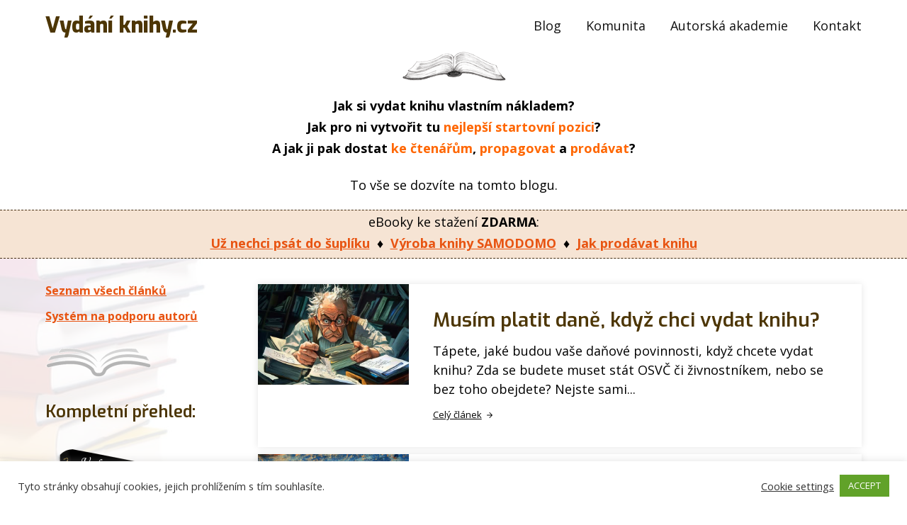

--- FILE ---
content_type: text/html; charset=UTF-8
request_url: https://vydaniknihy.cz/
body_size: 35430
content:
<!DOCTYPE html>
<html lang="cs">
	<head>
		<meta charset="UTF-8"/>
		<meta http-equiv="X-UA-Compatible" content="IE=edge"/>
		<meta name="viewport" content="width=device-width, initial-scale=1">
		<title>VydáníKnihy.cz titulní</title>

		<meta name='robots' content='max-image-preview:large' />
<link rel="alternate" type="application/rss+xml" title="Vydání knihy &raquo; RSS komentářů pro Blog4&nbsp;2024" href="https://vydaniknihy.cz/blog4-2024/feed/" />
<link rel="alternate" title="oEmbed (JSON)" type="application/json+oembed" href="https://vydaniknihy.cz/wp-json/oembed/1.0/embed?url=https%3A%2F%2Fvydaniknihy.cz%2F" />
<link rel="alternate" title="oEmbed (XML)" type="text/xml+oembed" href="https://vydaniknihy.cz/wp-json/oembed/1.0/embed?url=https%3A%2F%2Fvydaniknihy.cz%2F&#038;format=xml" />
<style id='wp-img-auto-sizes-contain-inline-css' type='text/css'>
img:is([sizes=auto i],[sizes^="auto," i]){contain-intrinsic-size:3000px 1500px}
/*# sourceURL=wp-img-auto-sizes-contain-inline-css */
</style>
<link rel='stylesheet' id='editor_plus-plugin-frontend-style-css' href='https://vydaniknihy.cz/wp-content/plugins/editorplus/dist/style-gutenberg-frontend-style.css?ver=696b966089d6b' type='text/css' media='' />
<style id='editor_plus-plugin-frontend-style-inline-css' type='text/css'>

    @font-face {
      font-family: 'eplus-icon';
      src: url('https://vydaniknihy.cz/wp-content/plugins/editorplus/extensions/icon-inserter/fonts/eplus-icon.eot?xs1351');
      src: url('https://vydaniknihy.cz/wp-content/plugins/editorplus/extensions/icon-inserter/fonts/eplus-icon.eot?xs1351#iefix')
          format('embedded-opentype'),
        url('https://vydaniknihy.cz/wp-content/plugins/editorplus/extensions/icon-inserter/fonts/eplus-icon.ttf?xs1351') format('truetype'),
        url('https://vydaniknihy.cz/wp-content/plugins/editorplus/extensions/icon-inserter/fonts/eplus-icon.woff?xs1351') format('woff'),
        url('https://vydaniknihy.cz/wp-content/plugins/editorplus/extensions/icon-inserter/fonts/eplus-icon.svg?xs1351#eplus-icon') format('svg');
      font-weight: normal;
      font-style: normal;
      font-display: block;
    }
/*# sourceURL=editor_plus-plugin-frontend-style-inline-css */
</style>
<style id='wp-emoji-styles-inline-css' type='text/css'>

	img.wp-smiley, img.emoji {
		display: inline !important;
		border: none !important;
		box-shadow: none !important;
		height: 1em !important;
		width: 1em !important;
		margin: 0 0.07em !important;
		vertical-align: -0.1em !important;
		background: none !important;
		padding: 0 !important;
	}
/*# sourceURL=wp-emoji-styles-inline-css */
</style>
<style id='wp-block-library-inline-css' type='text/css'>
:root{--wp-block-synced-color:#7a00df;--wp-block-synced-color--rgb:122,0,223;--wp-bound-block-color:var(--wp-block-synced-color);--wp-editor-canvas-background:#ddd;--wp-admin-theme-color:#007cba;--wp-admin-theme-color--rgb:0,124,186;--wp-admin-theme-color-darker-10:#006ba1;--wp-admin-theme-color-darker-10--rgb:0,107,160.5;--wp-admin-theme-color-darker-20:#005a87;--wp-admin-theme-color-darker-20--rgb:0,90,135;--wp-admin-border-width-focus:2px}@media (min-resolution:192dpi){:root{--wp-admin-border-width-focus:1.5px}}.wp-element-button{cursor:pointer}:root .has-very-light-gray-background-color{background-color:#eee}:root .has-very-dark-gray-background-color{background-color:#313131}:root .has-very-light-gray-color{color:#eee}:root .has-very-dark-gray-color{color:#313131}:root .has-vivid-green-cyan-to-vivid-cyan-blue-gradient-background{background:linear-gradient(135deg,#00d084,#0693e3)}:root .has-purple-crush-gradient-background{background:linear-gradient(135deg,#34e2e4,#4721fb 50%,#ab1dfe)}:root .has-hazy-dawn-gradient-background{background:linear-gradient(135deg,#faaca8,#dad0ec)}:root .has-subdued-olive-gradient-background{background:linear-gradient(135deg,#fafae1,#67a671)}:root .has-atomic-cream-gradient-background{background:linear-gradient(135deg,#fdd79a,#004a59)}:root .has-nightshade-gradient-background{background:linear-gradient(135deg,#330968,#31cdcf)}:root .has-midnight-gradient-background{background:linear-gradient(135deg,#020381,#2874fc)}:root{--wp--preset--font-size--normal:16px;--wp--preset--font-size--huge:42px}.has-regular-font-size{font-size:1em}.has-larger-font-size{font-size:2.625em}.has-normal-font-size{font-size:var(--wp--preset--font-size--normal)}.has-huge-font-size{font-size:var(--wp--preset--font-size--huge)}.has-text-align-center{text-align:center}.has-text-align-left{text-align:left}.has-text-align-right{text-align:right}.has-fit-text{white-space:nowrap!important}#end-resizable-editor-section{display:none}.aligncenter{clear:both}.items-justified-left{justify-content:flex-start}.items-justified-center{justify-content:center}.items-justified-right{justify-content:flex-end}.items-justified-space-between{justify-content:space-between}.screen-reader-text{border:0;clip-path:inset(50%);height:1px;margin:-1px;overflow:hidden;padding:0;position:absolute;width:1px;word-wrap:normal!important}.screen-reader-text:focus{background-color:#ddd;clip-path:none;color:#444;display:block;font-size:1em;height:auto;left:5px;line-height:normal;padding:15px 23px 14px;text-decoration:none;top:5px;width:auto;z-index:100000}html :where(.has-border-color){border-style:solid}html :where([style*=border-top-color]){border-top-style:solid}html :where([style*=border-right-color]){border-right-style:solid}html :where([style*=border-bottom-color]){border-bottom-style:solid}html :where([style*=border-left-color]){border-left-style:solid}html :where([style*=border-width]){border-style:solid}html :where([style*=border-top-width]){border-top-style:solid}html :where([style*=border-right-width]){border-right-style:solid}html :where([style*=border-bottom-width]){border-bottom-style:solid}html :where([style*=border-left-width]){border-left-style:solid}html :where(img[class*=wp-image-]){height:auto;max-width:100%}:where(figure){margin:0 0 1em}html :where(.is-position-sticky){--wp-admin--admin-bar--position-offset:var(--wp-admin--admin-bar--height,0px)}@media screen and (max-width:600px){html :where(.is-position-sticky){--wp-admin--admin-bar--position-offset:0px}}

/*# sourceURL=wp-block-library-inline-css */
</style><style id='global-styles-inline-css' type='text/css'>
:root{--wp--preset--aspect-ratio--square: 1;--wp--preset--aspect-ratio--4-3: 4/3;--wp--preset--aspect-ratio--3-4: 3/4;--wp--preset--aspect-ratio--3-2: 3/2;--wp--preset--aspect-ratio--2-3: 2/3;--wp--preset--aspect-ratio--16-9: 16/9;--wp--preset--aspect-ratio--9-16: 9/16;--wp--preset--color--black: #000000;--wp--preset--color--cyan-bluish-gray: #abb8c3;--wp--preset--color--white: #ffffff;--wp--preset--color--pale-pink: #f78da7;--wp--preset--color--vivid-red: #cf2e2e;--wp--preset--color--luminous-vivid-orange: #ff6900;--wp--preset--color--luminous-vivid-amber: #fcb900;--wp--preset--color--light-green-cyan: #7bdcb5;--wp--preset--color--vivid-green-cyan: #00d084;--wp--preset--color--pale-cyan-blue: #8ed1fc;--wp--preset--color--vivid-cyan-blue: #0693e3;--wp--preset--color--vivid-purple: #9b51e0;--wp--preset--gradient--vivid-cyan-blue-to-vivid-purple: linear-gradient(135deg,rgb(6,147,227) 0%,rgb(155,81,224) 100%);--wp--preset--gradient--light-green-cyan-to-vivid-green-cyan: linear-gradient(135deg,rgb(122,220,180) 0%,rgb(0,208,130) 100%);--wp--preset--gradient--luminous-vivid-amber-to-luminous-vivid-orange: linear-gradient(135deg,rgb(252,185,0) 0%,rgb(255,105,0) 100%);--wp--preset--gradient--luminous-vivid-orange-to-vivid-red: linear-gradient(135deg,rgb(255,105,0) 0%,rgb(207,46,46) 100%);--wp--preset--gradient--very-light-gray-to-cyan-bluish-gray: linear-gradient(135deg,rgb(238,238,238) 0%,rgb(169,184,195) 100%);--wp--preset--gradient--cool-to-warm-spectrum: linear-gradient(135deg,rgb(74,234,220) 0%,rgb(151,120,209) 20%,rgb(207,42,186) 40%,rgb(238,44,130) 60%,rgb(251,105,98) 80%,rgb(254,248,76) 100%);--wp--preset--gradient--blush-light-purple: linear-gradient(135deg,rgb(255,206,236) 0%,rgb(152,150,240) 100%);--wp--preset--gradient--blush-bordeaux: linear-gradient(135deg,rgb(254,205,165) 0%,rgb(254,45,45) 50%,rgb(107,0,62) 100%);--wp--preset--gradient--luminous-dusk: linear-gradient(135deg,rgb(255,203,112) 0%,rgb(199,81,192) 50%,rgb(65,88,208) 100%);--wp--preset--gradient--pale-ocean: linear-gradient(135deg,rgb(255,245,203) 0%,rgb(182,227,212) 50%,rgb(51,167,181) 100%);--wp--preset--gradient--electric-grass: linear-gradient(135deg,rgb(202,248,128) 0%,rgb(113,206,126) 100%);--wp--preset--gradient--midnight: linear-gradient(135deg,rgb(2,3,129) 0%,rgb(40,116,252) 100%);--wp--preset--font-size--small: 13px;--wp--preset--font-size--medium: 20px;--wp--preset--font-size--large: 36px;--wp--preset--font-size--x-large: 42px;--wp--preset--spacing--20: 0.44rem;--wp--preset--spacing--30: 0.67rem;--wp--preset--spacing--40: 1rem;--wp--preset--spacing--50: 1.5rem;--wp--preset--spacing--60: 2.25rem;--wp--preset--spacing--70: 3.38rem;--wp--preset--spacing--80: 5.06rem;--wp--preset--shadow--natural: 6px 6px 9px rgba(0, 0, 0, 0.2);--wp--preset--shadow--deep: 12px 12px 50px rgba(0, 0, 0, 0.4);--wp--preset--shadow--sharp: 6px 6px 0px rgba(0, 0, 0, 0.2);--wp--preset--shadow--outlined: 6px 6px 0px -3px rgb(255, 255, 255), 6px 6px rgb(0, 0, 0);--wp--preset--shadow--crisp: 6px 6px 0px rgb(0, 0, 0);}:where(.is-layout-flex){gap: 0.5em;}:where(.is-layout-grid){gap: 0.5em;}body .is-layout-flex{display: flex;}.is-layout-flex{flex-wrap: wrap;align-items: center;}.is-layout-flex > :is(*, div){margin: 0;}body .is-layout-grid{display: grid;}.is-layout-grid > :is(*, div){margin: 0;}:where(.wp-block-columns.is-layout-flex){gap: 2em;}:where(.wp-block-columns.is-layout-grid){gap: 2em;}:where(.wp-block-post-template.is-layout-flex){gap: 1.25em;}:where(.wp-block-post-template.is-layout-grid){gap: 1.25em;}.has-black-color{color: var(--wp--preset--color--black) !important;}.has-cyan-bluish-gray-color{color: var(--wp--preset--color--cyan-bluish-gray) !important;}.has-white-color{color: var(--wp--preset--color--white) !important;}.has-pale-pink-color{color: var(--wp--preset--color--pale-pink) !important;}.has-vivid-red-color{color: var(--wp--preset--color--vivid-red) !important;}.has-luminous-vivid-orange-color{color: var(--wp--preset--color--luminous-vivid-orange) !important;}.has-luminous-vivid-amber-color{color: var(--wp--preset--color--luminous-vivid-amber) !important;}.has-light-green-cyan-color{color: var(--wp--preset--color--light-green-cyan) !important;}.has-vivid-green-cyan-color{color: var(--wp--preset--color--vivid-green-cyan) !important;}.has-pale-cyan-blue-color{color: var(--wp--preset--color--pale-cyan-blue) !important;}.has-vivid-cyan-blue-color{color: var(--wp--preset--color--vivid-cyan-blue) !important;}.has-vivid-purple-color{color: var(--wp--preset--color--vivid-purple) !important;}.has-black-background-color{background-color: var(--wp--preset--color--black) !important;}.has-cyan-bluish-gray-background-color{background-color: var(--wp--preset--color--cyan-bluish-gray) !important;}.has-white-background-color{background-color: var(--wp--preset--color--white) !important;}.has-pale-pink-background-color{background-color: var(--wp--preset--color--pale-pink) !important;}.has-vivid-red-background-color{background-color: var(--wp--preset--color--vivid-red) !important;}.has-luminous-vivid-orange-background-color{background-color: var(--wp--preset--color--luminous-vivid-orange) !important;}.has-luminous-vivid-amber-background-color{background-color: var(--wp--preset--color--luminous-vivid-amber) !important;}.has-light-green-cyan-background-color{background-color: var(--wp--preset--color--light-green-cyan) !important;}.has-vivid-green-cyan-background-color{background-color: var(--wp--preset--color--vivid-green-cyan) !important;}.has-pale-cyan-blue-background-color{background-color: var(--wp--preset--color--pale-cyan-blue) !important;}.has-vivid-cyan-blue-background-color{background-color: var(--wp--preset--color--vivid-cyan-blue) !important;}.has-vivid-purple-background-color{background-color: var(--wp--preset--color--vivid-purple) !important;}.has-black-border-color{border-color: var(--wp--preset--color--black) !important;}.has-cyan-bluish-gray-border-color{border-color: var(--wp--preset--color--cyan-bluish-gray) !important;}.has-white-border-color{border-color: var(--wp--preset--color--white) !important;}.has-pale-pink-border-color{border-color: var(--wp--preset--color--pale-pink) !important;}.has-vivid-red-border-color{border-color: var(--wp--preset--color--vivid-red) !important;}.has-luminous-vivid-orange-border-color{border-color: var(--wp--preset--color--luminous-vivid-orange) !important;}.has-luminous-vivid-amber-border-color{border-color: var(--wp--preset--color--luminous-vivid-amber) !important;}.has-light-green-cyan-border-color{border-color: var(--wp--preset--color--light-green-cyan) !important;}.has-vivid-green-cyan-border-color{border-color: var(--wp--preset--color--vivid-green-cyan) !important;}.has-pale-cyan-blue-border-color{border-color: var(--wp--preset--color--pale-cyan-blue) !important;}.has-vivid-cyan-blue-border-color{border-color: var(--wp--preset--color--vivid-cyan-blue) !important;}.has-vivid-purple-border-color{border-color: var(--wp--preset--color--vivid-purple) !important;}.has-vivid-cyan-blue-to-vivid-purple-gradient-background{background: var(--wp--preset--gradient--vivid-cyan-blue-to-vivid-purple) !important;}.has-light-green-cyan-to-vivid-green-cyan-gradient-background{background: var(--wp--preset--gradient--light-green-cyan-to-vivid-green-cyan) !important;}.has-luminous-vivid-amber-to-luminous-vivid-orange-gradient-background{background: var(--wp--preset--gradient--luminous-vivid-amber-to-luminous-vivid-orange) !important;}.has-luminous-vivid-orange-to-vivid-red-gradient-background{background: var(--wp--preset--gradient--luminous-vivid-orange-to-vivid-red) !important;}.has-very-light-gray-to-cyan-bluish-gray-gradient-background{background: var(--wp--preset--gradient--very-light-gray-to-cyan-bluish-gray) !important;}.has-cool-to-warm-spectrum-gradient-background{background: var(--wp--preset--gradient--cool-to-warm-spectrum) !important;}.has-blush-light-purple-gradient-background{background: var(--wp--preset--gradient--blush-light-purple) !important;}.has-blush-bordeaux-gradient-background{background: var(--wp--preset--gradient--blush-bordeaux) !important;}.has-luminous-dusk-gradient-background{background: var(--wp--preset--gradient--luminous-dusk) !important;}.has-pale-ocean-gradient-background{background: var(--wp--preset--gradient--pale-ocean) !important;}.has-electric-grass-gradient-background{background: var(--wp--preset--gradient--electric-grass) !important;}.has-midnight-gradient-background{background: var(--wp--preset--gradient--midnight) !important;}.has-small-font-size{font-size: var(--wp--preset--font-size--small) !important;}.has-medium-font-size{font-size: var(--wp--preset--font-size--medium) !important;}.has-large-font-size{font-size: var(--wp--preset--font-size--large) !important;}.has-x-large-font-size{font-size: var(--wp--preset--font-size--x-large) !important;}
/*# sourceURL=global-styles-inline-css */
</style>

<style id='classic-theme-styles-inline-css' type='text/css'>
/*! This file is auto-generated */
.wp-block-button__link{color:#fff;background-color:#32373c;border-radius:9999px;box-shadow:none;text-decoration:none;padding:calc(.667em + 2px) calc(1.333em + 2px);font-size:1.125em}.wp-block-file__button{background:#32373c;color:#fff;text-decoration:none}
/*# sourceURL=/wp-includes/css/classic-themes.min.css */
</style>
<link rel='stylesheet' id='editorskit-frontend-css' href='https://vydaniknihy.cz/wp-content/plugins/block-options/build/style.build.css?ver=new' type='text/css' media='all' />
<link rel='stylesheet' id='contact-form-7-css' href='https://vydaniknihy.cz/wp-content/plugins/contact-form-7/includes/css/styles.css?ver=6.1.4' type='text/css' media='all' />
<link rel='stylesheet' id='cookie-law-info-css' href='https://vydaniknihy.cz/wp-content/plugins/cookie-law-info/legacy/public/css/cookie-law-info-public.css?ver=3.3.9.1' type='text/css' media='all' />
<link rel='stylesheet' id='cookie-law-info-gdpr-css' href='https://vydaniknihy.cz/wp-content/plugins/cookie-law-info/legacy/public/css/cookie-law-info-gdpr.css?ver=3.3.9.1' type='text/css' media='all' />
<link rel='stylesheet' id='ppress-frontend-css' href='https://vydaniknihy.cz/wp-content/plugins/wp-user-avatar/assets/css/frontend.min.css?ver=4.16.8' type='text/css' media='all' />
<link rel='stylesheet' id='ppress-flatpickr-css' href='https://vydaniknihy.cz/wp-content/plugins/wp-user-avatar/assets/flatpickr/flatpickr.min.css?ver=4.16.8' type='text/css' media='all' />
<link rel='stylesheet' id='ppress-select2-css' href='https://vydaniknihy.cz/wp-content/plugins/wp-user-avatar/assets/select2/select2.min.css?ver=6.9' type='text/css' media='all' />
<link rel='stylesheet' id='mc4wp-form-themes-css' href='https://vydaniknihy.cz/wp-content/plugins/mailchimp-for-wp/assets/css/form-themes.css?ver=4.10.9' type='text/css' media='all' />
<link rel='stylesheet' id='mioweb_content_css-css' href='https://vydaniknihy.cz/wp-content/themes/mioweb31/modules/mioweb/css/content.css?ver=1655219352' type='text/css' media='all' />
<link rel='stylesheet' id='member_content_css-css' href='https://vydaniknihy.cz/wp-content/themes/mioweb31/modules/member/css/content.css?ver=1655219352' type='text/css' media='all' />
<link rel='stylesheet' id='ve-content-style-css' href='https://vydaniknihy.cz/wp-content/themes/mioweb31/style.css?ver=1655219352' type='text/css' media='all' />
<script type="text/javascript" src="https://vydaniknihy.cz/wp-includes/js/jquery/jquery.min.js?ver=3.7.1" id="jquery-core-js"></script>
<script type="text/javascript" src="https://vydaniknihy.cz/wp-includes/js/jquery/jquery-migrate.min.js?ver=3.4.1" id="jquery-migrate-js"></script>
<script type="text/javascript" id="cookie-law-info-js-extra">
/* <![CDATA[ */
var Cli_Data = {"nn_cookie_ids":[],"cookielist":[],"non_necessary_cookies":[],"ccpaEnabled":"","ccpaRegionBased":"","ccpaBarEnabled":"","strictlyEnabled":["necessary","obligatoire"],"ccpaType":"gdpr","js_blocking":"1","custom_integration":"","triggerDomRefresh":"","secure_cookies":""};
var cli_cookiebar_settings = {"animate_speed_hide":"500","animate_speed_show":"500","background":"#FFF","border":"#b1a6a6c2","border_on":"","button_1_button_colour":"#61a229","button_1_button_hover":"#4e8221","button_1_link_colour":"#fff","button_1_as_button":"1","button_1_new_win":"","button_2_button_colour":"#333","button_2_button_hover":"#292929","button_2_link_colour":"#444","button_2_as_button":"","button_2_hidebar":"","button_3_button_colour":"#3566bb","button_3_button_hover":"#2a5296","button_3_link_colour":"#fff","button_3_as_button":"1","button_3_new_win":"","button_4_button_colour":"#000","button_4_button_hover":"#000000","button_4_link_colour":"#333333","button_4_as_button":"","button_7_button_colour":"#61a229","button_7_button_hover":"#4e8221","button_7_link_colour":"#fff","button_7_as_button":"1","button_7_new_win":"","font_family":"inherit","header_fix":"","notify_animate_hide":"1","notify_animate_show":"","notify_div_id":"#cookie-law-info-bar","notify_position_horizontal":"right","notify_position_vertical":"bottom","scroll_close":"","scroll_close_reload":"","accept_close_reload":"","reject_close_reload":"","showagain_tab":"1","showagain_background":"#fff","showagain_border":"#000","showagain_div_id":"#cookie-law-info-again","showagain_x_position":"100px","text":"#333333","show_once_yn":"","show_once":"10000","logging_on":"","as_popup":"","popup_overlay":"1","bar_heading_text":"","cookie_bar_as":"banner","popup_showagain_position":"bottom-right","widget_position":"left"};
var log_object = {"ajax_url":"https://vydaniknihy.cz/wp-admin/admin-ajax.php"};
//# sourceURL=cookie-law-info-js-extra
/* ]]> */
</script>
<script type="text/javascript" src="https://vydaniknihy.cz/wp-content/plugins/cookie-law-info/legacy/public/js/cookie-law-info-public.js?ver=3.3.9.1" id="cookie-law-info-js"></script>
<script type="text/javascript" src="https://vydaniknihy.cz/wp-content/plugins/wp-user-avatar/assets/flatpickr/flatpickr.min.js?ver=4.16.8" id="ppress-flatpickr-js"></script>
<script type="text/javascript" src="https://vydaniknihy.cz/wp-content/plugins/wp-user-avatar/assets/select2/select2.min.js?ver=4.16.8" id="ppress-select2-js"></script>
<script type="text/javascript" id="ve-front-script-js-extra">
/* <![CDATA[ */
var front_texts = {"required":"Mus\u00edte vyplnit v\u0161echny povinn\u00e9 \u00fadaje.","wrongemail":"Emailov\u00e1 adresa nen\u00ed platn\u00e1. Zkontrolujte pros\u00edm zda je vypln\u011bna spr\u00e1vn\u011b.","wrongnumber":"Zadejte pros\u00edm platn\u00e9 \u010d\u00edslo.","nosended":"Zpr\u00e1va se nepoda\u0159ila z nezn\u00e1m\u00e9ho d\u016fvodu odeslat."};
//# sourceURL=ve-front-script-js-extra
/* ]]> */
</script>
<script type="text/javascript" src="https://vydaniknihy.cz/wp-content/themes/mioweb31/modules/visualeditor/js/front.js?ver=1655219352" id="ve-front-script-js"></script>
<script type="text/javascript" id="member_front_script-js-extra">
/* <![CDATA[ */
var mem_front_texts = {"reg_nosended":"Registrace se z nezn\u00e1meho d\u016fvodu nezda\u0159ila."};
//# sourceURL=member_front_script-js-extra
/* ]]> */
</script>
<script type="text/javascript" src="https://vydaniknihy.cz/wp-content/themes/mioweb31/modules/member/js/front.js?ver=1655219352" id="member_front_script-js"></script>
<link rel="https://api.w.org/" href="https://vydaniknihy.cz/wp-json/" /><link rel="alternate" title="JSON" type="application/json" href="https://vydaniknihy.cz/wp-json/wp/v2/pages/8288" /><link rel="EditURI" type="application/rsd+xml" title="RSD" href="https://vydaniknihy.cz/xmlrpc.php?rsd" />
<link rel='shortlink' href='https://vydaniknihy.cz/' />
<meta name="cdp-version" content="1.5.0" /><link rel="icon" type="image/png" href="https://vydaniknihy.cz/wp-content/uploads/2019/12/favicon2019b-32x32px.png"><link rel="apple-touch-icon" href="https://vydaniknihy.cz/wp-content/uploads/2019/12/favicon2019b-32x32px.png"><meta name="description" content="Chtěli byste vydat knihu a nic o tom nevíte? Vydali jste knihu, ale nevíte, jak ji prodat? Právě jste našli, co jste hledali." /><meta property="og:title" content="VydáníKnihy.cz titulní"/><meta property="og:image" content="https://vydaniknihy.cz/wp-content/uploads/2021/10/VKcz-nahledovy-FB-1200x628px.jpg"/><meta property="og:description" content="Chtěli byste vydat knihu a nic o tom nevíte? Vydali jste knihu, ale nevíte, jak ji prodat? Právě jste našli, co jste hledali."/><meta property="og:url" content="https://vydaniknihy.cz/"/><meta property="og:site_name" content="Vydání knihy"/><meta property="og:locale" content="cs_CZ"/><link rel="canonical" href="https://vydaniknihy.cz/"/><script type="text/javascript">
		var ajaxurl = "/wp-admin/admin-ajax.php";
		var locale = "cs_CZ";
		var template_directory_uri = "https://vydaniknihy.cz/wp-content/themes/mioweb31";
		</script><link id="mw_gf_Signika" href="https://fonts.googleapis.com/css?family=Signika:300,700&subset=latin,latin-ext" rel="stylesheet" type="text/css"><link id="mw_gf_Exo" href="https://fonts.googleapis.com/css?family=Exo:800,600&subset=latin,latin-ext" rel="stylesheet" type="text/css"><link id="mw_gf_Open_Sans" href="https://fonts.googleapis.com/css?family=Open+Sans:700,400&subset=latin,latin-ext" rel="stylesheet" type="text/css"><style>#header{background: rgba(255,255,255,1);border-bottom: 0px solid #eeeeee;}#header .header_background_container{}#site_title{font-size: 30px;font-family: 'Exo';color: #4d3605;font-weight: 800;}#site_title img{max-width:229px;}.mw_header .menu > li > a{font-size: 18px;line-height: 1.6;}.header_icons li svg{fill:#111;}.header_nav_container nav .menu > li > a{color:#111;}.menu_style_h3 .menu > li:after, .menu_style_h4 .menu > li:after{color:#111;}#mobile_nav{color:#111;}#mobile_nav svg{fill:#111;}.mw_to_cart svg{fill:#111;}.header_nav_container .sub-menu{background-color:#111;}.menu_style_h6 .menu,.menu_style_h7 .header_nav_fullwidth_container,.menu_style_h6 #mobile_nav,.menu_style_h7 #mobile_nav{background-color:#121212;}.header_icons li:hover svg{fill:#111;}.mw_to_cart:hover svg{fill:#111;}.menu_style_h1 .menu > li.current-menu-item a, .menu_style_h1 .menu > li.current-page-ancestor > a, .menu_style_h3 .menu > li.current-menu-item a, .menu_style_h3 .menu > li.current-page-ancestor > a, .menu_style_h4 .menu > li.current-menu-item a, .menu_style_h4 .menu > li.current-page-ancestor > a, .menu_style_h8 .menu > li.current-menu-item a, .menu_style_h9 .menu > li.current-menu-item a, .menu_style_h1 .menu > li:hover > a, .menu_style_h3 .menu > li:hover > a, .menu_style_h4 .menu > li:hover > a, .menu_style_h8 .menu > li:hover > a, .menu_style_h9 .menu > li:hover > a{color:#111;}.menu_style_h2 li span{background-color:#111;}#mobile_nav:hover{color:#111;}#mobile_nav:hover svg{fill:#111;}.menu_style_h5 .menu > li:hover > a, .menu_style_h5 .menu > li.current-menu-item > a, .menu_style_h5 .menu > li.current-page-ancestor > a, .menu_style_h5 .menu > li.current_page_parent > a, .menu_style_h5 .menu > li:hover > a:before{background-color:#111;}.menu_style_h5 .sub-menu{background-color:#111;}.menu_style_h6 .menu > li:hover > a, .menu_style_h6 .menu > li.current-menu-item > a, .menu_style_h6 .menu > li.current-page-ancestor > a, .menu_style_h6 .menu > li.current_page_parent > a, .menu_style_h7 .menu > li:hover > a, .menu_style_h7 .menu > li.current-menu-item > a, .menu_style_h7 .menu > li.current-page-ancestor > a, .menu_style_h7 .menu > li.current_page_parent > a{background-color:#111;}.menu_style_h6 .sub-menu, .menu_style_h7 .sub-menu{background-color:#111;}#header_in{padding-top:13px;padding-bottom:13px;}#header.ve_fixed_header_scrolled{}.ve_fixed_header_scrolled #header_in{padding-top:20px;padding-bottom:20px;}.ve_fixed_header_scrolled #site_title{}.ve_fixed_header_scrolled .header_icons li svg{}.ve_fixed_header_scrolled .header_nav_container nav .menu > li > a{}.ve_fixed_header_scrolled.menu_style_h3 .menu > li:after, .ve_fixed_header_scrolled.menu_style_h4 .menu > li:after{}.ve_fixed_header_scrolled #mobile_nav{}.ve_fixed_header_scrolled #mobile_nav svg, .ve_fixed_header_scrolled .mw_to_cart svg{}.ve_fixed_header_scrolled .header_icons li:hover svg, .ve_fixed_header_scrolled .mw_to_cart:hover svg{}.ve_fixed_header_scrolled.menu_style_h1 .menu > li.current-menu-item a, .ve_fixed_header_scrolled.menu_style_h1 .menu > li.current-page-ancestor > a, .ve_fixed_header_scrolled.menu_style_h3 .menu > li.current-menu-item a, .ve_fixed_header_scrolled.menu_style_h3 .menu > li.current-page-ancestor > a, .ve_fixed_header_scrolled.menu_style_h4 .menu > li.current-menu-item a, .ve_fixed_header_scrolled.menu_style_h4 .menu > li.current-page-ancestor > a, .ve_fixed_header_scrolled.menu_style_h8 .menu > li.current-menu-item a, .ve_fixed_header_scrolled.menu_style_h9 .menu > li.current-menu-item a, .ve_fixed_header_scrolled.menu_style_h1 .menu > li:hover > a, .ve_fixed_header_scrolled.menu_style_h3 .menu > li:hover > a, .ve_fixed_header_scrolled.menu_style_h4 .menu > li:hover > a, .ve_fixed_header_scrolled.menu_style_h8 .menu > li:hover > a, .ve_fixed_header_scrolled.menu_style_h9 .menu > li:hover > a{}.ve_fixed_header_scrolled.menu_style_h2 li span{}.ve_fixed_header_scrolled #mobile_nav:hover{}.ve_fixed_header_scrolled #mobile_nav:hover svg{}.ve_fixed_header_scrolled.menu_style_h5 .menu > li:hover > a, .ve_fixed_header_scrolled.menu_style_h5 .menu > li.current-menu-item > a, .ve_fixed_header_scrolled.menu_style_h5 .menu > li.current-page-ancestor > a, .ve_fixed_header_scrolled.menu_style_h5 .menu > li.current_page_parent > a, .ve_fixed_header_scrolled.menu_style_h5 .menu > li:hover > a:before{}.ve_fixed_header_scrolled.menu_style_h5 .sub-menu{}.ve_fixed_header_scrolled.menu_style_h6 .menu > li:hover > a, .ve_fixed_header_scrolled.menu_style_h6 .menu > li.current-menu-item > a, .ve_fixed_header_scrolled.menu_style_h6 .menu > li.current-page-ancestor > a, .ve_fixed_header_scrolled.menu_style_h6 .menu > li.current_page_parent > a, .ve_fixed_header_scrolled.menu_style_h7 .menu > li:hover > a, .ve_fixed_header_scrolled.menu_style_h7 .menu > li.current-menu-item > a, .ve_fixed_header_scrolled.menu_style_h7 .menu > li.current-page-ancestor > a, .ve_fixed_header_scrolled.menu_style_h7 .menu > li.current_page_parent > a{}.ve_fixed_header_scrolled.menu_style_h6 .sub-menu, .ve_fixed_header_scrolled.menu_style_h7 .sub-menu{}body:not(.page_with_transparent_header) .row_height_full{min-height:calc(100vh - 70.8px);}.page_with_transparent_header .visual_content_main:not(.mw_transparent_header_padding) > .row:first-child .row_fix_width, .page_with_transparent_header .visual_content_main:not(.mw_transparent_header_padding) .mw_page_builder_content > .row:nth-child(2) .row_fix_width{padding-top:50.8px;}.page_with_transparent_header .visual_content_main:not(.mw_transparent_header_padding) > .row:first-child .miocarousel .row_fix_width, .page_with_transparent_header .visual_content_main:not(.mw_transparent_header_padding) .mw_page_builder_content > .row:nth-child(2) .miocarousel .row_fix_width{padding-top:80.8px;}.page_with_transparent_header #wrapper > .empty_content, .page_with_transparent_header .mw_transparent_header_padding{padding-top:70.8px;}#cms_footer_147row_0.row_text_custom{}#cms_footer_147row_0{}#cms_footer_147row_0.row_padding_custom{padding-top:1px;padding-bottom:0px;}#cms_footer_147row_0 .row_background_container{}#cms_footer_147element_0_0_0 > .element_content{}#cms_footer_147element_0_0_0 .element_image_overlay_icon_container{background-color:rgba(0,0,0,0.3);}#cms_footer_147element_0_0_0 .element_image_container{max-width:181px;}#cms_footer_147element_0_0_0 .element_image_label{max-width:181px;}#cms_footer_147element_0_0_0 .element_image_container img{object-position:50% 50%;}#cms_footer_147element_0_0_1 > .element_content{padding-top:6px;}#cms_footer_147element_0_0_1 .in_element_content{}#cms_footer_147element_0_0_1 .element_text_style_2{background:rgba(232,232,232,1);}#cms_footer_147element_0_0_2 .in_element_content{}#cms_footer_147element_0_0_2 .element_text_style_2{background:rgba(232,232,232,1);}#cms_footer_147element_0_1_0 > .element_content{}#cms_footer_147element_0_1_0 .element_image_overlay_icon_container{background-color:rgba(23, 158, 220, 0.7);}#cms_footer_147element_0_1_0 .element_image_container{max-width:187px;}#cms_footer_147element_0_1_0 .element_image_label{max-width:187px;}#cms_footer_147element_0_1_0 .element_image_container img{object-position:50% 50%;}#cms_footer_147element_0_1_1 .in_element_content{}#cms_footer_147element_0_1_1 .element_text_style_2{background:rgba(232,232,232,1);}#cms_footer_147element_0_1_2 .in_element_content{}#cms_footer_147element_0_1_2 .element_text_style_2{background:rgba(232,232,232,1);}#cms_footer_147element_0_2_0 > .element_content{}#cms_footer_147element_0_2_0 .element_image_overlay_icon_container{background-color:rgba(23, 158, 220, 0.7);}#cms_footer_147element_0_2_0 .element_image_container{max-width:181px;}#cms_footer_147element_0_2_0 .element_image_label{max-width:181px;}#cms_footer_147element_0_2_0 .element_image_container img{object-position:50% 50%;}#cms_footer_147element_0_2_1 .in_element_content{}#cms_footer_147element_0_2_1 .element_text_style_2{background:rgba(232,232,232,1);}#cms_footer_147element_0_2_2 .in_element_content{}#cms_footer_147element_0_2_2 .element_text_style_2{background:rgba(232,232,232,1);}#cms_footer_147element_0_3_0 > .element_content{}#cms_footer_147element_0_3_0 .element_image_overlay_icon_container{background-color:rgba(23, 158, 220, 0.7);}#cms_footer_147element_0_3_0 .element_image_container{max-width:217px;}#cms_footer_147element_0_3_0 .element_image_label{max-width:217px;}#cms_footer_147element_0_3_0 .element_image_container img{object-position:50% 50%;}#cms_footer_147element_0_3_1 .in_element_content{}#cms_footer_147element_0_3_1 .element_text_style_2{background:rgba(232,232,232,1);}#cms_footer_147element_0_3_2 .in_element_content{}#cms_footer_147element_0_3_2 .element_text_style_2{background:rgba(232,232,232,1);}#cms_footer_147row_1.row_text_custom{}#cms_footer_147row_1{}#cms_footer_147row_1.row_padding_custom{padding-top:25px;padding-bottom:0px;}#cms_footer_147row_1 .row_background_container{}#cms_footer_147element_1_0_0 > .element_content{padding-top:0px;}#cms_footer_147element_1_0_0 .ve_content_first_button.ve_content_button_size_custom{font-size:30px;}#cms_footer_147element_1_0_0 .ve_content_first_button.ve_content_button_style_custom_button{color:#ffffff;background: linear-gradient(to bottom, rgba(29, 52, 34, 1) 0%, rgba(117, 191, 95, 1) 100%) no-repeat border-box;-moz-border-radius: 9px;-webkit-border-radius: 9px;-khtml-border-radius: 9px;border-radius: 9px;padding: calc(0.5em - 0px) 1.2em calc(0.5em - 0px) 1.2em;}#cms_footer_147element_1_0_0 .ve_content_first_button.ve_content_button_style_custom_button .ve_button_subtext{}#cms_footer_147element_1_0_0 .ve_content_first_button.ve_content_button_style_custom_button:hover{color:#ffffff;background: linear-gradient(to bottom, #233e29 0%, #8ce572 100%) no-repeat border-box;}#cms_footer_147element_1_1_0 > .element_content{}#cms_footer_147element_1_1_0 .ve_content_first_button.ve_content_button_size_custom{font-size:30px;}#cms_footer_147element_1_1_0 .ve_content_first_button.ve_content_button_style_custom_button{color:#ffffff;background: linear-gradient(to bottom, rgba(0, 0, 0, 1) 0%, rgba(158, 132, 77, 1) 100%) no-repeat border-box;-moz-border-radius: 9px;-webkit-border-radius: 9px;-khtml-border-radius: 9px;border-radius: 9px;padding: calc(0.5em - 0px) 1.2em calc(0.5em - 0px) 1.2em;}#cms_footer_147element_1_1_0 .ve_content_first_button.ve_content_button_style_custom_button .ve_button_subtext{}#cms_footer_147element_1_1_0 .ve_content_first_button.ve_content_button_style_custom_button:hover{color:#ffffff;background: linear-gradient(to bottom, #000000 0%, #be9e5c 100%) no-repeat border-box;}#cms_footer_147element_1_2_0 > .element_content{padding-top:0px;}#cms_footer_147element_1_2_0 .ve_content_first_button.ve_content_button_size_custom{font-size:30px;}#cms_footer_147element_1_2_0 .ve_content_first_button.ve_content_button_style_custom_button{color:#000000;background: linear-gradient(to bottom, rgba(122, 122, 122, 1) 0%, rgba(232, 232, 232, 1) 100%) no-repeat border-box;-moz-border-radius: 9px;-webkit-border-radius: 9px;-khtml-border-radius: 9px;border-radius: 9px;padding: calc(0.5em - 0px) 1.2em calc(0.5em - 0px) 1.2em;}#cms_footer_147element_1_2_0 .ve_content_first_button.ve_content_button_style_custom_button .ve_button_subtext{}#cms_footer_147element_1_2_0 .ve_content_first_button.ve_content_button_style_custom_button:hover{color:#000000;background: linear-gradient(to bottom, #929292 0%, #ffffff 100%) no-repeat border-box;}#cms_footer_147element_1_3_0 > .element_content{padding-top:0px;}#cms_footer_147element_1_3_0 .ve_content_first_button.ve_content_button_size_custom{font-size:30px;}#cms_footer_147element_1_3_0 .ve_content_first_button.ve_content_button_style_custom_button{color:#000000;background: linear-gradient(to bottom, rgba(232, 84, 18, 1) 0%, rgba(255, 204, 0, 1) 100%) no-repeat border-box;-moz-border-radius: 9px;-webkit-border-radius: 9px;-khtml-border-radius: 9px;border-radius: 9px;padding: calc(0.5em - 0px) 1.2em calc(0.5em - 0px) 1.2em;}#cms_footer_147element_1_3_0 .ve_content_first_button.ve_content_button_style_custom_button .ve_button_subtext{}#cms_footer_147element_1_3_0 .ve_content_first_button.ve_content_button_style_custom_button:hover{color:#000000;background: linear-gradient(to bottom, #ff6516 0%, #fff500 100%) no-repeat border-box;}#cms_footer_147row_2.row_text_custom{}#cms_footer_147row_2{}#cms_footer_147row_2.row_padding_custom{padding-top:40px;padding-bottom:40px;}#cms_footer_147row_2 .row_background_container{}#cms_footer_147element_2_0_0 > .element_content{}#cms_footer_147element_2_0_0 .in_element_content{}#cms_footer_147element_2_0_0 .element_text_style_2{background:rgba(232,232,232,1);}#footer .footer_end{font-size: 14px;color: #7a7a7a;}#row_0.row_text_custom{}#row_0{background: linear-gradient(to bottom, rgba(255,255,255,1) 0%, rgba(255, 255, 255, 1) 100%) no-repeat border-box;}#row_0.row_padding_custom{padding-top:0px;padding-bottom:5px;}#row_0 .row_background_container{}#element_0_0_0 > .element_content{padding-bottom:0px;}#element_0_0_0 .element_image_overlay_icon_container{background-color:rgba(0,0,0,0.3);}#element_0_0_0 .element_image_container img{object-position:50% 50%;}#element_0_0_1 > .element_content{padding-bottom:15px;padding-top:19px;}#element_0_0_1 .in_element_content{}#element_0_0_1 .element_text_style_2{background:rgba(232,232,232,1);}#row_1.row_text_custom{}#row_1{background: rgba(246, 228, 212, 1);border-top:1px dashed #452f13;border-bottom:1px dashed #452f13;}#row_1.row_padding_custom{padding-top:1px;padding-bottom:6px;}#row_1 .background_video_container{}#element_1_0_0 .in_element_content{}#element_1_0_0 .element_text_style_2{background:rgba(232,232,232,1);}#row_2.row_text_custom{}#row_2{}#row_2.row_padding_custom{padding-top:36px;padding-bottom:50px;}#row_2 .row_background_container{}#element_2_0_0 > .element_content{padding-bottom:13px;}#element_2_0_0 .in_element_content{font-size: 16px;line-height: 1.2;}#element_2_0_0 .element_text_style_2{background:rgba(232,232,232,1);}#element_2_0_0 .in_element_content ul li{background-position-y:calc(0.6em - 13px);}#element_2_0_1 > .element_content{}#element_2_0_1 .in_element_content{font-size: 16px;}#element_2_0_1 .element_text_style_2{background:rgba(232,232,232,1);}#element_2_0_2 > .element_content{padding-bottom:9px;}#element_2_0_2 .element_image_overlay_icon_container{background-color:rgba(0,0,0,0.3);}#element_2_0_2 .element_image_container{max-width:150px;}#element_2_0_2 .element_image_label{max-width:150px;}#element_2_0_2 .element_image_container img{object-position:50% 50%;}#element_2_0_3 > .element_content{padding-bottom:0px;padding-top:17px;}#element_2_0_3 .in_element_content{}#element_2_0_3 .element_text_style_2{background:rgba(232,232,232,1);}#element_2_0_4 > .element_content{padding-bottom:0px;}#element_2_0_4 .element_image_overlay_icon_container{background-color:rgba(0,0,0,0.3);}#element_2_0_4 .element_image_container{max-width:305px;}#element_2_0_4 .element_image_label{max-width:305px;}#element_2_0_4 .element_image_container img{object-position:50% 50%;}#element_2_0_5 > .element_content{padding-bottom:30px;max-width:356px;padding-top:22px;}#element_2_0_5 .video_play_button{font-size:22px;}#element_2_0_5 .video_play_button svg{fill:#db0f0f;}#element_2_0_6 > .element_content{padding-bottom:31px;padding-top:7px;}#element_2_0_6 .in_element_content{line-height: 1.2;}#element_2_0_6 .element_text_style_2{background:rgba(232,232,232,1);}#element_2_0_6 .in_element_content ul li{background-position-y:calc(0.6em - 13px);}#element_2_0_7 > .element_content{padding-bottom:8px;}#element_2_0_7 .element_image_overlay_icon_container{background-color:rgba(0,0,0,0.3);}#element_2_0_7 .element_image_container{max-width:150px;}#element_2_0_7 .element_image_label{max-width:150px;}#element_2_0_7 .element_image_container img{object-position:50% 50%;}#element_2_0_8 > .element_content{padding-bottom:0px;padding-top:7px;}#element_2_0_8 .in_element_content{line-height: 1.2;}#element_2_0_8 .element_text_style_2{background:rgba(232,232,232,1);}#element_2_0_8 .in_element_content ul li{background-position-y:calc(0.6em - 13px);}#element_2_0_9 > .element_content{}#element_2_0_9 .element_image_overlay_icon_container{background-color:rgba(0,0,0,0.3);}#element_2_0_9 .element_image_container{max-width:150px;}#element_2_0_9 .element_image_label{max-width:150px;}#element_2_0_9 .element_image_container img{object-position:50% 50%;}#element_2_0_10 > .element_content{}#element_2_0_10 .element_image_overlay_icon_container{background-color:rgba(0,0,0,0.3);}#element_2_0_10 .element_image_container{max-width:150px;}#element_2_0_10 .element_image_label{max-width:150px;}#element_2_0_10 .element_image_container img{object-position:50% 50%;}#element_2_0_11 > .element_content{padding-bottom:0px;padding-top:0px;}#element_2_0_11 .in_element_content{font-family: 'Signika';font-weight: 300;line-height: 0.8;}#element_2_0_11 .element_text_style_2{background:rgba(232,232,232,1);}#element_2_0_11 .in_element_content ul li{background-position-y:calc(0.4em - 13px);}#element_2_0_12 > .element_content{}#element_2_0_12 .element_image_overlay_icon_container{background-color:rgba(0,0,0,0.3);}#element_2_0_12 .element_image_container{max-width:162px;}#element_2_0_12 .element_image_label{max-width:162px;}#element_2_0_12 .element_image_container img{object-position:50% 50%;}#element_2_0_13 > .element_content{}#element_2_0_13 .element_image_overlay_icon_container{background-color:rgba(0,0,0,0.3);}#element_2_0_13 .element_image_container{max-width:150px;}#element_2_0_13 .element_image_label{max-width:150px;}#element_2_0_13 .element_image_container img{object-position:50% 50%;}#element_2_0_14 > .element_content{padding-bottom:16px;}#element_2_0_14 .element_image_overlay_icon_container{background-color:rgba(0,0,0,0.3);}#element_2_0_14 .element_image_container{max-width:150px;}#element_2_0_14 .element_image_label{max-width:150px;}#element_2_0_14 .element_image_container img{object-position:100% 35%;}#element_2_0_15 > .element_content{}#element_2_0_15 .element_image_overlay_icon_container{background-color:rgba(0,0,0,0.3);}#element_2_0_15 .element_image_container{max-width:150px;}#element_2_0_15 .element_image_label{max-width:150px;}#element_2_0_15 .element_image_container img{object-position:50% 50%;}#element_2_0_16 > .element_content{padding-bottom:13px;}#element_2_0_16 .in_element_content{font-size: 16px;line-height: 1.2;}#element_2_0_16 .element_text_style_2{background:rgba(232,232,232,1);}#element_2_0_16 .in_element_content ul li{background-position-y:calc(0.6em - 13px);}#element_2_0_17 > .element_content{}#element_2_0_17 .element_image_overlay_icon_container{background-color:rgba(0,0,0,0.3);}#element_2_0_17 .element_image_container{max-width:174px;}#element_2_0_17 .element_image_label{max-width:174px;}#element_2_0_17 .element_image_container img{object-position:50% 50%;}#element_2_0_18 > .element_content{padding-bottom:13px;}#element_2_0_18 .in_element_content{font-size: 14px;line-height: 1.2;}#element_2_0_18 .element_text_style_2{background:rgba(232,232,232,1);}#element_2_0_18 .in_element_content ul li{background-position-y:calc(0.6em - 13px);}#element_2_0_19 > .element_content{padding-bottom:13px;}#element_2_0_19 .in_element_content{font-size: 14px;line-height: 1.2;}#element_2_0_19 .element_text_style_2{background:rgba(232,232,232,1);}#element_2_0_19 .in_element_content ul li{background-position-y:calc(0.6em - 13px);}#element_2_0_20 > .element_content{padding-bottom:13px;}#element_2_0_20 .in_element_content{font-size: 14px;line-height: 1.2;}#element_2_0_20 .element_text_style_2{background:rgba(232,232,232,1);}#element_2_0_20 .in_element_content ul li{background-position-y:calc(0.6em - 13px);}#element_2_0_21 > .element_content{padding-bottom:13px;}#element_2_0_21 .in_element_content{font-size: 14px;line-height: 1.2;}#element_2_0_21 .element_text_style_2{background:rgba(232,232,232,1);}#element_2_0_21 .in_element_content ul li{background-position-y:calc(0.6em - 13px);}#element_2_0_22 > .element_content{padding-bottom:13px;}#element_2_0_22 .in_element_content{font-size: 14px;line-height: 1.2;}#element_2_0_22 .element_text_style_2{background:rgba(232,232,232,1);}#element_2_0_22 .in_element_content ul li{background-position-y:calc(0.6em - 13px);}#element_2_0_23 > .element_content{padding-bottom:13px;}#element_2_0_23 .in_element_content{font-size: 14px;line-height: 1.2;}#element_2_0_23 .element_text_style_2{background:rgba(232,232,232,1);}#element_2_0_23 .in_element_content ul li{background-position-y:calc(0.6em - 13px);}#element_2_0_24 > .element_content{padding-bottom:13px;}#element_2_0_24 .in_element_content{font-size: 14px;line-height: 1.2;}#element_2_0_24 .element_text_style_2{background:rgba(232,232,232,1);}#element_2_0_24 .in_element_content ul li{background-position-y:calc(0.6em - 13px);}#element_2_0_25 > .element_content{padding-bottom:13px;}#element_2_0_25 .in_element_content{font-size: 14px;line-height: 1.2;}#element_2_0_25 .element_text_style_2{background:rgba(232,232,232,1);}#element_2_0_25 .in_element_content ul li{background-position-y:calc(0.6em - 13px);}#element_2_0_26 > .element_content{padding-bottom:13px;}#element_2_0_26 .in_element_content{font-size: 14px;line-height: 1.2;}#element_2_0_26 .element_text_style_2{background:rgba(232,232,232,1);}#element_2_0_26 .in_element_content ul li{background-position-y:calc(0.6em - 13px);}#element_2_0_27 > .element_content{padding-bottom:13px;}#element_2_0_27 .in_element_content{font-size: 14px;line-height: 1.2;}#element_2_0_27 .element_text_style_2{background:rgba(232,232,232,1);}#element_2_0_27 .in_element_content ul li{background-position-y:calc(0.6em - 13px);}#element_2_0_28 > .element_content{padding-bottom:13px;}#element_2_0_28 .in_element_content{font-size: 14px;line-height: 1.2;}#element_2_0_28 .element_text_style_2{background:rgba(232,232,232,1);}#element_2_0_28 .in_element_content ul li{background-position-y:calc(0.6em - 13px);}#element_2_0_29 > .element_content{padding-bottom:13px;}#element_2_0_29 .in_element_content{font-size: 14px;line-height: 1.2;}#element_2_0_29 .element_text_style_2{background:rgba(232,232,232,1);}#element_2_0_29 .in_element_content ul li{background-position-y:calc(0.6em - 13px);}#element_2_0_30 > .element_content{padding-bottom:13px;}#element_2_0_30 .in_element_content{font-size: 14px;line-height: 1.2;}#element_2_0_30 .element_text_style_2{background:rgba(232,232,232,1);}#element_2_0_30 .in_element_content ul li{background-position-y:calc(0.6em - 13px);}#element_2_0_31 > .element_content{padding-bottom:13px;}#element_2_0_31 .in_element_content{font-size: 14px;line-height: 1.2;}#element_2_0_31 .element_text_style_2{background:rgba(232,232,232,1);}#element_2_0_31 .in_element_content ul li{background-position-y:calc(0.6em - 13px);}#element_2_0_32 > .element_content{padding-bottom:13px;}#element_2_0_32 .in_element_content{font-size: 14px;line-height: 1.2;}#element_2_0_32 .element_text_style_2{background:rgba(232,232,232,1);}#element_2_0_32 .in_element_content ul li{background-position-y:calc(0.6em - 13px);}#element_2_0_33 > .element_content{padding-bottom:13px;}#element_2_0_33 .in_element_content{font-size: 14px;line-height: 1.2;}#element_2_0_33 .element_text_style_2{background:rgba(232,232,232,1);}#element_2_0_33 .in_element_content ul li{background-position-y:calc(0.6em - 13px);}#element_2_0_34 > .element_content{padding-bottom:13px;}#element_2_0_34 .in_element_content{font-size: 14px;line-height: 1.2;}#element_2_0_34 .element_text_style_2{background:rgba(232,232,232,1);}#element_2_0_34 .in_element_content ul li{background-position-y:calc(0.6em - 13px);}#element_2_0_35 > .element_content{padding-bottom:13px;}#element_2_0_35 .in_element_content{font-size: 14px;line-height: 1.2;}#element_2_0_35 .element_text_style_2{background:rgba(232,232,232,1);}#element_2_0_35 .in_element_content ul li{background-position-y:calc(0.6em - 13px);}#element_2_0_36 > .element_content{padding-bottom:13px;}#element_2_0_36 .in_element_content{font-size: 14px;line-height: 1.2;}#element_2_0_36 .element_text_style_2{background:rgba(232,232,232,1);}#element_2_0_36 .in_element_content ul li{background-position-y:calc(0.6em - 13px);}#element_2_0_37 > .element_content{padding-bottom:13px;}#element_2_0_37 .in_element_content{font-size: 14px;line-height: 1.2;}#element_2_0_37 .element_text_style_2{background:rgba(232,232,232,1);}#element_2_0_37 .in_element_content ul li{background-position-y:calc(0.6em - 13px);}#element_2_0_38 > .element_content{padding-bottom:13px;}#element_2_0_38 .in_element_content{font-size: 14px;line-height: 1.2;}#element_2_0_38 .element_text_style_2{background:rgba(232,232,232,1);}#element_2_0_38 .in_element_content ul li{background-position-y:calc(0.6em - 13px);}#element_2_0_39 > .element_content{padding-bottom:13px;}#element_2_0_39 .in_element_content{font-size: 14px;line-height: 1.2;}#element_2_0_39 .element_text_style_2{background:rgba(232,232,232,1);}#element_2_0_39 .in_element_content ul li{background-position-y:calc(0.6em - 13px);}#element_2_0_40 > .element_content{padding-bottom:13px;}#element_2_0_40 .in_element_content{font-size: 14px;line-height: 1.2;}#element_2_0_40 .element_text_style_2{background:rgba(232,232,232,1);}#element_2_0_40 .in_element_content ul li{background-position-y:calc(0.6em - 13px);}#element_2_0_41 > .element_content{padding-bottom:13px;}#element_2_0_41 .in_element_content{font-size: 14px;line-height: 1.2;}#element_2_0_41 .element_text_style_2{background:rgba(232,232,232,1);}#element_2_0_41 .in_element_content ul li{background-position-y:calc(0.6em - 13px);}#element_2_0_42 > .element_content{padding-bottom:13px;}#element_2_0_42 .in_element_content{font-size: 14px;line-height: 1.2;}#element_2_0_42 .element_text_style_2{background:rgba(232,232,232,1);}#element_2_0_42 .in_element_content ul li{background-position-y:calc(0.6em - 13px);}#element_2_0_43 > .element_content{padding-bottom:13px;}#element_2_0_43 .in_element_content{font-size: 14px;line-height: 1.2;}#element_2_0_43 .element_text_style_2{background:rgba(232,232,232,1);}#element_2_0_43 .in_element_content ul li{background-position-y:calc(0.6em - 13px);}#element_2_0_44 > .element_content{padding-bottom:13px;}#element_2_0_44 .in_element_content{font-size: 14px;line-height: 1.2;}#element_2_0_44 .element_text_style_2{background:rgba(232,232,232,1);}#element_2_0_44 .in_element_content ul li{background-position-y:calc(0.6em - 13px);}#element_2_0_45 > .element_content{padding-bottom:13px;}#element_2_0_45 .in_element_content{font-size: 14px;line-height: 1.2;}#element_2_0_45 .element_text_style_2{background:rgba(232,232,232,1);}#element_2_0_45 .in_element_content ul li{background-position-y:calc(0.6em - 13px);}#element_2_0_46 > .element_content{padding-bottom:13px;}#element_2_0_46 .in_element_content{font-size: 14px;line-height: 1.2;}#element_2_0_46 .element_text_style_2{background:rgba(232,232,232,1);}#element_2_0_46 .in_element_content ul li{background-position-y:calc(0.6em - 13px);}#element_2_0_47 > .element_content{padding-bottom:13px;}#element_2_0_47 .in_element_content{font-size: 14px;line-height: 1.2;}#element_2_0_47 .element_text_style_2{background:rgba(232,232,232,1);}#element_2_0_47 .in_element_content ul li{background-position-y:calc(0.6em - 13px);}#element_2_0_48 > .element_content{padding-bottom:13px;}#element_2_0_48 .in_element_content{font-size: 14px;line-height: 1.2;}#element_2_0_48 .element_text_style_2{background:rgba(232,232,232,1);}#element_2_0_48 .in_element_content ul li{background-position-y:calc(0.6em - 13px);}#element_2_0_49 > .element_content{padding-bottom:13px;}#element_2_0_49 .in_element_content{font-size: 14px;line-height: 1.2;}#element_2_0_49 .element_text_style_2{background:rgba(232,232,232,1);}#element_2_0_49 .in_element_content ul li{background-position-y:calc(0.6em - 13px);}#element_2_0_50 > .element_content{padding-bottom:13px;}#element_2_0_50 .in_element_content{font-size: 14px;line-height: 1.2;}#element_2_0_50 .element_text_style_2{background:rgba(232,232,232,1);}#element_2_0_50 .in_element_content ul li{background-position-y:calc(0.6em - 13px);}#element_2_0_51 > .element_content{padding-bottom:13px;}#element_2_0_51 .in_element_content{font-size: 14px;line-height: 1.2;}#element_2_0_51 .element_text_style_2{background:rgba(232,232,232,1);}#element_2_0_51 .in_element_content ul li{background-position-y:calc(0.6em - 13px);}#element_2_0_52 > .element_content{padding-bottom:13px;}#element_2_0_52 .in_element_content{font-size: 14px;line-height: 1.2;}#element_2_0_52 .element_text_style_2{background:rgba(232,232,232,1);}#element_2_0_52 .in_element_content ul li{background-position-y:calc(0.6em - 13px);}#element_2_0_53 > .element_content{padding-bottom:13px;}#element_2_0_53 .in_element_content{font-size: 14px;line-height: 1.2;}#element_2_0_53 .element_text_style_2{background:rgba(232,232,232,1);}#element_2_0_53 .in_element_content ul li{background-position-y:calc(0.6em - 13px);}#element_2_0_54 > .element_content{padding-bottom:13px;}#element_2_0_54 .in_element_content{font-size: 14px;line-height: 1.2;}#element_2_0_54 .element_text_style_2{background:rgba(232,232,232,1);}#element_2_0_54 .in_element_content ul li{background-position-y:calc(0.6em - 13px);}#element_2_0_55 > .element_content{padding-bottom:13px;}#element_2_0_55 .in_element_content{font-size: 14px;line-height: 1.2;}#element_2_0_55 .element_text_style_2{background:rgba(232,232,232,1);}#element_2_0_55 .in_element_content ul li{background-position-y:calc(0.6em - 13px);}#element_2_0_56 > .element_content{padding-bottom:13px;}#element_2_0_56 .in_element_content{font-size: 14px;line-height: 1.2;}#element_2_0_56 .element_text_style_2{background:rgba(232,232,232,1);}#element_2_0_56 .in_element_content ul li{background-position-y:calc(0.6em - 13px);}#element_2_0_57 > .element_content{padding-bottom:13px;}#element_2_0_57 .in_element_content{font-size: 14px;line-height: 1.2;}#element_2_0_57 .element_text_style_2{background:rgba(232,232,232,1);}#element_2_0_57 .in_element_content ul li{background-position-y:calc(0.6em - 13px);}#element_2_0_58 > .element_content{padding-bottom:13px;}#element_2_0_58 .in_element_content{font-size: 14px;line-height: 1.2;}#element_2_0_58 .element_text_style_2{background:rgba(232,232,232,1);}#element_2_0_58 .in_element_content ul li{background-position-y:calc(0.6em - 13px);}#element_2_0_59 > .element_content{padding-bottom:13px;}#element_2_0_59 .in_element_content{font-size: 14px;line-height: 1.2;}#element_2_0_59 .element_text_style_2{background:rgba(232,232,232,1);}#element_2_0_59 .in_element_content ul li{background-position-y:calc(0.6em - 13px);}#element_2_0_60 > .element_content{padding-bottom:13px;}#element_2_0_60 .in_element_content{font-size: 14px;line-height: 1.2;}#element_2_0_60 .element_text_style_2{background:rgba(232,232,232,1);}#element_2_0_60 .in_element_content ul li{background-position-y:calc(0.6em - 13px);}#element_2_0_61 > .element_content{padding-bottom:13px;}#element_2_0_61 .in_element_content{font-size: 14px;line-height: 1.2;}#element_2_0_61 .element_text_style_2{background:rgba(232,232,232,1);}#element_2_0_61 .in_element_content ul li{background-position-y:calc(0.6em - 13px);}#element_2_0_62 > .element_content{padding-bottom:13px;}#element_2_0_62 .in_element_content{font-size: 14px;line-height: 1.2;}#element_2_0_62 .element_text_style_2{background:rgba(232,232,232,1);}#element_2_0_62 .in_element_content ul li{background-position-y:calc(0.6em - 13px);}#element_2_0_63 > .element_content{padding-bottom:13px;}#element_2_0_63 .in_element_content{font-size: 14px;line-height: 1.2;}#element_2_0_63 .element_text_style_2{background:rgba(232,232,232,1);}#element_2_0_63 .in_element_content ul li{background-position-y:calc(0.6em - 13px);}#element_2_0_64 > .element_content{padding-bottom:13px;}#element_2_0_64 .in_element_content{font-size: 14px;line-height: 1.2;}#element_2_0_64 .element_text_style_2{background:rgba(232,232,232,1);}#element_2_0_64 .in_element_content ul li{background-position-y:calc(0.6em - 13px);}#element_2_0_65 > .element_content{padding-bottom:13px;}#element_2_0_65 .in_element_content{font-size: 14px;line-height: 1.2;}#element_2_0_65 .element_text_style_2{background:rgba(232,232,232,1);}#element_2_0_65 .in_element_content ul li{background-position-y:calc(0.6em - 13px);}#element_2_0_66 > .element_content{padding-bottom:13px;}#element_2_0_66 .in_element_content{font-size: 14px;line-height: 1.2;}#element_2_0_66 .element_text_style_2{background:rgba(232,232,232,1);}#element_2_0_66 .in_element_content ul li{background-position-y:calc(0.6em - 13px);}#element_2_0_67 > .element_content{padding-bottom:13px;}#element_2_0_67 .in_element_content{font-size: 14px;line-height: 1.2;}#element_2_0_67 .element_text_style_2{background:rgba(232,232,232,1);}#element_2_0_67 .in_element_content ul li{background-position-y:calc(0.6em - 13px);}#element_2_0_68 > .element_content{padding-bottom:13px;}#element_2_0_68 .in_element_content{font-size: 14px;line-height: 1.2;}#element_2_0_68 .element_text_style_2{background:rgba(232,232,232,1);}#element_2_0_68 .in_element_content ul li{background-position-y:calc(0.6em - 13px);}#element_2_0_69 > .element_content{padding-bottom:13px;}#element_2_0_69 .in_element_content{font-size: 14px;line-height: 1.2;}#element_2_0_69 .element_text_style_2{background:rgba(232,232,232,1);}#element_2_0_69 .in_element_content ul li{background-position-y:calc(0.6em - 13px);}#element_2_0_70 > .element_content{padding-bottom:13px;}#element_2_0_70 .in_element_content{font-size: 14px;line-height: 1.2;}#element_2_0_70 .element_text_style_2{background:rgba(232,232,232,1);}#element_2_0_70 .in_element_content ul li{background-position-y:calc(0.6em - 13px);}#element_2_0_71 > .element_content{padding-bottom:13px;}#element_2_0_71 .in_element_content{font-size: 14px;line-height: 1.2;}#element_2_0_71 .element_text_style_2{background:rgba(232,232,232,1);}#element_2_0_71 .in_element_content ul li{background-position-y:calc(0.6em - 13px);}#element_2_0_72 > .element_content{padding-bottom:13px;}#element_2_0_72 .in_element_content{font-size: 14px;line-height: 1.2;}#element_2_0_72 .element_text_style_2{background:rgba(232,232,232,1);}#element_2_0_72 .in_element_content ul li{background-position-y:calc(0.6em - 13px);}#element_2_0_73 > .element_content{padding-bottom:13px;}#element_2_0_73 .in_element_content{font-size: 14px;line-height: 1.2;}#element_2_0_73 .element_text_style_2{background:rgba(232,232,232,1);}#element_2_0_73 .in_element_content ul li{background-position-y:calc(0.6em - 13px);}#element_2_0_74 > .element_content{padding-bottom:13px;}#element_2_0_74 .in_element_content{font-size: 14px;line-height: 1.2;}#element_2_0_74 .element_text_style_2{background:rgba(232,232,232,1);}#element_2_0_74 .in_element_content ul li{background-position-y:calc(0.6em - 13px);}#element_2_0_75 > .element_content{padding-bottom:13px;}#element_2_0_75 .in_element_content{font-size: 14px;line-height: 1.2;}#element_2_0_75 .element_text_style_2{background:rgba(232,232,232,1);}#element_2_0_75 .in_element_content ul li{background-position-y:calc(0.6em - 13px);}#element_2_0_76 > .element_content{padding-bottom:13px;}#element_2_0_76 .in_element_content{font-size: 14px;line-height: 1.2;}#element_2_0_76 .element_text_style_2{background:rgba(232,232,232,1);}#element_2_0_76 .in_element_content ul li{background-position-y:calc(0.6em - 13px);}#element_2_0_77 > .element_content{padding-bottom:13px;}#element_2_0_77 .in_element_content{font-size: 14px;line-height: 1.2;}#element_2_0_77 .element_text_style_2{background:rgba(232,232,232,1);}#element_2_0_77 .in_element_content ul li{background-position-y:calc(0.6em - 13px);}#element_2_0_78 > .element_content{padding-bottom:13px;}#element_2_0_78 .in_element_content{font-size: 14px;line-height: 1.2;}#element_2_0_78 .element_text_style_2{background:rgba(232,232,232,1);}#element_2_0_78 .in_element_content ul li{background-position-y:calc(0.6em - 13px);}#element_2_0_79 > .element_content{padding-bottom:13px;}#element_2_0_79 .in_element_content{font-size: 14px;line-height: 1.2;}#element_2_0_79 .element_text_style_2{background:rgba(232,232,232,1);}#element_2_0_79 .in_element_content ul li{background-position-y:calc(0.6em - 13px);}#element_2_0_80 > .element_content{padding-bottom:13px;}#element_2_0_80 .in_element_content{font-size: 14px;line-height: 1.2;}#element_2_0_80 .element_text_style_2{background:rgba(232,232,232,1);}#element_2_0_80 .in_element_content ul li{background-position-y:calc(0.6em - 13px);}#element_2_0_81 > .element_content{padding-bottom:13px;}#element_2_0_81 .in_element_content{font-size: 14px;line-height: 1.2;}#element_2_0_81 .element_text_style_2{background:rgba(232,232,232,1);}#element_2_0_81 .in_element_content ul li{background-position-y:calc(0.6em - 13px);}#element_2_0_82 > .element_content{padding-bottom:13px;}#element_2_0_82 .in_element_content{font-size: 14px;line-height: 1.2;}#element_2_0_82 .element_text_style_2{background:rgba(232,232,232,1);}#element_2_0_82 .in_element_content ul li{background-position-y:calc(0.6em - 13px);}#element_2_0_83 > .element_content{padding-bottom:13px;}#element_2_0_83 .in_element_content{font-size: 14px;line-height: 1.2;}#element_2_0_83 .element_text_style_2{background:rgba(232,232,232,1);}#element_2_0_83 .in_element_content ul li{background-position-y:calc(0.6em - 13px);}#element_2_0_84 > .element_content{padding-bottom:13px;}#element_2_0_84 .in_element_content{font-size: 14px;line-height: 1.2;}#element_2_0_84 .element_text_style_2{background:rgba(232,232,232,1);}#element_2_0_84 .in_element_content ul li{background-position-y:calc(0.6em - 13px);}#element_2_0_85 > .element_content{padding-bottom:13px;}#element_2_0_85 .in_element_content{font-size: 14px;line-height: 1.2;}#element_2_0_85 .element_text_style_2{background:rgba(232,232,232,1);}#element_2_0_85 .in_element_content ul li{background-position-y:calc(0.6em - 13px);}#element_2_0_86 > .element_content{padding-bottom:13px;}#element_2_0_86 .in_element_content{font-size: 14px;line-height: 1.2;}#element_2_0_86 .element_text_style_2{background:rgba(232,232,232,1);}#element_2_0_86 .in_element_content ul li{background-position-y:calc(0.6em - 13px);}#element_2_0_87 > .element_content{padding-bottom:13px;}#element_2_0_87 .in_element_content{font-size: 14px;line-height: 1.2;}#element_2_0_87 .element_text_style_2{background:rgba(232,232,232,1);}#element_2_0_87 .in_element_content ul li{background-position-y:calc(0.6em - 13px);}#element_2_0_88 > .element_content{padding-bottom:13px;}#element_2_0_88 .in_element_content{font-size: 14px;line-height: 1.2;}#element_2_0_88 .element_text_style_2{background:rgba(232,232,232,1);}#element_2_0_88 .in_element_content ul li{background-position-y:calc(0.6em - 13px);}#element_2_0_89 > .element_content{padding-bottom:13px;}#element_2_0_89 .in_element_content{font-size: 14px;line-height: 1.2;}#element_2_0_89 .element_text_style_2{background:rgba(232,232,232,1);}#element_2_0_89 .in_element_content ul li{background-position-y:calc(0.6em - 13px);}#element_2_0_90 > .element_content{padding-bottom:13px;}#element_2_0_90 .in_element_content{font-size: 14px;line-height: 1.2;}#element_2_0_90 .element_text_style_2{background:rgba(232,232,232,1);}#element_2_0_90 .in_element_content ul li{background-position-y:calc(0.6em - 13px);}#element_2_0_91 > .element_content{padding-bottom:13px;}#element_2_0_91 .in_element_content{font-size: 14px;line-height: 1.2;}#element_2_0_91 .element_text_style_2{background:rgba(232,232,232,1);}#element_2_0_91 .in_element_content ul li{background-position-y:calc(0.6em - 13px);}#element_2_0_92 > .element_content{padding-bottom:13px;}#element_2_0_92 .in_element_content{font-size: 14px;line-height: 1.2;}#element_2_0_92 .element_text_style_2{background:rgba(232,232,232,1);}#element_2_0_92 .in_element_content ul li{background-position-y:calc(0.6em - 13px);}#element_2_0_93 > .element_content{padding-bottom:13px;}#element_2_0_93 .in_element_content{font-size: 14px;line-height: 1.2;}#element_2_0_93 .element_text_style_2{background:rgba(232,232,232,1);}#element_2_0_93 .in_element_content ul li{background-position-y:calc(0.6em - 13px);}#element_2_0_94 > .element_content{padding-bottom:13px;}#element_2_0_94 .in_element_content{font-size: 14px;line-height: 1.2;}#element_2_0_94 .element_text_style_2{background:rgba(232,232,232,1);}#element_2_0_94 .in_element_content ul li{background-position-y:calc(0.6em - 13px);}#element_2_0_95 > .element_content{padding-bottom:13px;}#element_2_0_95 .in_element_content{font-size: 14px;line-height: 1.2;}#element_2_0_95 .element_text_style_2{background:rgba(232,232,232,1);}#element_2_0_95 .in_element_content ul li{background-position-y:calc(0.6em - 13px);}#element_2_0_96 > .element_content{padding-bottom:13px;}#element_2_0_96 .in_element_content{font-size: 14px;line-height: 1.2;}#element_2_0_96 .element_text_style_2{background:rgba(232,232,232,1);}#element_2_0_96 .in_element_content ul li{background-position-y:calc(0.6em - 13px);}#element_2_0_97 > .element_content{padding-bottom:13px;}#element_2_0_97 .in_element_content{font-size: 14px;line-height: 1.2;}#element_2_0_97 .element_text_style_2{background:rgba(232,232,232,1);}#element_2_0_97 .in_element_content ul li{background-position-y:calc(0.6em - 13px);}#element_2_0_98 > .element_content{padding-bottom:13px;}#element_2_0_98 .in_element_content{font-size: 14px;line-height: 1.2;}#element_2_0_98 .element_text_style_2{background:rgba(232,232,232,1);}#element_2_0_98 .in_element_content ul li{background-position-y:calc(0.6em - 13px);}#element_2_0_99 > .element_content{padding-bottom:13px;}#element_2_0_99 .in_element_content{font-size: 14px;line-height: 1.2;}#element_2_0_99 .element_text_style_2{background:rgba(232,232,232,1);}#element_2_0_99 .in_element_content ul li{background-position-y:calc(0.6em - 13px);}#element_2_0_100 > .element_content{padding-bottom:13px;}#element_2_0_100 .in_element_content{font-size: 14px;line-height: 1.2;}#element_2_0_100 .element_text_style_2{background:rgba(232,232,232,1);}#element_2_0_100 .in_element_content ul li{background-position-y:calc(0.6em - 13px);}#element_2_0_101 > .element_content{padding-bottom:13px;}#element_2_0_101 .in_element_content{font-size: 14px;line-height: 1.2;}#element_2_0_101 .element_text_style_2{background:rgba(232,232,232,1);}#element_2_0_101 .in_element_content ul li{background-position-y:calc(0.6em - 13px);}#element_2_0_102 > .element_content{padding-bottom:13px;}#element_2_0_102 .in_element_content{font-size: 14px;line-height: 1.2;}#element_2_0_102 .element_text_style_2{background:rgba(232,232,232,1);}#element_2_0_102 .in_element_content ul li{background-position-y:calc(0.6em - 13px);}#element_2_0_103 > .element_content{padding-bottom:13px;}#element_2_0_103 .in_element_content{font-size: 14px;line-height: 1.2;}#element_2_0_103 .element_text_style_2{background:rgba(232,232,232,1);}#element_2_0_103 .in_element_content ul li{background-position-y:calc(0.6em - 13px);}#element_2_0_104 > .element_content{padding-bottom:13px;}#element_2_0_104 .in_element_content{font-size: 14px;line-height: 1.2;}#element_2_0_104 .element_text_style_2{background:rgba(232,232,232,1);}#element_2_0_104 .in_element_content ul li{background-position-y:calc(0.6em - 13px);}#element_2_0_105 > .element_content{padding-bottom:13px;}#element_2_0_105 .in_element_content{font-size: 14px;line-height: 1.2;}#element_2_0_105 .element_text_style_2{background:rgba(232,232,232,1);}#element_2_0_105 .in_element_content ul li{background-position-y:calc(0.6em - 13px);}#element_2_0_106 > .element_content{padding-bottom:13px;}#element_2_0_106 .in_element_content{font-size: 14px;line-height: 1.2;}#element_2_0_106 .element_text_style_2{background:rgba(232,232,232,1);}#element_2_0_106 .in_element_content ul li{background-position-y:calc(0.6em - 13px);}#element_2_0_107 > .element_content{padding-bottom:13px;}#element_2_0_107 .in_element_content{font-size: 14px;line-height: 1.2;}#element_2_0_107 .element_text_style_2{background:rgba(232,232,232,1);}#element_2_0_107 .in_element_content ul li{background-position-y:calc(0.6em - 13px);}#element_2_0_108 > .element_content{padding-bottom:13px;}#element_2_0_108 .in_element_content{font-size: 14px;line-height: 1.2;}#element_2_0_108 .element_text_style_2{background:rgba(232,232,232,1);}#element_2_0_108 .in_element_content ul li{background-position-y:calc(0.6em - 13px);}#element_2_0_109 > .element_content{padding-bottom:13px;}#element_2_0_109 .in_element_content{font-size: 14px;line-height: 1.2;}#element_2_0_109 .element_text_style_2{background:rgba(232,232,232,1);}#element_2_0_109 .in_element_content ul li{background-position-y:calc(0.6em - 13px);}#element_2_0_110 > .element_content{padding-bottom:13px;}#element_2_0_110 .in_element_content{font-size: 14px;line-height: 1.2;}#element_2_0_110 .element_text_style_2{background:rgba(232,232,232,1);}#element_2_0_110 .in_element_content ul li{background-position-y:calc(0.6em - 13px);}#element_2_0_111 > .element_content{padding-bottom:13px;}#element_2_0_111 .in_element_content{font-size: 14px;line-height: 1.2;}#element_2_0_111 .element_text_style_2{background:rgba(232,232,232,1);}#element_2_0_111 .in_element_content ul li{background-position-y:calc(0.6em - 13px);}#element_2_0_112 > .element_content{padding-bottom:13px;}#element_2_0_112 .in_element_content{font-size: 14px;line-height: 1.2;}#element_2_0_112 .element_text_style_2{background:rgba(232,232,232,1);}#element_2_0_112 .in_element_content ul li{background-position-y:calc(0.6em - 13px);}#element_2_0_113 > .element_content{padding-bottom:13px;}#element_2_0_113 .in_element_content{font-size: 14px;line-height: 1.2;}#element_2_0_113 .element_text_style_2{background:rgba(232,232,232,1);}#element_2_0_113 .in_element_content ul li{background-position-y:calc(0.6em - 13px);}#element_2_0_114 > .element_content{padding-bottom:13px;}#element_2_0_114 .in_element_content{font-size: 14px;line-height: 1.2;}#element_2_0_114 .element_text_style_2{background:rgba(232,232,232,1);}#element_2_0_114 .in_element_content ul li{background-position-y:calc(0.6em - 13px);}#element_2_0_115 > .element_content{padding-bottom:13px;}#element_2_0_115 .in_element_content{font-size: 14px;line-height: 1.2;}#element_2_0_115 .element_text_style_2{background:rgba(232,232,232,1);}#element_2_0_115 .in_element_content ul li{background-position-y:calc(0.6em - 13px);}#element_2_0_116 > .element_content{padding-bottom:13px;}#element_2_0_116 .in_element_content{font-size: 14px;line-height: 1.2;}#element_2_0_116 .element_text_style_2{background:rgba(232,232,232,1);}#element_2_0_116 .in_element_content ul li{background-position-y:calc(0.6em - 13px);}#element_2_0_117 > .element_content{padding-bottom:13px;}#element_2_0_117 .in_element_content{font-size: 14px;line-height: 1.2;}#element_2_0_117 .element_text_style_2{background:rgba(232,232,232,1);}#element_2_0_117 .in_element_content ul li{background-position-y:calc(0.6em - 13px);}#element_2_0_118 > .element_content{padding-bottom:13px;}#element_2_0_118 .in_element_content{font-size: 14px;line-height: 1.2;}#element_2_0_118 .element_text_style_2{background:rgba(232,232,232,1);}#element_2_0_118 .in_element_content ul li{background-position-y:calc(0.6em - 13px);}#element_2_0_119 > .element_content{padding-bottom:13px;}#element_2_0_119 .in_element_content{font-size: 14px;line-height: 1.2;}#element_2_0_119 .element_text_style_2{background:rgba(232,232,232,1);}#element_2_0_119 .in_element_content ul li{background-position-y:calc(0.6em - 13px);}#element_2_0_120 > .element_content{padding-bottom:13px;}#element_2_0_120 .in_element_content{font-size: 14px;line-height: 1.2;}#element_2_0_120 .element_text_style_2{background:rgba(232,232,232,1);}#element_2_0_120 .in_element_content ul li{background-position-y:calc(0.6em - 13px);}#element_2_0_121 > .element_content{padding-bottom:13px;}#element_2_0_121 .in_element_content{font-size: 14px;line-height: 1.2;}#element_2_0_121 .element_text_style_2{background:rgba(232,232,232,1);}#element_2_0_121 .in_element_content ul li{background-position-y:calc(0.6em - 13px);}#element_2_0_122 > .element_content{padding-bottom:13px;}#element_2_0_122 .in_element_content{font-size: 14px;line-height: 1.2;}#element_2_0_122 .element_text_style_2{background:rgba(232,232,232,1);}#element_2_0_122 .in_element_content ul li{background-position-y:calc(0.6em - 13px);}#element_2_0_123 > .element_content{padding-bottom:13px;}#element_2_0_123 .in_element_content{font-size: 14px;line-height: 1.2;}#element_2_0_123 .element_text_style_2{background:rgba(232,232,232,1);}#element_2_0_123 .in_element_content ul li{background-position-y:calc(0.6em - 13px);}#element_2_0_124 > .element_content{padding-bottom:13px;}#element_2_0_124 .in_element_content{font-size: 14px;line-height: 1.2;}#element_2_0_124 .element_text_style_2{background:rgba(232,232,232,1);}#element_2_0_124 .in_element_content ul li{background-position-y:calc(0.6em - 13px);}#element_2_0_125 > .element_content{padding-bottom:13px;}#element_2_0_125 .in_element_content{font-size: 14px;line-height: 1.2;}#element_2_0_125 .element_text_style_2{background:rgba(232,232,232,1);}#element_2_0_125 .in_element_content ul li{background-position-y:calc(0.6em - 13px);}#element_2_0_126 > .element_content{padding-bottom:13px;}#element_2_0_126 .in_element_content{font-size: 14px;line-height: 1.2;}#element_2_0_126 .element_text_style_2{background:rgba(232,232,232,1);}#element_2_0_126 .in_element_content ul li{background-position-y:calc(0.6em - 13px);}#element_2_0_127 > .element_content{padding-bottom:13px;}#element_2_0_127 .in_element_content{font-size: 14px;line-height: 1.2;}#element_2_0_127 .element_text_style_2{background:rgba(232,232,232,1);}#element_2_0_127 .in_element_content ul li{background-position-y:calc(0.6em - 13px);}#element_2_0_128 > .element_content{padding-bottom:13px;}#element_2_0_128 .in_element_content{font-size: 14px;line-height: 1.2;}#element_2_0_128 .element_text_style_2{background:rgba(232,232,232,1);}#element_2_0_128 .in_element_content ul li{background-position-y:calc(0.6em - 13px);}#element_2_0_129 > .element_content{padding-bottom:13px;}#element_2_0_129 .in_element_content{font-size: 14px;line-height: 1.2;}#element_2_0_129 .element_text_style_2{background:rgba(232,232,232,1);}#element_2_0_129 .in_element_content ul li{background-position-y:calc(0.6em - 13px);}#element_2_0_130 > .element_content{padding-bottom:13px;}#element_2_0_130 .in_element_content{font-size: 14px;line-height: 1.2;}#element_2_0_130 .element_text_style_2{background:rgba(232,232,232,1);}#element_2_0_130 .in_element_content ul li{background-position-y:calc(0.6em - 13px);}#element_2_0_131 > .element_content{padding-bottom:13px;}#element_2_0_131 .in_element_content{font-size: 14px;line-height: 1.2;}#element_2_0_131 .element_text_style_2{background:rgba(232,232,232,1);}#element_2_0_131 .in_element_content ul li{background-position-y:calc(0.6em - 13px);}#element_2_0_132 > .element_content{padding-bottom:13px;}#element_2_0_132 .in_element_content{font-size: 14px;line-height: 1.2;}#element_2_0_132 .element_text_style_2{background:rgba(232,232,232,1);}#element_2_0_132 .in_element_content ul li{background-position-y:calc(0.6em - 13px);}#element_2_0_133 > .element_content{padding-bottom:13px;}#element_2_0_133 .in_element_content{font-size: 14px;line-height: 1.2;}#element_2_0_133 .element_text_style_2{background:rgba(232,232,232,1);}#element_2_0_133 .in_element_content ul li{background-position-y:calc(0.6em - 13px);}#element_2_0_134 > .element_content{padding-bottom:13px;}#element_2_0_134 .in_element_content{font-size: 14px;line-height: 1.2;}#element_2_0_134 .element_text_style_2{background:rgba(232,232,232,1);}#element_2_0_134 .in_element_content ul li{background-position-y:calc(0.6em - 13px);}#element_2_0_135 > .element_content{padding-bottom:13px;}#element_2_0_135 .in_element_content{font-size: 14px;line-height: 1.2;}#element_2_0_135 .element_text_style_2{background:rgba(232,232,232,1);}#element_2_0_135 .in_element_content ul li{background-position-y:calc(0.6em - 13px);}#element_2_0_136 > .element_content{padding-bottom:13px;}#element_2_0_136 .in_element_content{font-size: 14px;line-height: 1.2;}#element_2_0_136 .element_text_style_2{background:rgba(232,232,232,1);}#element_2_0_136 .in_element_content ul li{background-position-y:calc(0.6em - 13px);}#element_2_0_137 > .element_content{padding-bottom:13px;}#element_2_0_137 .in_element_content{font-size: 14px;line-height: 1.2;}#element_2_0_137 .element_text_style_2{background:rgba(232,232,232,1);}#element_2_0_137 .in_element_content ul li{background-position-y:calc(0.6em - 13px);}#element_2_0_138 > .element_content{padding-bottom:13px;}#element_2_0_138 .in_element_content{font-size: 14px;line-height: 1.2;}#element_2_0_138 .element_text_style_2{background:rgba(232,232,232,1);}#element_2_0_138 .in_element_content ul li{background-position-y:calc(0.6em - 13px);}#element_2_0_139 > .element_content{padding-bottom:13px;}#element_2_0_139 .in_element_content{font-size: 14px;line-height: 1.2;}#element_2_0_139 .element_text_style_2{background:rgba(232,232,232,1);}#element_2_0_139 .in_element_content ul li{background-position-y:calc(0.6em - 13px);}#element_2_0_140 > .element_content{padding-bottom:13px;}#element_2_0_140 .in_element_content{font-size: 14px;line-height: 1.2;}#element_2_0_140 .element_text_style_2{background:rgba(232,232,232,1);}#element_2_0_140 .in_element_content ul li{background-position-y:calc(0.6em - 13px);}#element_2_0_141 > .element_content{padding-bottom:13px;}#element_2_0_141 .in_element_content{font-size: 14px;line-height: 1.2;}#element_2_0_141 .element_text_style_2{background:rgba(232,232,232,1);}#element_2_0_141 .in_element_content ul li{background-position-y:calc(0.6em - 13px);}#element_2_0_142 > .element_content{padding-bottom:13px;}#element_2_0_142 .in_element_content{font-size: 14px;line-height: 1.2;}#element_2_0_142 .element_text_style_2{background:rgba(232,232,232,1);}#element_2_0_142 .in_element_content ul li{background-position-y:calc(0.6em - 13px);}#element_2_0_143 > .element_content{padding-bottom:13px;}#element_2_0_143 .in_element_content{font-size: 14px;line-height: 1.2;}#element_2_0_143 .element_text_style_2{background:rgba(232,232,232,1);}#element_2_0_143 .in_element_content ul li{background-position-y:calc(0.6em - 13px);}#element_2_0_144 > .element_content{padding-bottom:13px;}#element_2_0_144 .in_element_content{font-size: 14px;line-height: 1.2;}#element_2_0_144 .element_text_style_2{background:rgba(232,232,232,1);}#element_2_0_144 .in_element_content ul li{background-position-y:calc(0.6em - 13px);}#element_2_0_145 > .element_content{padding-bottom:13px;}#element_2_0_145 .in_element_content{font-size: 14px;line-height: 1.2;}#element_2_0_145 .element_text_style_2{background:rgba(232,232,232,1);}#element_2_0_145 .in_element_content ul li{background-position-y:calc(0.6em - 13px);}#element_2_1_0 > .element_content{padding-bottom:0px;padding-top:0px;}#element_2_1_0 .mw_element_item_0 img{object-position:50% 50%;}#element_2_1_0 .mw_element_item_1 img{object-position:50% 50%;}#element_2_1_0 .mw_element_item_2 img{object-position:50% 50%;}#element_2_1_0 .mw_element_item_3 img{object-position:50% 50%;}#element_2_1_0 .mw_element_item_4 img{object-position:50% 50%;}#element_2_1_0 .mw_element_item_5 img{object-position:50% 50%;}#element_2_1_0 .mw_element_item_6 img{object-position:50% 50%;}#element_2_1_0 .mw_element_item_7 img{object-position:50% 50%;}#element_2_1_0 .mw_element_item_8 img{object-position:50% 50%;}#element_2_1_0 .mw_element_item_9 img{object-position:50% 50%;}#element_2_1_0 .mw_element_item_10 img{object-position:50% 50%;}#element_2_1_0 .mw_element_item_11 img{object-position:50% 50%;}#element_2_1_0 .mw_element_item_12 img{object-position:50% 50%;}#element_2_1_0 .mw_element_item_13 img{object-position:50% 50%;}#element_2_1_0 .mw_element_item_14 img{object-position:50% 50%;}#element_2_1_0 .mw_element_item_15 img{object-position:50% 50%;}#element_2_1_0 .mw_element_item_16 img{object-position:50% 50%;}#element_2_1_0 .mw_element_item_17 img{object-position:50% 50%;}#element_2_1_0 .mw_element_item_18 img{object-position:50% 50%;}#element_2_1_0 .mw_element_item_19 img{object-position:50% 50%;}#element_2_1_0 .mw_element_item_20 img{object-position:50% 50%;}#element_2_1_0 .mw_element_item_21 img{object-position:50% 50%;}#element_2_1_0 .mw_element_item_22 img{object-position:50% 50%;}#element_2_1_0 .mw_element_item_23 img{object-position:50% 50%;}#element_2_1_0 h3{font-size: 28px;}#element_2_1_0 .mw_element_item_description{}#element_2_1_0 .mw_element_item_price{}#element_2_1_0 .mw_element_item_subtitle{}#element_2_1_0 .mw_element_item{background-color:#ffffff;}#element_2_1_0 .mw_element_item_image_hover{background-color:rgba(0,0,0,0.5);}#element_2_1_1 > .element_content{padding-top:26px;}#element_2_1_1 .in_element_content{}#element_2_1_1 .element_text_style_2{background:rgba(232,232,232,1);}#ve_popup_container_2519{-moz-border-radius: 0px;-webkit-border-radius: 0px;-khtml-border-radius: 0px;border-radius: 0px;}#popup_2519row_0.row_text_custom{}#popup_2519row_0{background: rgba(255, 255, 255, 1);}#popup_2519row_0.row_padding_custom{}#popup_2519row_0 .row_background_container{}#popup_2519element_0_0_0 > .element_content{padding-top:25px;}#popup_2519element_0_0_0 .element_image_overlay_icon_container{background-color:rgba(0,0,0,0.3);}#popup_2519element_0_0_0 .element_image_container{max-width:234px;}#popup_2519element_0_0_0 .element_image_label{max-width:234px;}#popup_2519element_0_0_0 .element_image_container img{object-position:50% 50%;}#popup_2519row_1.row_text_custom{}#popup_2519row_1{background: rgba(255, 255, 255, 1);}#popup_2519row_1.row_padding_custom{padding-top:30px;padding-bottom:35px;}#popup_2519row_1 .row_background_container{}#popup_2519element_1_0_0 > .element_content{padding-bottom:20px;padding-top:0px;}#popup_2519element_1_0_0 .ve_title{font-size: 24px;line-height: 1.2;}#popup_2519element_1_0_1 .in_element_content{}#popup_2519element_1_0_1 .element_text_style_2{background:rgba(232,232,232,1);}#popup_2519element_1_0_2 > .element_content{padding-top:0px;}#popup_2519element_1_0_2_form .ve_form_field{font-size: 18px;background-color:#eeeeee;}#popup_2519element_1_0_2_form .ve_form_label{font-size: 18px;}#popup_2519element_1_0_2_form .ve_form_button_row .ve_form_button.ve_content_button_size_custom{font-size:18px;}#popup_2519element_1_0_2_form .ve_form_button_row .ve_form_button.ve_content_button_style_custom_button{font-family: 'Tahoma';font-weight: bold;color:#ffffff;background: rgba(36, 140, 54, 1);-moz-border-radius: 8px;-webkit-border-radius: 8px;-khtml-border-radius: 8px;border-radius: 8px;padding: calc(1.1em - 0px) 1.8em calc(1.1em - 0px) 1.8em;}#popup_2519element_1_0_2_form .ve_form_button_row .ve_form_button.ve_content_button_style_custom_button .ve_button_subtext{}#popup_2519element_1_0_2_form .ve_form_button_row .ve_form_button.ve_content_button_style_custom_button:hover{color:#ffffff;background: #1d702b;}#ve_popup_container_2516{-moz-border-radius: 0px;-webkit-border-radius: 0px;-khtml-border-radius: 0px;border-radius: 0px;}#popup_2516row_0.row_text_custom{}#popup_2516row_0{background: rgba(255, 255, 255, 1);}#popup_2516row_0.row_padding_custom{}#popup_2516row_0 .row_background_container{}#popup_2516element_0_0_0 > .element_content{padding-top:0px;}#popup_2516element_0_0_0 .element_image_overlay_icon_container{background-color:rgba(0,0,0,0.3);}#popup_2516element_0_0_0 .element_image_container{max-width:205px;}#popup_2516element_0_0_0 .element_image_label{max-width:205px;}#popup_2516element_0_0_0 .element_image_container img{object-position:50% 50%;}#popup_2516row_1.row_text_custom{}#popup_2516row_1{background: rgba(255, 255, 255, 1);}#popup_2516row_1.row_padding_custom{padding-top:30px;padding-bottom:35px;}#popup_2516row_1 .row_background_container{}#popup_2516element_1_0_0 > .element_content{padding-bottom:20px;padding-top:0px;}#popup_2516element_1_0_0 .ve_title{font-size: 24px;line-height: 1.2;}#popup_2516element_1_0_1 .in_element_content{}#popup_2516element_1_0_1 .element_text_style_2{background:rgba(232,232,232,1);}#popup_2516element_1_0_2 > .element_content{padding-top:0px;}#popup_2516element_1_0_2_form .ve_form_field{font-size: 18px;background-color:#eeeeee;}#popup_2516element_1_0_2_form .ve_form_label{font-size: 18px;}#popup_2516element_1_0_2_form .ve_form_button_row .ve_form_button.ve_content_button_size_custom{font-size:18px;}#popup_2516element_1_0_2_form .ve_form_button_row .ve_form_button.ve_content_button_style_custom_button{font-family: 'Tahoma';font-weight: bold;color:#ffffff;background: rgba(71, 45, 6, 1);-moz-border-radius: 8px;-webkit-border-radius: 8px;-khtml-border-radius: 8px;border-radius: 8px;padding: calc(1.1em - 0px) 1.8em calc(1.1em - 0px) 1.8em;}#popup_2516element_1_0_2_form .ve_form_button_row .ve_form_button.ve_content_button_style_custom_button .ve_button_subtext{}#popup_2516element_1_0_2_form .ve_form_button_row .ve_form_button.ve_content_button_style_custom_button:hover{color:#ffffff;background: #392405;}#ve_popup_container_2521{-moz-border-radius: 0px;-webkit-border-radius: 0px;-khtml-border-radius: 0px;border-radius: 0px;}#popup_2521row_0.row_text_custom{}#popup_2521row_0{background: rgba(255, 255, 255, 1);}#popup_2521row_0.row_padding_custom{}#popup_2521row_0 .row_background_container{}#popup_2521element_0_0_0 > .element_content{padding-top:0px;}#popup_2521element_0_0_0 .element_image_overlay_icon_container{background-color:rgba(0,0,0,0.3);}#popup_2521element_0_0_0 .element_image_container{max-width:245px;}#popup_2521element_0_0_0 .element_image_label{max-width:245px;}#popup_2521element_0_0_0 .element_image_container img{object-position:50% 50%;}#popup_2521row_1.row_text_custom{}#popup_2521row_1{background: rgba(255, 255, 255, 1);}#popup_2521row_1.row_padding_custom{padding-top:30px;padding-bottom:35px;}#popup_2521row_1 .row_background_container{}#popup_2521element_1_0_0 > .element_content{padding-bottom:20px;padding-top:0px;}#popup_2521element_1_0_0 .ve_title{font-size: 24px;line-height: 1.2;}#popup_2521element_1_0_1 .in_element_content{}#popup_2521element_1_0_1 .element_text_style_2{background:rgba(232,232,232,1);}#popup_2521element_1_0_2 > .element_content{padding-top:0px;}#popup_2521element_1_0_2_form .ve_form_field{font-size: 18px;background-color:#eeeeee;}#popup_2521element_1_0_2_form .ve_form_label{font-size: 18px;}#popup_2521element_1_0_2_form .ve_form_button_row .ve_form_button.ve_content_button_size_custom{font-size:18px;}#popup_2521element_1_0_2_form .ve_form_button_row .ve_form_button.ve_content_button_style_custom_button{font-family: 'Tahoma';font-weight: bold;color:#ffffff;background: linear-gradient(to bottom, rgba(168, 163, 163, 1) 0%, rgba(87, 87, 87, 1) 100%) no-repeat border-box;-moz-border-radius: 8px;-webkit-border-radius: 8px;-khtml-border-radius: 8px;border-radius: 8px;padding: calc(1.1em - 0px) 2em calc(1.1em - 0px) 2em;}#popup_2521element_1_0_2_form .ve_form_button_row .ve_form_button.ve_content_button_style_custom_button .ve_button_subtext{}#popup_2521element_1_0_2_form .ve_form_button_row .ve_form_button.ve_content_button_style_custom_button:hover{color:#ffffff;background: linear-gradient(to bottom, #868282 0%, #464646 100%) no-repeat border-box;}#ve_popup_container_2523{-moz-border-radius: 0px;-webkit-border-radius: 0px;-khtml-border-radius: 0px;border-radius: 0px;}#popup_2523row_0.row_text_custom{}#popup_2523row_0{background: rgba(255, 255, 255, 1);}#popup_2523row_0.row_padding_custom{}#popup_2523row_0 .row_background_container{}#popup_2523element_0_0_0 > .element_content{padding-top:0px;}#popup_2523element_0_0_0 .element_image_overlay_icon_container{background-color:rgba(0,0,0,0.3);}#popup_2523element_0_0_0 .element_image_container{max-width:240px;}#popup_2523element_0_0_0 .element_image_label{max-width:240px;}#popup_2523element_0_0_0 .element_image_container img{object-position:50% 50%;}#popup_2523row_1.row_text_custom{}#popup_2523row_1{background: rgba(255, 255, 255, 1);}#popup_2523row_1.row_padding_custom{padding-top:30px;padding-bottom:35px;}#popup_2523row_1 .row_background_container{}#popup_2523element_1_0_0 > .element_content{padding-bottom:20px;padding-top:0px;}#popup_2523element_1_0_0 .ve_title{font-size: 24px;line-height: 1.2;}#popup_2523element_1_0_1 .in_element_content{}#popup_2523element_1_0_1 .element_text_style_2{background:rgba(232,232,232,1);}#popup_2523element_1_0_2 > .element_content{padding-top:0px;}#popup_2523element_1_0_2_form .ve_form_field{font-size: 18px;background-color:#eeeeee;}#popup_2523element_1_0_2_form .ve_form_label{font-size: 18px;}#popup_2523element_1_0_2_form .ve_form_button_row .ve_form_button.ve_content_button_size_custom{font-size:18px;}#popup_2523element_1_0_2_form .ve_form_button_row .ve_form_button.ve_content_button_style_custom_button{font-family: 'Tahoma';font-weight: bold;color:#ffffff;background: linear-gradient(to bottom, rgba(235, 170, 29, 1) 0%, rgba(204, 8, 8, 1) 100%) no-repeat border-box;-moz-border-radius: 8px;-webkit-border-radius: 8px;-khtml-border-radius: 8px;border-radius: 8px;padding: calc(1.1em - 0px) 2.2em calc(1.1em - 0px) 2.2em;}#popup_2523element_1_0_2_form .ve_form_button_row .ve_form_button.ve_content_button_style_custom_button .ve_button_subtext{}#popup_2523element_1_0_2_form .ve_form_button_row .ve_form_button.ve_content_button_style_custom_button:hover{color:#ffffff;background: linear-gradient(to bottom, #bc8817 0%, #a30606 100%) no-repeat border-box;}.ve_content_button_style_basic{color:#ffffff;background: rgba(235, 30, 71, 1);-moz-border-radius: 8px;-webkit-border-radius: 8px;-khtml-border-radius: 8px;border-radius: 8px;padding: calc(1.1em - 0px) 1.8em calc(1.1em - 0px) 1.8em;}.ve_content_button_style_basic .ve_button_subtext{}.ve_content_button_style_basic:hover{color:#ffffff;background: #bc1839;}.ve_content_button_style_inverse{color:#ffffff;-moz-border-radius: 8px;-webkit-border-radius: 8px;-khtml-border-radius: 8px;border-radius: 8px;border-color:#ffffff;padding: calc(1.1em - 2px) 1.8em calc(1.1em - 2px) 1.8em;}.ve_content_button_style_inverse .ve_button_subtext{}.ve_content_button_style_inverse:hover{color:#ffffff;background: rgba(235, 30, 71, 1);border-color:#eb1e47;}.ve_content_button_style_1{font-family: 'Tahoma';font-weight: bold;color:#ffffff;background: rgba(71, 45, 6, 1);-moz-border-radius: 8px;-webkit-border-radius: 8px;-khtml-border-radius: 8px;border-radius: 8px;padding: calc(1.1em - 0px) 1.8em calc(1.1em - 0px) 1.8em;}.ve_content_button_style_1 .ve_button_subtext{}.ve_content_button_style_1:hover{color:#ffffff;background: #392405;}.ve_content_button_style_2{font-family: 'Tahoma';font-weight: bold;color:#ffffff;background: rgba(36, 140, 54, 1);-moz-border-radius: 8px;-webkit-border-radius: 8px;-khtml-border-radius: 8px;border-radius: 8px;padding: calc(1.1em - 0px) 1.8em calc(1.1em - 0px) 1.8em;}.ve_content_button_style_2 .ve_button_subtext{}.ve_content_button_style_2:hover{color:#ffffff;background: #1d702b;}.ve_content_button_style_3{font-family: 'Tahoma';font-weight: bold;color:#ffffff;background: rgba(122, 122, 122, 1);-moz-border-radius: 8px;-webkit-border-radius: 8px;-khtml-border-radius: 8px;border-radius: 8px;padding: calc(1.1em - 0px) 2em calc(1.1em - 0px) 2em;}.ve_content_button_style_3 .ve_button_subtext{}.ve_content_button_style_3:hover{color:#ffffff;background: #626262;}.ve_content_button_style_4{font-family: 'Tahoma';font-weight: bold;color:#ffffff;background: linear-gradient(to bottom, rgba(235, 170, 29, 1) 0%, rgba(204, 8, 8, 1) 100%) no-repeat border-box;-moz-border-radius: 8px;-webkit-border-radius: 8px;-khtml-border-radius: 8px;border-radius: 8px;padding: calc(1.1em - 0px) 2.2em calc(1.1em - 0px) 2.2em;}.ve_content_button_style_4 .ve_button_subtext{}.ve_content_button_style_4:hover{color:#ffffff;background: linear-gradient(to bottom, #bc8817 0%, #a30606 100%) no-repeat border-box;}.ve_content_button_style_5{font-family: 'Exo';font-weight: 800;color:#000000;background: rgba(224, 191, 150, 1);-moz-border-radius: 8px;-webkit-border-radius: 8px;-khtml-border-radius: 8px;border-radius: 8px;padding: calc(0.5em - 0px) 1.2em calc(0.5em - 0px) 1.2em;}.ve_content_button_style_5 .ve_button_subtext{}.ve_content_button_style_5:hover{color:#000000;}.ve_content_button_style_6{font-family: 'Open Sans';font-weight: 700;color:#ffffff;background: linear-gradient(to bottom, rgba(33, 158, 209, 1) 0%, rgba(11, 92, 145, 1) 100%) no-repeat border-box;-moz-border-radius: 8px;-webkit-border-radius: 8px;-khtml-border-radius: 8px;border-radius: 8px;padding: calc(1.1em - 0px) 1.8em calc(1.1em - 0px) 1.8em;}.ve_content_button_style_6 .ve_button_subtext{}.ve_content_button_style_6:hover{color:#ffffff;background: linear-gradient(to bottom, #1a7ea7 0%, #094a74 100%) no-repeat border-box;}.ve_content_button_style_7{font-family: 'Open Sans';font-weight: 700;color:#ffde21;background: linear-gradient(to bottom, rgba(140, 60, 24, 1) 0%, rgba(20, 3, 3, 1) 100%) no-repeat border-box;-moz-border-radius: 8px;-webkit-border-radius: 8px;-khtml-border-radius: 8px;border-radius: 8px;padding: calc(1.1em - 0px) 1.8em calc(1.1em - 0px) 1.8em;}.ve_content_button_style_7 .ve_button_subtext{}.ve_content_button_style_7:hover{color:#ffde21;background: linear-gradient(to bottom, #703013 0%, #100202 100%) no-repeat border-box;}.ve_content_button_style_8{font-family: 'Open Sans';font-weight: 700;color:#ffffff;background: rgba(33, 158, 209, 1);-moz-border-radius: 8px;-webkit-border-radius: 8px;-khtml-border-radius: 8px;border-radius: 8px;padding: calc(1.1em - 0px) 1.8em calc(1.1em - 0px) 1.8em;}.ve_content_button_style_8 .ve_button_subtext{}.ve_content_button_style_8:hover{color:#ffffff;background: #1a7ea7;}.ve_content_button_style_9{font-family: 'Open Sans';font-weight: 700;color:#000000;background: linear-gradient(to bottom, rgba(213, 213, 213, 1) 0%, rgba(122, 122, 122, 1) 100%) no-repeat border-box;-moz-border-radius: 8px;-webkit-border-radius: 8px;-khtml-border-radius: 8px;border-radius: 8px;padding: calc(1.1em - 0px) 1.8em calc(1.1em - 0px) 1.8em;}.ve_content_button_style_9 .ve_button_subtext{}.ve_content_button_style_9:hover{color:#000000;background: linear-gradient(to bottom, #aaaaaa 0%, #626262 100%) no-repeat border-box;}body{background-color:#ffffff;font-size: 18px;font-family: 'Open Sans';color: #000000;font-weight: 400;}.row_text_auto.light_color{color:#000000;}.row_text_default{color:#000000;}.row .light_color{color:#000000;}.row .text_default{color:#000000;}a{color:#e85412;}.row_text_auto.light_color a:not(.ve_content_button){color:#e85412;}.row_text_default a:not(.ve_content_button){color:#e85412;}.row .ve_content_block.text_default a:not(.ve_content_button){color:#e85412;}a:not(.ve_content_button):hover{color:#8c3c18;}.row_text_auto.light_color a:not(.ve_content_button):hover{color:#8c3c18;}.row_text_default a:not(.ve_content_button):hover{color:#8c3c18;}.row .ve_content_block.text_default a:not(.ve_content_button):hover{color:#8c3c18;}.row_text_auto.dark_color{color:#ffffff;}.row_text_invers{color:#ffffff;}.row .text_invers{color:#ffffff;}.row .dark_color:not(.text_default){color:#ffffff;}.blog_entry_content .dark_color:not(.text_default){color:#ffffff;}.row_text_auto.dark_color a:not(.ve_content_button){color:#ffffff;}.row .dark_color:not(.text_default) a:not(.ve_content_button){color:#ffffff;}.row_text_invers a:not(.ve_content_button){color:#ffffff;}.row .ve_content_block.text_invers a:not(.ve_content_button){color:#ffffff;}.row .light_color a:not(.ve_content_button){color:#e85412;}.row .light_color a:not(.ve_content_button):hover{color:#8c3c18;}.title_element_container,.mw_element_items_style_4 .mw_element_item:not(.dark_color) .title_element_container,.mw_element_items_style_7 .mw_element_item:not(.dark_color) .title_element_container,.in_features_element_4 .mw_feature:not(.dark_color) .title_element_container,.in_element_image_text_2 .el_it_text:not(.dark_color) .title_element_container,.in_element_image_text_3 .el_it_text:not(.dark_color) .title_element_container,.entry_content h1,.entry_content h2,.entry_content h3,.entry_content h4,.entry_content h5,.entry_content h6{font-family:Exo;font-weight:600;line-height:1.2;color:#4d3605;}.subtitle_element_container,.mw_element_items_style_4 .mw_element_item:not(.dark_color) .subtitle_element_container,.mw_element_items_style_7 .mw_element_item:not(.dark_color) .subtitle_element_container,.in_features_element_4 .mw_feature:not(.dark_color) .subtitle_element_container,.in_element_image_text_2 .el_it_text:not(.dark_color) .subtitle_element_container,.in_element_image_text_3 .el_it_text:not(.dark_color) .subtitle_element_container{font-family:Exo;font-weight:600;color:#4d3605;}.entry_content h1{font-size: 40px;}.entry_content h2{font-size: 34px;}.entry_content h3{font-size: 30px;}.entry_content h4{font-size: 24px;}.entry_content h5{font-size: 20px;}.entry_content h6{font-size: 18px;}.row_fix_width,.fix_width,.fixed_width_content .visual_content_main,.row_fixed,.fixed_width_page .visual_content_main,.fixed_width_page header,.fixed_width_page footer,.fixed_narrow_width_page #wrapper,.ve-header-type2 .header_nav_container{max-width:90%;}.body_background_container{background-image: url(https://vydaniknihy.cz/wp-content/uploads/2021/05/book_stack1-dreamstime_s_13940125-lanczos3.jpg);background-position: 18% 100%;background-repeat: no-repeat;}.body_background_container .background_overlay{background-color:rgba(255, 255, 255, 0.89);}@media screen and (max-width: 969px) {#cms_footer_147row_0.row_padding_custom{}#cms_footer_147element_0_0_0 > .element_content{margin-top:0px;}#cms_footer_147element_0_0_1 > .element_content{margin-top:0px;}#cms_footer_147element_0_0_1 .in_element_content{}#cms_footer_147element_0_1_0 > .element_content{margin-top:0px;}#cms_footer_147element_0_2_0 > .element_content{margin-top:0px;}#cms_footer_147element_0_3_0 > .element_content{margin-top:0px;}#cms_footer_147row_1.row_padding_custom{}#cms_footer_147element_1_0_0 > .element_content{margin-top:0px;}#cms_footer_147element_1_1_0 > .element_content{margin-top:0px;}#cms_footer_147element_1_2_0 > .element_content{margin-top:0px;}#cms_footer_147element_1_3_0 > .element_content{margin-top:0px;}#cms_footer_147row_2.row_padding_custom{}#cms_footer_147element_2_0_0 > .element_content{margin-top:0px;}#row_0.row_padding_custom{}#element_0_0_0 > .element_content{margin-top:0px;}#element_0_0_1 > .element_content{margin-top:0px;}#element_0_0_1 .in_element_content{}#row_1.row_padding_custom{}#row_2.row_padding_custom{}#element_2_0_0 > .element_content{margin-top:0px;}#element_2_0_0 .in_element_content{}#element_2_0_1 > .element_content{margin-top:0px;}#element_2_0_1 .in_element_content{}#element_2_0_2 > .element_content{margin-top:0px;}#element_2_0_3 > .element_content{margin-top:0px;}#element_2_0_3 .in_element_content{}#element_2_0_4 > .element_content{margin-top:0px;}#element_2_0_5 > .element_content{margin-top:0px;}#element_2_0_6 > .element_content{margin-top:0px;}#element_2_0_6 .in_element_content{}#element_2_0_7 > .element_content{margin-top:0px;}#element_2_0_8 > .element_content{margin-top:0px;}#element_2_0_8 .in_element_content{}#element_2_0_9 > .element_content{margin-top:0px;}#element_2_0_10 > .element_content{margin-top:0px;}#element_2_0_11 > .element_content{margin-top:0px;}#element_2_0_11 .in_element_content{}#element_2_0_12 > .element_content{margin-top:0px;}#element_2_0_13 > .element_content{margin-top:0px;}#element_2_0_14 > .element_content{margin-top:0px;}#element_2_0_15 > .element_content{margin-top:0px;}#element_2_0_16 > .element_content{margin-top:0px;}#element_2_0_16 .in_element_content{}#element_2_0_17 > .element_content{margin-top:0px;}#element_2_0_18 > .element_content{margin-top:0px;}#element_2_0_18 .in_element_content{}#element_2_0_19 > .element_content{margin-top:0px;}#element_2_0_19 .in_element_content{}#element_2_0_20 > .element_content{margin-top:0px;}#element_2_0_20 .in_element_content{}#element_2_0_21 > .element_content{margin-top:0px;}#element_2_0_21 .in_element_content{}#element_2_0_22 > .element_content{margin-top:0px;}#element_2_0_22 .in_element_content{}#element_2_0_23 > .element_content{margin-top:0px;}#element_2_0_23 .in_element_content{}#element_2_0_24 > .element_content{margin-top:0px;}#element_2_0_24 .in_element_content{}#element_2_0_25 > .element_content{margin-top:0px;}#element_2_0_25 .in_element_content{}#element_2_0_26 > .element_content{margin-top:0px;}#element_2_0_26 .in_element_content{}#element_2_0_27 > .element_content{margin-top:0px;}#element_2_0_27 .in_element_content{}#element_2_0_28 > .element_content{margin-top:0px;}#element_2_0_28 .in_element_content{}#element_2_0_29 > .element_content{margin-top:0px;}#element_2_0_29 .in_element_content{}#element_2_0_30 > .element_content{margin-top:0px;}#element_2_0_30 .in_element_content{}#element_2_0_31 > .element_content{margin-top:0px;}#element_2_0_31 .in_element_content{}#element_2_0_32 > .element_content{margin-top:0px;}#element_2_0_32 .in_element_content{}#element_2_0_33 > .element_content{margin-top:0px;}#element_2_0_33 .in_element_content{}#element_2_0_34 > .element_content{margin-top:0px;}#element_2_0_34 .in_element_content{}#element_2_0_35 > .element_content{margin-top:0px;}#element_2_0_35 .in_element_content{}#element_2_0_36 > .element_content{margin-top:0px;}#element_2_0_36 .in_element_content{}#element_2_0_37 > .element_content{margin-top:0px;}#element_2_0_37 .in_element_content{}#element_2_0_38 > .element_content{margin-top:0px;}#element_2_0_38 .in_element_content{}#element_2_0_39 > .element_content{margin-top:0px;}#element_2_0_39 .in_element_content{}#element_2_0_40 > .element_content{margin-top:0px;}#element_2_0_40 .in_element_content{}#element_2_0_41 > .element_content{margin-top:0px;}#element_2_0_41 .in_element_content{}#element_2_0_42 > .element_content{margin-top:0px;}#element_2_0_42 .in_element_content{}#element_2_0_43 > .element_content{margin-top:0px;}#element_2_0_43 .in_element_content{}#element_2_0_44 > .element_content{margin-top:0px;}#element_2_0_44 .in_element_content{}#element_2_0_45 > .element_content{margin-top:0px;}#element_2_0_45 .in_element_content{}#element_2_0_46 > .element_content{margin-top:0px;}#element_2_0_46 .in_element_content{}#element_2_0_47 > .element_content{margin-top:0px;}#element_2_0_47 .in_element_content{}#element_2_0_48 > .element_content{margin-top:0px;}#element_2_0_48 .in_element_content{}#element_2_0_49 > .element_content{margin-top:0px;}#element_2_0_49 .in_element_content{}#element_2_0_50 > .element_content{margin-top:0px;}#element_2_0_50 .in_element_content{}#element_2_0_51 > .element_content{margin-top:0px;}#element_2_0_51 .in_element_content{}#element_2_0_52 > .element_content{margin-top:0px;}#element_2_0_52 .in_element_content{}#element_2_0_53 > .element_content{margin-top:0px;}#element_2_0_53 .in_element_content{}#element_2_0_54 > .element_content{margin-top:0px;}#element_2_0_54 .in_element_content{}#element_2_0_55 > .element_content{margin-top:0px;}#element_2_0_55 .in_element_content{}#element_2_0_56 > .element_content{margin-top:0px;}#element_2_0_56 .in_element_content{}#element_2_0_57 > .element_content{margin-top:0px;}#element_2_0_57 .in_element_content{}#element_2_0_58 > .element_content{margin-top:0px;}#element_2_0_58 .in_element_content{}#element_2_0_59 > .element_content{margin-top:0px;}#element_2_0_59 .in_element_content{}#element_2_0_60 > .element_content{margin-top:0px;}#element_2_0_60 .in_element_content{}#element_2_0_61 > .element_content{margin-top:0px;}#element_2_0_61 .in_element_content{}#element_2_0_62 > .element_content{margin-top:0px;}#element_2_0_62 .in_element_content{}#element_2_0_63 > .element_content{margin-top:0px;}#element_2_0_63 .in_element_content{}#element_2_0_64 > .element_content{margin-top:0px;}#element_2_0_64 .in_element_content{}#element_2_0_65 > .element_content{margin-top:0px;}#element_2_0_65 .in_element_content{}#element_2_0_66 > .element_content{margin-top:0px;}#element_2_0_66 .in_element_content{}#element_2_0_67 > .element_content{margin-top:0px;}#element_2_0_67 .in_element_content{}#element_2_0_68 > .element_content{margin-top:0px;}#element_2_0_68 .in_element_content{}#element_2_0_69 > .element_content{margin-top:0px;}#element_2_0_69 .in_element_content{}#element_2_0_70 > .element_content{margin-top:0px;}#element_2_0_70 .in_element_content{}#element_2_0_71 > .element_content{margin-top:0px;}#element_2_0_71 .in_element_content{}#element_2_0_72 > .element_content{margin-top:0px;}#element_2_0_72 .in_element_content{}#element_2_0_73 > .element_content{margin-top:0px;}#element_2_0_73 .in_element_content{}#element_2_0_74 > .element_content{margin-top:0px;}#element_2_0_74 .in_element_content{}#element_2_0_75 > .element_content{margin-top:0px;}#element_2_0_75 .in_element_content{}#element_2_0_76 > .element_content{margin-top:0px;}#element_2_0_76 .in_element_content{}#element_2_0_77 > .element_content{margin-top:0px;}#element_2_0_77 .in_element_content{}#element_2_0_78 > .element_content{margin-top:0px;}#element_2_0_78 .in_element_content{}#element_2_0_79 > .element_content{margin-top:0px;}#element_2_0_79 .in_element_content{}#element_2_0_80 > .element_content{margin-top:0px;}#element_2_0_80 .in_element_content{}#element_2_0_81 > .element_content{margin-top:0px;}#element_2_0_81 .in_element_content{}#element_2_0_82 > .element_content{margin-top:0px;}#element_2_0_82 .in_element_content{}#element_2_0_83 > .element_content{margin-top:0px;}#element_2_0_83 .in_element_content{}#element_2_0_84 > .element_content{margin-top:0px;}#element_2_0_84 .in_element_content{}#element_2_0_85 > .element_content{margin-top:0px;}#element_2_0_85 .in_element_content{}#element_2_0_86 > .element_content{margin-top:0px;}#element_2_0_86 .in_element_content{}#element_2_0_87 > .element_content{margin-top:0px;}#element_2_0_87 .in_element_content{}#element_2_0_88 > .element_content{margin-top:0px;}#element_2_0_88 .in_element_content{}#element_2_0_89 > .element_content{margin-top:0px;}#element_2_0_89 .in_element_content{}#element_2_0_90 > .element_content{margin-top:0px;}#element_2_0_90 .in_element_content{}#element_2_0_91 > .element_content{margin-top:0px;}#element_2_0_91 .in_element_content{}#element_2_0_92 > .element_content{margin-top:0px;}#element_2_0_92 .in_element_content{}#element_2_0_93 > .element_content{margin-top:0px;}#element_2_0_93 .in_element_content{}#element_2_0_94 > .element_content{margin-top:0px;}#element_2_0_94 .in_element_content{}#element_2_0_95 > .element_content{margin-top:0px;}#element_2_0_95 .in_element_content{}#element_2_0_96 > .element_content{margin-top:0px;}#element_2_0_96 .in_element_content{}#element_2_0_97 > .element_content{margin-top:0px;}#element_2_0_97 .in_element_content{}#element_2_0_98 > .element_content{margin-top:0px;}#element_2_0_98 .in_element_content{}#element_2_0_99 > .element_content{margin-top:0px;}#element_2_0_99 .in_element_content{}#element_2_0_100 > .element_content{margin-top:0px;}#element_2_0_100 .in_element_content{}#element_2_0_101 > .element_content{margin-top:0px;}#element_2_0_101 .in_element_content{}#element_2_0_102 > .element_content{margin-top:0px;}#element_2_0_102 .in_element_content{}#element_2_0_103 > .element_content{margin-top:0px;}#element_2_0_103 .in_element_content{}#element_2_0_104 > .element_content{margin-top:0px;}#element_2_0_104 .in_element_content{}#element_2_0_105 > .element_content{margin-top:0px;}#element_2_0_105 .in_element_content{}#element_2_0_106 > .element_content{margin-top:0px;}#element_2_0_106 .in_element_content{}#element_2_0_107 > .element_content{margin-top:0px;}#element_2_0_107 .in_element_content{}#element_2_0_108 > .element_content{margin-top:0px;}#element_2_0_108 .in_element_content{}#element_2_0_109 > .element_content{margin-top:0px;}#element_2_0_109 .in_element_content{}#element_2_0_110 > .element_content{margin-top:0px;}#element_2_0_110 .in_element_content{}#element_2_0_111 > .element_content{margin-top:0px;}#element_2_0_111 .in_element_content{}#element_2_0_112 > .element_content{margin-top:0px;}#element_2_0_112 .in_element_content{}#element_2_0_113 > .element_content{margin-top:0px;}#element_2_0_113 .in_element_content{}#element_2_0_114 > .element_content{margin-top:0px;}#element_2_0_114 .in_element_content{}#element_2_0_115 > .element_content{margin-top:0px;}#element_2_0_115 .in_element_content{}#element_2_0_116 > .element_content{margin-top:0px;}#element_2_0_116 .in_element_content{}#element_2_0_117 > .element_content{margin-top:0px;}#element_2_0_117 .in_element_content{}#element_2_0_118 > .element_content{margin-top:0px;}#element_2_0_118 .in_element_content{}#element_2_0_119 > .element_content{margin-top:0px;}#element_2_0_119 .in_element_content{}#element_2_0_120 > .element_content{margin-top:0px;}#element_2_0_120 .in_element_content{}#element_2_0_121 > .element_content{margin-top:0px;}#element_2_0_121 .in_element_content{}#element_2_0_122 > .element_content{margin-top:0px;}#element_2_0_122 .in_element_content{}#element_2_0_123 > .element_content{margin-top:0px;}#element_2_0_123 .in_element_content{}#element_2_0_124 > .element_content{margin-top:0px;}#element_2_0_124 .in_element_content{}#element_2_0_125 > .element_content{margin-top:0px;}#element_2_0_125 .in_element_content{}#element_2_0_126 > .element_content{margin-top:0px;}#element_2_0_126 .in_element_content{}#element_2_0_127 > .element_content{margin-top:0px;}#element_2_0_127 .in_element_content{}#element_2_0_128 > .element_content{margin-top:0px;}#element_2_0_128 .in_element_content{}#element_2_0_129 > .element_content{margin-top:0px;}#element_2_0_129 .in_element_content{}#element_2_0_130 > .element_content{margin-top:0px;}#element_2_0_130 .in_element_content{}#element_2_0_131 > .element_content{margin-top:0px;}#element_2_0_131 .in_element_content{}#element_2_0_132 > .element_content{margin-top:0px;}#element_2_0_132 .in_element_content{}#element_2_0_133 > .element_content{margin-top:0px;}#element_2_0_133 .in_element_content{}#element_2_0_134 > .element_content{margin-top:0px;}#element_2_0_134 .in_element_content{}#element_2_0_135 > .element_content{margin-top:0px;}#element_2_0_135 .in_element_content{}#element_2_0_136 > .element_content{margin-top:0px;}#element_2_0_136 .in_element_content{}#element_2_0_137 > .element_content{margin-top:0px;}#element_2_0_137 .in_element_content{}#element_2_0_138 > .element_content{margin-top:0px;}#element_2_0_138 .in_element_content{}#element_2_0_139 > .element_content{margin-top:0px;}#element_2_0_139 .in_element_content{}#element_2_0_140 > .element_content{margin-top:0px;}#element_2_0_140 .in_element_content{}#element_2_0_141 > .element_content{margin-top:0px;}#element_2_0_141 .in_element_content{}#element_2_0_142 > .element_content{margin-top:0px;}#element_2_0_142 .in_element_content{}#element_2_0_143 > .element_content{margin-top:0px;}#element_2_0_143 .in_element_content{}#element_2_0_144 > .element_content{margin-top:0px;}#element_2_0_144 .in_element_content{}#element_2_0_145 > .element_content{margin-top:0px;}#element_2_0_145 .in_element_content{}#element_2_1_0 > .element_content{margin-top:0px;}#element_2_1_1 > .element_content{margin-top:0px;}#element_2_1_1 .in_element_content{}#popup_2519row_0.row_padding_custom{}#popup_2519element_0_0_0 > .element_content{margin-top:0px;}#popup_2519row_1.row_padding_custom{}#popup_2519element_1_0_0 > .element_content{margin-top:0px;}#popup_2519element_1_0_0 .ve_title{}#popup_2519element_1_0_2 > .element_content{margin-top:0px;}#popup_2516row_0.row_padding_custom{}#popup_2516element_0_0_0 > .element_content{margin-top:0px;}#popup_2516row_1.row_padding_custom{}#popup_2516element_1_0_0 > .element_content{margin-top:0px;}#popup_2516element_1_0_0 .ve_title{}#popup_2516element_1_0_2 > .element_content{margin-top:0px;}#popup_2521row_0.row_padding_custom{}#popup_2521element_0_0_0 > .element_content{margin-top:0px;}#popup_2521row_1.row_padding_custom{}#popup_2521element_1_0_0 > .element_content{margin-top:0px;}#popup_2521element_1_0_0 .ve_title{}#popup_2521element_1_0_2 > .element_content{margin-top:0px;}#popup_2523row_0.row_padding_custom{}#popup_2523element_0_0_0 > .element_content{margin-top:0px;}#popup_2523row_1.row_padding_custom{}#popup_2523element_1_0_0 > .element_content{margin-top:0px;}#popup_2523element_1_0_0 .ve_title{}#popup_2523element_1_0_2 > .element_content{margin-top:0px;}}@media screen and (max-width: 767px) {#cms_footer_147row_0 .row_background_container{background-image:none;}#cms_footer_147row_0 .row_background_container .background_overlay{background-color:transparent;}#cms_footer_147row_0.row_padding_custom{}#cms_footer_147element_0_0_0 > .element_content{margin-top:0px;}#cms_footer_147element_0_0_1 > .element_content{margin-top:0px;}#cms_footer_147element_0_0_1 .in_element_content{}#cms_footer_147element_0_1_0 > .element_content{margin-top:0px;}#cms_footer_147element_0_2_0 > .element_content{margin-top:0px;}#cms_footer_147element_0_3_0 > .element_content{margin-top:0px;}#cms_footer_147row_1.row_padding_custom{}#cms_footer_147element_1_0_0 > .element_content{margin-top:0px;}#cms_footer_147element_1_1_0 > .element_content{margin-top:0px;}#cms_footer_147element_1_2_0 > .element_content{margin-top:0px;}#cms_footer_147element_1_3_0 > .element_content{margin-top:0px;}#cms_footer_147row_2 .row_background_container{background-image:none;}#cms_footer_147row_2 .row_background_container .background_overlay{background-color:transparent;}#cms_footer_147row_2.row_padding_custom{}#cms_footer_147element_2_0_0 > .element_content{margin-top:0px;}#row_0.row_padding_custom{}#element_0_0_0 > .element_content{margin-top:0px;}#element_0_0_1 > .element_content{margin-top:0px;}#element_0_0_1 .in_element_content{}#row_1.row_padding_custom{}#row_2.row_padding_custom{}#element_2_0_0 > .element_content{margin-top:0px;}#element_2_0_0 .in_element_content{}#element_2_0_1 > .element_content{margin-top:0px;}#element_2_0_1 .in_element_content{}#element_2_0_2 > .element_content{margin-top:0px;}#element_2_0_3 > .element_content{margin-top:0px;}#element_2_0_3 .in_element_content{}#element_2_0_4 > .element_content{margin-top:0px;}#element_2_0_5 > .element_content{margin-top:0px;}#element_2_0_6 > .element_content{margin-top:0px;}#element_2_0_6 .in_element_content{}#element_2_0_7 > .element_content{margin-top:0px;}#element_2_0_8 > .element_content{margin-top:0px;}#element_2_0_8 .in_element_content{}#element_2_0_9 > .element_content{margin-top:0px;}#element_2_0_10 > .element_content{margin-top:0px;}#element_2_0_11 > .element_content{margin-top:0px;}#element_2_0_11 .in_element_content{}#element_2_0_12 > .element_content{margin-top:0px;}#element_2_0_13 > .element_content{margin-top:0px;}#element_2_0_14 > .element_content{margin-top:0px;}#element_2_0_15 > .element_content{margin-top:0px;}#element_2_0_16 > .element_content{margin-top:0px;}#element_2_0_16 .in_element_content{}#element_2_0_17 > .element_content{margin-top:0px;}#element_2_0_18 > .element_content{margin-top:0px;}#element_2_0_18 .in_element_content{}#element_2_0_19 > .element_content{margin-top:0px;}#element_2_0_19 .in_element_content{}#element_2_0_20 > .element_content{margin-top:0px;}#element_2_0_20 .in_element_content{}#element_2_0_21 > .element_content{margin-top:0px;}#element_2_0_21 .in_element_content{}#element_2_0_22 > .element_content{margin-top:0px;}#element_2_0_22 .in_element_content{}#element_2_0_23 > .element_content{margin-top:0px;}#element_2_0_23 .in_element_content{}#element_2_0_24 > .element_content{margin-top:0px;}#element_2_0_24 .in_element_content{}#element_2_0_25 > .element_content{margin-top:0px;}#element_2_0_25 .in_element_content{}#element_2_0_26 > .element_content{margin-top:0px;}#element_2_0_26 .in_element_content{}#element_2_0_27 > .element_content{margin-top:0px;}#element_2_0_27 .in_element_content{}#element_2_0_28 > .element_content{margin-top:0px;}#element_2_0_28 .in_element_content{}#element_2_0_29 > .element_content{margin-top:0px;}#element_2_0_29 .in_element_content{}#element_2_0_30 > .element_content{margin-top:0px;}#element_2_0_30 .in_element_content{}#element_2_0_31 > .element_content{margin-top:0px;}#element_2_0_31 .in_element_content{}#element_2_0_32 > .element_content{margin-top:0px;}#element_2_0_32 .in_element_content{}#element_2_0_33 > .element_content{margin-top:0px;}#element_2_0_33 .in_element_content{}#element_2_0_34 > .element_content{margin-top:0px;}#element_2_0_34 .in_element_content{}#element_2_0_35 > .element_content{margin-top:0px;}#element_2_0_35 .in_element_content{}#element_2_0_36 > .element_content{margin-top:0px;}#element_2_0_36 .in_element_content{}#element_2_0_37 > .element_content{margin-top:0px;}#element_2_0_37 .in_element_content{}#element_2_0_38 > .element_content{margin-top:0px;}#element_2_0_38 .in_element_content{}#element_2_0_39 > .element_content{margin-top:0px;}#element_2_0_39 .in_element_content{}#element_2_0_40 > .element_content{margin-top:0px;}#element_2_0_40 .in_element_content{}#element_2_0_41 > .element_content{margin-top:0px;}#element_2_0_41 .in_element_content{}#element_2_0_42 > .element_content{margin-top:0px;}#element_2_0_42 .in_element_content{}#element_2_0_43 > .element_content{margin-top:0px;}#element_2_0_43 .in_element_content{}#element_2_0_44 > .element_content{margin-top:0px;}#element_2_0_44 .in_element_content{}#element_2_0_45 > .element_content{margin-top:0px;}#element_2_0_45 .in_element_content{}#element_2_0_46 > .element_content{margin-top:0px;}#element_2_0_46 .in_element_content{}#element_2_0_47 > .element_content{margin-top:0px;}#element_2_0_47 .in_element_content{}#element_2_0_48 > .element_content{margin-top:0px;}#element_2_0_48 .in_element_content{}#element_2_0_49 > .element_content{margin-top:0px;}#element_2_0_49 .in_element_content{}#element_2_0_50 > .element_content{margin-top:0px;}#element_2_0_50 .in_element_content{}#element_2_0_51 > .element_content{margin-top:0px;}#element_2_0_51 .in_element_content{}#element_2_0_52 > .element_content{margin-top:0px;}#element_2_0_52 .in_element_content{}#element_2_0_53 > .element_content{margin-top:0px;}#element_2_0_53 .in_element_content{}#element_2_0_54 > .element_content{margin-top:0px;}#element_2_0_54 .in_element_content{}#element_2_0_55 > .element_content{margin-top:0px;}#element_2_0_55 .in_element_content{}#element_2_0_56 > .element_content{margin-top:0px;}#element_2_0_56 .in_element_content{}#element_2_0_57 > .element_content{margin-top:0px;}#element_2_0_57 .in_element_content{}#element_2_0_58 > .element_content{margin-top:0px;}#element_2_0_58 .in_element_content{}#element_2_0_59 > .element_content{margin-top:0px;}#element_2_0_59 .in_element_content{}#element_2_0_60 > .element_content{margin-top:0px;}#element_2_0_60 .in_element_content{}#element_2_0_61 > .element_content{margin-top:0px;}#element_2_0_61 .in_element_content{}#element_2_0_62 > .element_content{margin-top:0px;}#element_2_0_62 .in_element_content{}#element_2_0_63 > .element_content{margin-top:0px;}#element_2_0_63 .in_element_content{}#element_2_0_64 > .element_content{margin-top:0px;}#element_2_0_64 .in_element_content{}#element_2_0_65 > .element_content{margin-top:0px;}#element_2_0_65 .in_element_content{}#element_2_0_66 > .element_content{margin-top:0px;}#element_2_0_66 .in_element_content{}#element_2_0_67 > .element_content{margin-top:0px;}#element_2_0_67 .in_element_content{}#element_2_0_68 > .element_content{margin-top:0px;}#element_2_0_68 .in_element_content{}#element_2_0_69 > .element_content{margin-top:0px;}#element_2_0_69 .in_element_content{}#element_2_0_70 > .element_content{margin-top:0px;}#element_2_0_70 .in_element_content{}#element_2_0_71 > .element_content{margin-top:0px;}#element_2_0_71 .in_element_content{}#element_2_0_72 > .element_content{margin-top:0px;}#element_2_0_72 .in_element_content{}#element_2_0_73 > .element_content{margin-top:0px;}#element_2_0_73 .in_element_content{}#element_2_0_74 > .element_content{margin-top:0px;}#element_2_0_74 .in_element_content{}#element_2_0_75 > .element_content{margin-top:0px;}#element_2_0_75 .in_element_content{}#element_2_0_76 > .element_content{margin-top:0px;}#element_2_0_76 .in_element_content{}#element_2_0_77 > .element_content{margin-top:0px;}#element_2_0_77 .in_element_content{}#element_2_0_78 > .element_content{margin-top:0px;}#element_2_0_78 .in_element_content{}#element_2_0_79 > .element_content{margin-top:0px;}#element_2_0_79 .in_element_content{}#element_2_0_80 > .element_content{margin-top:0px;}#element_2_0_80 .in_element_content{}#element_2_0_81 > .element_content{margin-top:0px;}#element_2_0_81 .in_element_content{}#element_2_0_82 > .element_content{margin-top:0px;}#element_2_0_82 .in_element_content{}#element_2_0_83 > .element_content{margin-top:0px;}#element_2_0_83 .in_element_content{}#element_2_0_84 > .element_content{margin-top:0px;}#element_2_0_84 .in_element_content{}#element_2_0_85 > .element_content{margin-top:0px;}#element_2_0_85 .in_element_content{}#element_2_0_86 > .element_content{margin-top:0px;}#element_2_0_86 .in_element_content{}#element_2_0_87 > .element_content{margin-top:0px;}#element_2_0_87 .in_element_content{}#element_2_0_88 > .element_content{margin-top:0px;}#element_2_0_88 .in_element_content{}#element_2_0_89 > .element_content{margin-top:0px;}#element_2_0_89 .in_element_content{}#element_2_0_90 > .element_content{margin-top:0px;}#element_2_0_90 .in_element_content{}#element_2_0_91 > .element_content{margin-top:0px;}#element_2_0_91 .in_element_content{}#element_2_0_92 > .element_content{margin-top:0px;}#element_2_0_92 .in_element_content{}#element_2_0_93 > .element_content{margin-top:0px;}#element_2_0_93 .in_element_content{}#element_2_0_94 > .element_content{margin-top:0px;}#element_2_0_94 .in_element_content{}#element_2_0_95 > .element_content{margin-top:0px;}#element_2_0_95 .in_element_content{}#element_2_0_96 > .element_content{margin-top:0px;}#element_2_0_96 .in_element_content{}#element_2_0_97 > .element_content{margin-top:0px;}#element_2_0_97 .in_element_content{}#element_2_0_98 > .element_content{margin-top:0px;}#element_2_0_98 .in_element_content{}#element_2_0_99 > .element_content{margin-top:0px;}#element_2_0_99 .in_element_content{}#element_2_0_100 > .element_content{margin-top:0px;}#element_2_0_100 .in_element_content{}#element_2_0_101 > .element_content{margin-top:0px;}#element_2_0_101 .in_element_content{}#element_2_0_102 > .element_content{margin-top:0px;}#element_2_0_102 .in_element_content{}#element_2_0_103 > .element_content{margin-top:0px;}#element_2_0_103 .in_element_content{}#element_2_0_104 > .element_content{margin-top:0px;}#element_2_0_104 .in_element_content{}#element_2_0_105 > .element_content{margin-top:0px;}#element_2_0_105 .in_element_content{}#element_2_0_106 > .element_content{margin-top:0px;}#element_2_0_106 .in_element_content{}#element_2_0_107 > .element_content{margin-top:0px;}#element_2_0_107 .in_element_content{}#element_2_0_108 > .element_content{margin-top:0px;}#element_2_0_108 .in_element_content{}#element_2_0_109 > .element_content{margin-top:0px;}#element_2_0_109 .in_element_content{}#element_2_0_110 > .element_content{margin-top:0px;}#element_2_0_110 .in_element_content{}#element_2_0_111 > .element_content{margin-top:0px;}#element_2_0_111 .in_element_content{}#element_2_0_112 > .element_content{margin-top:0px;}#element_2_0_112 .in_element_content{}#element_2_0_113 > .element_content{margin-top:0px;}#element_2_0_113 .in_element_content{}#element_2_0_114 > .element_content{margin-top:0px;}#element_2_0_114 .in_element_content{}#element_2_0_115 > .element_content{margin-top:0px;}#element_2_0_115 .in_element_content{}#element_2_0_116 > .element_content{margin-top:0px;}#element_2_0_116 .in_element_content{}#element_2_0_117 > .element_content{margin-top:0px;}#element_2_0_117 .in_element_content{}#element_2_0_118 > .element_content{margin-top:0px;}#element_2_0_118 .in_element_content{}#element_2_0_119 > .element_content{margin-top:0px;}#element_2_0_119 .in_element_content{}#element_2_0_120 > .element_content{margin-top:0px;}#element_2_0_120 .in_element_content{}#element_2_0_121 > .element_content{margin-top:0px;}#element_2_0_121 .in_element_content{}#element_2_0_122 > .element_content{margin-top:0px;}#element_2_0_122 .in_element_content{}#element_2_0_123 > .element_content{margin-top:0px;}#element_2_0_123 .in_element_content{}#element_2_0_124 > .element_content{margin-top:0px;}#element_2_0_124 .in_element_content{}#element_2_0_125 > .element_content{margin-top:0px;}#element_2_0_125 .in_element_content{}#element_2_0_126 > .element_content{margin-top:0px;}#element_2_0_126 .in_element_content{}#element_2_0_127 > .element_content{margin-top:0px;}#element_2_0_127 .in_element_content{}#element_2_0_128 > .element_content{margin-top:0px;}#element_2_0_128 .in_element_content{}#element_2_0_129 > .element_content{margin-top:0px;}#element_2_0_129 .in_element_content{}#element_2_0_130 > .element_content{margin-top:0px;}#element_2_0_130 .in_element_content{}#element_2_0_131 > .element_content{margin-top:0px;}#element_2_0_131 .in_element_content{}#element_2_0_132 > .element_content{margin-top:0px;}#element_2_0_132 .in_element_content{}#element_2_0_133 > .element_content{margin-top:0px;}#element_2_0_133 .in_element_content{}#element_2_0_134 > .element_content{margin-top:0px;}#element_2_0_134 .in_element_content{}#element_2_0_135 > .element_content{margin-top:0px;}#element_2_0_135 .in_element_content{}#element_2_0_136 > .element_content{margin-top:0px;}#element_2_0_136 .in_element_content{}#element_2_0_137 > .element_content{margin-top:0px;}#element_2_0_137 .in_element_content{}#element_2_0_138 > .element_content{margin-top:0px;}#element_2_0_138 .in_element_content{}#element_2_0_139 > .element_content{margin-top:0px;}#element_2_0_139 .in_element_content{}#element_2_0_140 > .element_content{margin-top:0px;}#element_2_0_140 .in_element_content{}#element_2_0_141 > .element_content{margin-top:0px;}#element_2_0_141 .in_element_content{}#element_2_0_142 > .element_content{margin-top:0px;}#element_2_0_142 .in_element_content{}#element_2_0_143 > .element_content{margin-top:0px;}#element_2_0_143 .in_element_content{}#element_2_0_144 > .element_content{margin-top:0px;}#element_2_0_144 .in_element_content{}#element_2_0_145 > .element_content{margin-top:0px;}#element_2_0_145 .in_element_content{}#element_2_1_0 > .element_content{margin-top:0px;}#element_2_1_1 > .element_content{margin-top:0px;}#element_2_1_1 .in_element_content{}#popup_2519row_0.row_padding_custom{}#popup_2519element_0_0_0 > .element_content{margin-top:0px;}#popup_2519row_1.row_padding_custom{}#popup_2519element_1_0_0 > .element_content{margin-top:0px;}#popup_2519element_1_0_0 .ve_title{}#popup_2519element_1_0_2 > .element_content{margin-top:0px;}#popup_2516row_0.row_padding_custom{}#popup_2516element_0_0_0 > .element_content{margin-top:0px;}#popup_2516row_1.row_padding_custom{}#popup_2516element_1_0_0 > .element_content{margin-top:0px;}#popup_2516element_1_0_0 .ve_title{}#popup_2516element_1_0_2 > .element_content{margin-top:0px;}#popup_2521row_0.row_padding_custom{}#popup_2521element_0_0_0 > .element_content{margin-top:0px;}#popup_2521row_1.row_padding_custom{}#popup_2521element_1_0_0 > .element_content{margin-top:0px;}#popup_2521element_1_0_0 .ve_title{}#popup_2521element_1_0_2 > .element_content{margin-top:0px;}#popup_2523row_0.row_padding_custom{}#popup_2523element_0_0_0 > .element_content{margin-top:0px;}#popup_2523row_1.row_padding_custom{}#popup_2523element_1_0_0 > .element_content{margin-top:0px;}#popup_2523element_1_0_0 .ve_title{}#popup_2523element_1_0_2 > .element_content{margin-top:0px;}}</style><meta name="facebook-domain-verification" content="ef07nrmu6khl4vom8gh2zmn49prdrs" /><!-- Facebook Pixel Code -->
<script>
!function(f,b,e,v,n,t,s)
{if(f.fbq)return;n=f.fbq=function(){n.callMethod?
n.callMethod.apply(n,arguments):n.queue.push(arguments)};
if(!f._fbq)f._fbq=n;n.push=n;n.loaded=!0;n.version='2.0';
n.queue=[];t=b.createElement(e);t.async=!0;
t.src=v;s=b.getElementsByTagName(e)[0];
s.parentNode.insertBefore(t,s)}(window, document,'script',
'https://connect.facebook.net/en_US/fbevents.js');
fbq('init', '348282063047900');
fbq('track', 'PageView');
</script>
<noscript><img height="1" width="1" style="display:none"
src="https://www.facebook.com/tr?id=348282063047900&ev=PageView&noscript=1"
/></noscript>
<!-- End Facebook Pixel Code --><!-- Global site tag (gtag.js) - Google Analytics -->
<script async src="https://www.googletagmanager.com/gtag/js?id=UA-61951389-1"></script>
<script>
  window.dataLayer = window.dataLayer || [];
  function gtag(){dataLayer.push(arguments);}
  gtag('js', new Date());

  gtag('config', 'UA-61951389-1');
</script>
<script type="text/javascript" src="https://www.naucmese.cz/cdn/widgets.js"></script>
	<link rel='stylesheet' id='ve_lightbox_style-css' href='https://vydaniknihy.cz/wp-content/themes/mioweb31/modules/visualeditor/includes/lightbox/lightbox.css?ver=1655219352' type='text/css' media='all' />
<link rel='stylesheet' id='ve_animate_style-css' href='https://vydaniknihy.cz/wp-content/themes/mioweb31/modules/visualeditor/includes/animate/animate.css?ver=1655219352' type='text/css' media='all' />
</head>
<body data-rsssl=1 class="home wp-singular page-template-default page page-id-8288 wp-theme-mioweb31 eplus_styles metaslider-plugin ve_list_style12 desktop_view">
<div id="wrapper">
<div id="fb-root"></div><script async defer crossorigin="anonymous" src="https://connect.facebook.net/cs_CZ/sdk.js#xfbml=1&version=v12.0&autoLogAppEvents=1"></script><header><div id="header" class="mw_header ve-header-type1 menu_style_h1 menu_active_color_dark menu_submenu_bg_dark ve_fixed_header background_cover header_menu_align_right"><div class="header_background_container background_container "><div class="background_overlay"></div></div><div id="header_in" class="fix_width">		<a href="https://vydaniknihy.cz" id="site_title" title="Vydání knihy">
		Vydání knihy.cz		</a>
		
		<a href="#" id="mobile_nav">
			<div class="mobile_nav_inner">
				<span>MENU</span>
				<svg role="img">
					<use xlink:href="https://vydaniknihy.cz/wp-content/themes/mioweb31/modules/visualeditor/images/ui_icons/symbol-defs.svg#icon-menu"></use>
				</svg>
			</div>
		</a>
		<div class="header_nav_container">
			<nav>
				<div id="mobile_nav_close">
					<svg role="img">
						<use xlink:href="https://vydaniknihy.cz/wp-content/themes/mioweb31/modules/visualeditor/images/ui_icons/symbol-defs.svg#icon-x"></use>
					</svg>
				</div>
			<div class="menu-menu2019-container"><ul id="menu-menu2019" class="menu"><li id="menu-item-3146" class="menu-item menu-item-type-post_type menu-item-object-page menu-item-3146"><a href="https://vydaniknihy.cz/mapa-stranek/">Blog</a><span></span></li>
<li id="menu-item-3087" class="menu-item menu-item-type-post_type menu-item-object-page menu-item-3087"><a href="https://vydaniknihy.cz/skupina/">Komunita</a><span></span></li>
<li id="menu-item-5238" class="menu-item menu-item-type-custom menu-item-object-custom menu-item-5238"><a target="_blank" href="https://autorskaakademie.cz/kurzy/">Autorská akademie</a><span></span></li>
<li id="menu-item-3142" class="menu-item menu-item-type-post_type menu-item-object-page menu-item-3142"><a href="https://vydaniknihy.cz/kontakt/">Kontakt</a><span></span></li>
</ul></div>			</nav>

			</div></div></div></header><div class="visual_content  visual_content_main "><div id="row_0" class="row row_full row_content row_basic ve_valign_top row_height_default row_padding_custom row_text_auto light_color" ><div class="row_background_container background_container "><div class="background_overlay"></div></div><div class="row_fix_width"><div class="col col-one col-first col-last"><div  id="element_0_0_0"  class="element_container image_element_container "><div  class="element_content element_align_center"><div class="element_image element_image_1 ve_center "><div class="element_image_container element_image_container_inline " ><img  src="https://vydaniknihy.cz/wp-content/uploads/2019/12/kniha-150px.png" alt="kniha" /></div></div><div class="cms_clear"></div></div></div><div  id="element_0_0_1"  class="element_container text_element_container "><div  class="element_content element_align_center"><div class="in_element_content entry_content ve_content_text ve_text ve_text_style_1 element_text_size_medium element_text_style_1 element_text_li" ><p style="text-align: center;"><strong>Jak si vydat knihu vlastním nákladem?<br />Jak pro ni vytvořit tu <span style="color: #ff6600;">nejlepší startovní pozici</span>? <br /></strong><strong>A jak ji pak dostat <span style="color: #ff6600;">ke čtenářům</span>, <span style="color: #ff6600;">propagovat </span>a <span style="color: #ff6600;">prodávat</span>?</strong></p>
<p style="text-align: center;">To vše se dozvíte na tomto blogu.</p>
</div></div></div></div></div></div><div id="row_1" class="row row_full row_content row_basic ve_valign_top row_height_default row_padding_custom row_text_default light_color" ><div class="row_background_container background_container background_video_container background_cover background_video_hide_onmobile"><div class="background_overlay"></div></div><div class="row_fix_width"><div class="col col-one col_1_0 col-first col-last"><div  id="element_1_0_0"  class="element_container text_element_container "><div  class="element_content "><div class="in_element_content entry_content ve_content_text ve_text ve_text_style_1 element_text_size_medium element_text_style_1 element_text_li" ><p style="text-align: center;">eBooky ke stažení <strong>ZDARMA</strong>:<br /><strong><a href="https://vydaniknihy.cz/unps-zdarma/" target="_blank" rel="noopener">Už nechci psát do šuplíku</a>  ♦  <a href="https://vydaniknihy.cz/samodomo-zdarma/" target="_blank" rel="noopener">Výroba knihy SAMODOMO</a>  ♦  <a href="https://vydaniknihy.cz/jpk-prodejni/" target="_blank" rel="noopener">Jak prodávat knihu</a></strong></p>
</div></div></div></div></div></div><div id="row_2" class="row row_full row_content row_basic ve_valign_top row_height_default row_padding_custom row_text_auto light_color" ><div class="row_background_container background_container "><div class="background_overlay"></div></div><div class="row_fix_width"><div class="col col-four col_2_0 col-first"><div  id="element_2_0_0"  class="element_container text_element_container "><div id="obsah" class="element_content element_align_center"><div class="in_element_content entry_content ve_content_text ve_text ve_text_style_1 element_text_size_medium element_text_style_1 element_text_li" ><p><a href="/mapa-stranek/"><strong>Seznam všech článků</strong></a></p>
</div></div></div><div  id="element_2_0_1"  class="element_container text_element_container "><div  class="element_content element_align_center"><div class="in_element_content entry_content ve_content_text ve_text ve_text_style_1 element_text_size_medium element_text_style_1 element_text_li" ><p style="text-align: left;"><a href="/system-podpory-autoru/"><strong>Systém na podporu autorů</strong></a></p>
</div></div></div><div  id="element_2_0_2"  class="element_container image_element_container "><div  class="element_content element_align_center"><div class="element_image element_image_1 ve_left "><div class="element_image_container element_image_container_inline " ><img  src="https://vydaniknihy.cz/wp-content/uploads/2024/03/icon-openbook-bw-370px-seda3-300x84.png" alt="" /></div></div><div class="cms_clear"></div></div></div><div  id="element_2_0_3"  class="element_container text_element_container "><div  class="element_content element_align_center"><div class="in_element_content entry_content ve_content_text ve_text ve_text_style_1 element_text_size_medium element_text_style_1 element_text_li" ><h4 style="text-align: left;">Kompletní přehled:</h4>
</div></div></div><div data-animation="fadeInLeft" id="element_2_0_4"  class="element_container image_element_container  ve_animation"><div  class="element_content element_align_center"><div class="element_image element_image_1 ve_left "><div class="element_image_container element_image_container_inline " ><a href="https://kniha.vydaniknihy.cz" target="_blank" title="VKa-z-navrh4-3D-leva+vzornik-900px"><img  src="https://vydaniknihy.cz/wp-content/uploads/2019/11/VKa-z-navrh4-3D-levavzornik-900px-213x262.png" alt="" /></a></div></div><div class="cms_clear"></div></div></div><div  id="element_2_0_5"  class="element_container video_element_container "><div  class="element_content element_align_left"><div class="in_element_content  in_element_video_image"><a class="open_video_lightbox element_image_center element_image" href="#" data-open="#element_2_0_5_popup"><img  src="https://vydaniknihy.cz/wp-content/uploads/2024/03/VKa-z-obsah-video-tit_imgtxt-300x169.jpg" alt="" />
                    <div class="video_play_button"><svg role="img"><use xlink:href="https://vydaniknihy.cz/wp-content/themes/mioweb31/modules/visualeditor/images/icons/content-icons.svg#icon-play5"></use></svg></div>
                </a>
            <div style="display: none;">
                <div id="element_2_0_5_popup" class="popup_video_container">
                    <div class="video_content_fullwidth"><iframe id="element_2_0_5_video" src="//www.youtube.com/embed/4RyAWpdUcw8?wmode=transparent&enablejsapi=1&rel=0&autoplay=1&controls=1&autohide=1&mute=0" frameborder="0" allowfullscreen></iframe></div>
                </div>
            </div></div><div class="cms_clear"></div></div></div><div  id="element_2_0_6"  class="element_container text_element_container "><div  class="element_content element_align_center"><div class="in_element_content entry_content ve_content_text ve_text ve_text_style_1 element_text_size_medium element_text_style_1 element_text_li" ><p style="text-align: left;">(Elektronickou knihu<br /><a href="https://kniha.vydaniknihy.cz/stahni/" target="_blank" rel="noopener">můžete mít i&nbsp;<strong>ZDARMA</strong><span style="color: #000000;">)</span></a></p>
</div></div></div><div  id="element_2_0_7"  class="element_container image_element_container "><div  class="element_content element_align_center"><div class="element_image element_image_1 ve_left "><div class="element_image_container element_image_container_inline " ><img  src="https://vydaniknihy.cz/wp-content/uploads/2024/03/icon-openbook-bw-370px-seda3-300x84.png" alt="" /></div></div><div class="cms_clear"></div></div></div><div  id="element_2_0_8"  class="element_container text_element_container "><div  class="element_content element_align_center"><div class="in_element_content entry_content ve_content_text ve_text ve_text_style_1 element_text_size_medium element_text_style_1 element_text_li" ><h4 style="text-align: left;">Není vám jedno,<br />jak se vaše kniha prodává?</h4>
</div></div></div><div data-animation="fadeInLeft" id="element_2_0_9"  class="element_container image_element_container  ve_animation"><div  class="element_content element_align_center"><div class="element_image element_image_1 ve_left "><div class="element_image_container element_image_container_inline " ><a href="https://vydaniknihy.cz/jpk-prodejni/"  title="eBook-JPK-300px-no_borders"><img  src="https://vydaniknihy.cz/wp-content/uploads/2024/03/eBook-JPK-300px-no_borders-264x300.png" alt="" /></a></div></div><div class="cms_clear"></div></div></div><div  id="element_2_0_10"  class="element_container image_element_container "><div  class="element_content element_align_center"><div class="element_image element_image_1 ve_left "><div class="element_image_container element_image_container_inline " ><img  src="https://vydaniknihy.cz/wp-content/uploads/2024/03/icon-openbook-bw-370px-seda3-300x84.png" alt="" /></div></div><div class="cms_clear"></div></div></div><div  id="element_2_0_11"  class="element_container text_element_container "><div  class="element_content element_align_center"><div class="in_element_content entry_content ve_content_text ve_text ve_text_style_1 element_text_size_medium element_text_style_1 element_text_li" ><h4 style="text-align: left;">Přidejte se k naší <br /><a href="/skupina/">autorské komunitě</a>!</h4>
</div></div></div><div  id="element_2_0_12"  class="element_container image_element_container "><div  class="element_content element_align_center"><div class="element_image element_image_1 ve_left "><div class="element_image_container element_image_container_inline " ><a href="/skupina/" target="_blank" title="Group-icon-JN2"><img  src="https://vydaniknihy.cz/wp-content/uploads/2020/02/Group-icon-JN2.png" alt="" /></a></div></div><div class="cms_clear"></div></div></div><div  id="element_2_0_13"  class="element_container image_element_container "><div  class="element_content element_align_center"><div class="element_image element_image_1 ve_left "><div class="element_image_container element_image_container_inline " ><img  src="https://vydaniknihy.cz/wp-content/uploads/2024/03/icon-openbook-bw-370px-seda3-300x84.png" alt="" /></div></div><div class="cms_clear"></div></div></div><div  id="element_2_0_14"  class="element_container image_element_container "><div  class="element_content element_align_center"><div class="element_image element_image_1 ve_left "><div class="element_image_container element_image_container_inline " ><a href="https://nakladatelstviklika.cz/" target="_blank" title="logo-Klika-250px"><img  src="https://vydaniknihy.cz/wp-content/uploads/2015/05/logo-Klika-250px.png" alt="logo - rodinné nakladatelství Klika" /></a></div></div><div class="cms_clear"></div></div></div><div  id="element_2_0_15"  class="element_container image_element_container "><div  class="element_content element_align_center"><div class="element_image element_image_1 ve_left "><div class="element_image_container element_image_container_inline " ><img  src="https://vydaniknihy.cz/wp-content/uploads/2024/03/icon-openbook-bw-370px-seda3-300x84.png" alt="" /></div></div><div class="cms_clear"></div></div></div><div  id="element_2_0_16"  class="element_container text_element_container "><div id="obsah" class="element_content element_align_center"><div class="in_element_content entry_content ve_content_text ve_text ve_text_style_1 element_text_size_medium element_text_style_1 element_text_li" ><p><strong>Seznam všech článků:</strong></p>
</div></div></div><div  id="element_2_0_17"  class="element_container image_element_container "><div  class="element_content element_align_center"><div class="element_image element_image_1 ve_left "><div class="element_image_container element_image_container_inline " ><img  src="https://vydaniknihy.cz/wp-content/uploads/2025/05/ctrlF-300x119.png" alt="" /></div></div><div class="cms_clear"></div></div></div><div  id="element_2_0_18"  class="element_container text_element_container "><div  class="element_content element_align_center"><div class="in_element_content entry_content ve_content_text ve_text ve_text_style_1 element_text_size_medium element_text_style_1 element_text_li" ><p><a href="https://vydaniknihy.cz/neberte-si-prodej-osobne-mistri-marketingu-1/"><strong>Neberte si prodej osobně: mistři marketingu 1</strong></a></p>
</div></div></div><div  id="element_2_0_19"  class="element_container text_element_container "><div  class="element_content element_align_center"><div class="in_element_content entry_content ve_content_text ve_text ve_text_style_1 element_text_size_medium element_text_style_1 element_text_li" ><p><a href="https://vydaniknihy.cz/jak-kontrolovat-knihu-pred-odeslanim-do-tisku/"><strong>Jak kontrolovat knihu před odesláním do tisku?</strong></a></p>
</div></div></div><div  id="element_2_0_20"  class="element_container text_element_container "><div  class="element_content element_align_center"><div class="in_element_content entry_content ve_content_text ve_text ve_text_style_1 element_text_size_medium element_text_style_1 element_text_li" ><p><a href="/penize-na-knihu-nemusi-byt-vase/"><strong>Peníze na&nbsp;knihu nemusí být vaše</strong></a></p>
</div></div></div><div  id="element_2_0_21"  class="element_container text_element_container "><div  class="element_content element_align_center"><div class="in_element_content entry_content ve_content_text ve_text ve_text_style_1 element_text_size_medium element_text_style_1 element_text_li" ><p><a href="https://vydaniknihy.cz/vydani-knihy-a-zivotni-krizovatky/"><strong>Vydání knihy a životní křižovatky</strong></a></p>
</div></div></div><div  id="element_2_0_22"  class="element_container text_element_container "><div  class="element_content element_align_center"><div class="in_element_content entry_content ve_content_text ve_text ve_text_style_1 element_text_size_medium element_text_style_1 element_text_li" ><p><a href="https://vydaniknihy.cz/nevydavejte-knihu-nemate-li-cas/"><strong>Nemáte-li čas… raději nevydávejte knihu</strong></a></p>
</div></div></div><div  id="element_2_0_23"  class="element_container text_element_container "><div  class="element_content element_align_center"><div class="in_element_content entry_content ve_content_text ve_text ve_text_style_1 element_text_size_medium element_text_style_1 element_text_li" ><p><a href="https://vydaniknihy.cz/7-expertu-o-chybach-zacatecniku-pri-vydani/"><strong>7 expertů o chybách začátečníků při vydání</strong></a></p>
</div></div></div><div  id="element_2_0_24"  class="element_container text_element_container "><div  class="element_content element_align_center"><div class="in_element_content entry_content ve_content_text ve_text ve_text_style_1 element_text_size_medium element_text_style_1 element_text_li" ><p><a href="https://vydaniknihy.cz/jak-najit-betactenare-betujte-na-oplatku/"><strong>Jak najít betačtenáře? Betujte též</strong></a></p>
</div></div></div><div  id="element_2_0_25"  class="element_container text_element_container "><div  class="element_content element_align_center"><div class="in_element_content entry_content ve_content_text ve_text ve_text_style_1 element_text_size_medium element_text_style_1 element_text_li" ><p><a href="https://vydaniknihy.cz/jak-si-overit-ze-vas-korektor-neni-diletant/"><strong>Jak si ověřit, že váš korektor není diletant?</strong></a></p>
</div></div></div><div  id="element_2_0_26"  class="element_container text_element_container "><div  class="element_content element_align_center"><div class="in_element_content entry_content ve_content_text ve_text ve_text_style_1 element_text_size_medium element_text_style_1 element_text_li" ><p><a href="https://vydaniknihy.cz/mate-li-grafika-nehledejte-vydavatele-zpomalte/"><strong>Máte-li grafika, nehledejte vydavatele. Zpomalte!</strong></a></p>
</div></div></div><div  id="element_2_0_27"  class="element_container text_element_container "><div  class="element_content element_align_center"><div class="in_element_content entry_content ve_content_text ve_text ve_text_style_1 element_text_size_medium element_text_style_1 element_text_li" ><p><a href="https://vydaniknihy.cz/uspech-knihy-zacina-ve-vasi-hlave/"><strong>Úspěch knihy začíná ve vaší hlavě</strong></a></p>
</div></div></div><div  id="element_2_0_28"  class="element_container text_element_container "><div  class="element_content element_align_center"><div class="in_element_content entry_content ve_content_text ve_text ve_text_style_1 element_text_size_medium element_text_style_1 element_text_li" ><p><a href="https://vydaniknihy.cz/srovnani-sbirkovych-platforem-kde-je-to-nejvyhodnejsi/"><strong>Srovnání sbírkových platforem: Kde je to nejvýhodnější?</strong></a></p>
</div></div></div><div  id="element_2_0_29"  class="element_container text_element_container "><div  class="element_content element_align_center"><div class="in_element_content entry_content ve_content_text ve_text ve_text_style_1 element_text_size_medium element_text_style_1 element_text_li" ><p><a href="/jak-si-v-r-2025-vytvorit-nejjednoduseji-e-knihu/" target="_blank" rel="noopener"><strong>Jak si v&nbsp;r. 2025 vytvořit nejjednodušeji e-knihu<br /></strong></a></p>
</div></div></div><div  id="element_2_0_30"  class="element_container text_element_container "><div  class="element_content element_align_center"><div class="in_element_content entry_content ve_content_text ve_text ve_text_style_1 element_text_size_medium element_text_style_1 element_text_li" ><p><a href="/otazka-otazek-rozhodujici-zda-svou-knihu-dokazete-prodat/" target="_blank" rel="noopener"><strong>Klíčová otázka: Rozhodne, zda svou knihu dokážete prodat<br /></strong></a></p>
</div></div></div><div  id="element_2_0_31"  class="element_container text_element_container "><div  class="element_content element_align_center"><div class="in_element_content entry_content ve_content_text ve_text ve_text_style_1 element_text_size_medium element_text_style_1 element_text_li" ><p><a href="/11-knih-dokazujicich-ze-samovydavani-muze-byt-skvely-zacatek/" target="_blank" rel="noopener"><strong>11 knih dokazujících, že samovydávání může být skvělý začátek<br /></strong></a></p>
</div></div></div><div  id="element_2_0_32"  class="element_container text_element_container "><div  class="element_content element_align_center"><div class="in_element_content entry_content ve_content_text ve_text ve_text_style_1 element_text_size_medium element_text_style_1 element_text_li" ><p><a href="/jak-prorazit-autorsky-blok-do-10-minut-s-coze-ai/" target="_blank" rel="noopener"><strong>Jak prorazit autorský blok do&nbsp;10 minut s&nbsp;Coze AI</strong></a></p>
</div></div></div><div  id="element_2_0_33"  class="element_container text_element_container "><div  class="element_content element_align_center"><div class="in_element_content entry_content ve_content_text ve_text ve_text_style_1 element_text_size_medium element_text_style_1 element_text_li" ><p><a href="/jak-opravit-svuj-rukopis-v-peti-krocich/" target="_blank" rel="noopener"><strong>Jak opravit svůj rukopis v pěti krocích</strong></a></p>
</div></div></div><div  id="element_2_0_34"  class="element_container text_element_container "><div  class="element_content element_align_center"><div class="in_element_content entry_content ve_content_text ve_text ve_text_style_1 element_text_size_medium element_text_style_1 element_text_li" ><p><a href="/jak-najit-na-vydani-knihy-sponzora/"><strong>Jak najít na vydání knihy sponzora?</strong></a></p>
</div></div></div><div  id="element_2_0_35"  class="element_container text_element_container "><div  class="element_content element_align_center"><div class="in_element_content entry_content ve_content_text ve_text ve_text_style_1 element_text_size_medium element_text_style_1 element_text_li" ><p><a href="/vydani-knihy-v-r-2024-bez-tapani-a-frustraci/" target="_blank" rel="noopener"><strong>Vydání knihy v&nbsp;r. 2024 bez tápání a&nbsp;frustrací</strong></a></p>
</div></div></div><div  id="element_2_0_36"  class="element_container text_element_container "><div  class="element_content element_align_center"><div class="in_element_content entry_content ve_content_text ve_text ve_text_style_1 element_text_size_medium element_text_style_1 element_text_li" ><p><a href="/17-blogu-o-psani-vydavani-a-propagaci-knih/" target="_blank" rel="noopener"><strong>17 blogů o&nbsp;psaní, vydávání a&nbsp;propagaci knih</strong></a></p>
</div></div></div><div  id="element_2_0_37"  class="element_container text_element_container "><div  class="element_content element_align_center"><div class="in_element_content entry_content ve_content_text ve_text ve_text_style_1 element_text_size_medium element_text_style_1 element_text_li" ><p><a href="/jak-si-vydat-knihu-a-dostat-ji-az-na-pulty-obchodu/" target="_blank" rel="noopener"><strong>Jak si vydat knihu a&nbsp;dostat ji až na&nbsp;pulty obchodů?</strong></a></p>
</div></div></div><div  id="element_2_0_38"  class="element_container text_element_container "><div  class="element_content element_align_center"><div class="in_element_content entry_content ve_content_text ve_text ve_text_style_1 element_text_size_medium element_text_style_1 element_text_li" ><p><a href="/kolik-knih-vydat-vlastnim-nakladem-rady-z-praxe/" target="_blank" rel="noopener"><strong>Kolik knih vydat? Rady z&nbsp;praxe</strong></a></p>
</div></div></div><div  id="element_2_0_39"  class="element_container text_element_container "><div  class="element_content element_align_center"><div class="in_element_content entry_content ve_content_text ve_text ve_text_style_1 element_text_size_medium element_text_style_1 element_text_li" ><p><a href="/jak-psat-cestopis-2/" target="_blank" rel="noopener"><strong>Jak psát cestopis, 2. díl: Vezměte je s&nbsp;sebou…</strong></a></p>
</div></div></div><div  id="element_2_0_40"  class="element_container text_element_container "><div  class="element_content element_align_center"><div class="in_element_content entry_content ve_content_text ve_text ve_text_style_1 element_text_size_medium element_text_style_1 element_text_li" ><p><a href="/jak-psat-cestopis-1/" target="_blank" rel="noopener"><strong>Jak psát cestopis, 1. díl: Vezměte je s&nbsp;sebou…</strong></a></p>
</div></div></div><div  id="element_2_0_41"  class="element_container text_element_container "><div  class="element_content element_align_center"><div class="in_element_content entry_content ve_content_text ve_text ve_text_style_1 element_text_size_medium element_text_style_1 element_text_li" ><p><a href="/7-duvodu-proc-potrebujete-propagaci-knihy-zacilit/"><strong>7 důvodů, proč POTŘEBUJETE propagaci knihy zacílit</strong></a></p>
</div></div></div><div  id="element_2_0_42"  class="element_container text_element_container "><div  class="element_content element_align_center"><div class="in_element_content entry_content ve_content_text ve_text ve_text_style_1 element_text_size_medium element_text_style_1 element_text_li" ><p><a href="/obchod-treba-na-jedinou-knihu-proc-ho-mit/"><strong>Obchod třeba na jedinou knihu. Proč ho mít?</strong></a></p>
</div></div></div><div  id="element_2_0_43"  class="element_container text_element_container "><div  class="element_content element_align_center"><div class="in_element_content entry_content ve_content_text ve_text ve_text_style_1 element_text_size_medium element_text_style_1 element_text_li" ><p><a href="/jak-natocit-crowdfundingove-video-navod/"><strong>Jak natočit crowdfundingové video?</strong></a></p>
</div></div></div><div  id="element_2_0_44"  class="element_container text_element_container "><div  class="element_content element_align_center"><div class="in_element_content entry_content ve_content_text ve_text ve_text_style_1 element_text_size_medium element_text_style_1 element_text_li" ><p><strong><a href="/na-nazvu-knihy-zalezi-vic-nez-na-cene/">Na názvu knihy ZÁLEŽÍ </a></strong><br /><strong><a href="/na-nazvu-knihy-zalezi-vic-nez-na-cene/">(víc než na ceně)</a></strong></p>
</div></div></div><div  id="element_2_0_45"  class="element_container text_element_container "><div  class="element_content element_align_center"><div class="in_element_content entry_content ve_content_text ve_text ve_text_style_1 element_text_size_medium element_text_style_1 element_text_li" ><p><strong><a href="/kniha-v-ruce-za-pul-roku-i-bez-penez/">Kniha v&nbsp;ruce za&nbsp;půl roku </a></strong><br /><strong><a href="/kniha-v-ruce-za-pul-roku-i-bez-penez/">(i bez peněz)?</a></strong></p>
</div></div></div><div  id="element_2_0_46"  class="element_container text_element_container "><div  class="element_content element_align_center"><div class="in_element_content entry_content ve_content_text ve_text ve_text_style_1 element_text_size_medium element_text_style_1 element_text_li" ><p><strong><a href="/revoluce-ve-vydavani-knih-vlastnim-nakladem/">Revoluce ve vydávání knih vlastním nákladem!</a></strong></p>
</div></div></div><div  id="element_2_0_47"  class="element_container text_element_container "><div  class="element_content element_align_center"><div class="in_element_content entry_content ve_content_text ve_text ve_text_style_1 element_text_size_medium element_text_style_1 element_text_li" ><p><strong><a href="/dpc-na-steroidech-na-cene-nezalezi/">DPC na steroidech: Na ceně nezáleží!</a></strong></p>
</div></div></div><div  id="element_2_0_48"  class="element_container text_element_container "><div  class="element_content element_align_center"><div class="in_element_content entry_content ve_content_text ve_text ve_text_style_1 element_text_size_medium element_text_style_1 element_text_li" ><p><strong><a href="/jak-primet-ctenare-aby-si-vasi-knihy-vsimli/">Jak přimět čtenáře, aby si vaší knihy všimli?</a></strong></p>
</div></div></div><div  id="element_2_0_49"  class="element_container text_element_container "><div  class="element_content element_align_center"><div class="in_element_content entry_content ve_content_text ve_text ve_text_style_1 element_text_size_medium element_text_style_1 element_text_li" ><p><strong><a href="/o-sbirkach-a-crowdfundingu-uprimne/">O sbírkách a&nbsp;crowdfundingu upřímně</a></strong></p>
</div></div></div><div  id="element_2_0_50"  class="element_container text_element_container "><div  class="element_content element_align_center"><div class="in_element_content entry_content ve_content_text ve_text ve_text_style_1 element_text_size_medium element_text_style_1 element_text_li" ><p><strong><a href="/bude-stat-vase-kniha-za-precteni/">Bude stát vaše kniha za&nbsp;přečtení?</a></strong></p>
</div></div></div><div  id="element_2_0_51"  class="element_container text_element_container "><div  class="element_content element_align_center"><div class="in_element_content entry_content ve_content_text ve_text ve_text_style_1 element_text_size_medium element_text_style_1 element_text_li" ><p><strong><a href="/jak-autori-zvysuji-prodeje-pomoci-e-mailu-infografika-bookbub/">Jak autoři zvyšují prodeje pomocí e-mailu (infografika)</a></strong></p>
</div></div></div><div  id="element_2_0_52"  class="element_container text_element_container "><div  class="element_content element_align_center"><div class="in_element_content entry_content ve_content_text ve_text ve_text_style_1 element_text_size_medium element_text_style_1 element_text_li" ><p><strong><a href="/budte-posedli-obrazky/">Buďte posedlí autorskými obrázky!</a></strong></p>
</div></div></div><div  id="element_2_0_53"  class="element_container text_element_container "><div  class="element_content element_align_center"><div class="in_element_content entry_content ve_content_text ve_text ve_text_style_1 element_text_size_medium element_text_style_1 element_text_li" ><p><strong><a href="/obalky-ktere-dychaji-midjourney-a-jeho-magie/">Obálky, které dýchají: Midjourney a&nbsp;jeho magie</a></strong></p>
</div></div></div><div  id="element_2_0_54"  class="element_container text_element_container "><div  class="element_content element_align_center"><div class="in_element_content entry_content ve_content_text ve_text ve_text_style_1 element_text_size_medium element_text_style_1 element_text_li" ><p><strong><a href="/nulova-dph-na-knihy-a-vydani-vlastnim-nakladem/">Nulová DPH na&nbsp;knihy a vydání vlastním nákladem</a></strong></p>
</div></div></div><div  id="element_2_0_55"  class="element_container text_element_container "><div  class="element_content element_align_center"><div class="in_element_content entry_content ve_content_text ve_text ve_text_style_1 element_text_size_medium element_text_style_1 element_text_li" ><p><strong><a href="/7-nejvetsich-chyb-autoru-vydavajicich-vlastnim-nakladem/">7 největších chyb autorů vydávajících vl. nákladem</a></strong></p>
</div></div></div><div  id="element_2_0_56"  class="element_container text_element_container "><div  class="element_content element_align_center"><div class="in_element_content entry_content ve_content_text ve_text ve_text_style_1 element_text_size_medium element_text_style_1 element_text_li" ><p><strong><a href="/ai-revoluce-v-autorskem-svete-o-tomhle-jste-snili/">AI revoluce v&nbsp;autorském světě – o&nbsp;tomhle jste snili</a></strong></p>
</div></div></div><div  id="element_2_0_57"  class="element_container text_element_container "><div  class="element_content element_align_center"><div class="in_element_content entry_content ve_content_text ve_text ve_text_style_1 element_text_size_medium element_text_style_1 element_text_li" ><p><strong><a href="/jak-psat-povidku-1/">Jak psát povídku 1.</a></strong></p>
</div></div></div><div  id="element_2_0_58"  class="element_container text_element_container "><div  class="element_content element_align_center"><div class="in_element_content entry_content ve_content_text ve_text ve_text_style_1 element_text_size_medium element_text_style_1 element_text_li" ><p><strong><a href="/jak-psat-povidku-2/">Jak psát povídku 2.</a></strong></p>
</div></div></div><div  id="element_2_0_59"  class="element_container text_element_container "><div  class="element_content element_align_center"><div class="in_element_content entry_content ve_content_text ve_text ve_text_style_1 element_text_size_medium element_text_style_1 element_text_li" ><p><strong><a href="/jak-psat-povidku-3/">Jak psát povídku 3.</a></strong></p>
</div></div></div><div  id="element_2_0_60"  class="element_container text_element_container "><div  class="element_content element_align_center"><div class="in_element_content entry_content ve_content_text ve_text ve_text_style_1 element_text_size_medium element_text_style_1 element_text_li" ><p><strong><a href="/premyslet-o-vydani-sve-knihy-je-prepych-a-maly-zazrak/">Přemýšlet o&nbsp;vydání své knihy je přepych a&nbsp;malý zázrak</a></strong></p>
</div></div></div><div  id="element_2_0_61"  class="element_container text_element_container "><div  class="element_content element_align_center"><div class="in_element_content entry_content ve_content_text ve_text ve_text_style_1 element_text_size_medium element_text_style_1 element_text_li" ><p><strong><a href="/na-dirigovani-trhu-muzete-zapomenout/">Na dirigování trhu můžete zapomenout…</a></strong></p>
</div></div></div><div  id="element_2_0_62"  class="element_container text_element_container "><div  class="element_content element_align_center"><div class="in_element_content entry_content ve_content_text ve_text ve_text_style_1 element_text_size_medium element_text_style_1 element_text_li" ><p><strong><a href="/kde-vzit-ilustratora-pro-svou-knihu/">Kde vzít ilustrátora pro svou knihu?</a></strong></p>
</div></div></div><div  id="element_2_0_63"  class="element_container text_element_container "><div  class="element_content element_align_center"><div class="in_element_content entry_content ve_content_text ve_text ve_text_style_1 element_text_size_medium element_text_style_1 element_text_li" ><p><strong><a href="/3-tragicke-omyly-ktere-podriznou-prodeje-vasi-knihy/">3 tragické omyly, které podříznou prodeje vaší knihy</a></strong></p>
</div></div></div><div  id="element_2_0_64"  class="element_container text_element_container "><div  class="element_content element_align_center"><div class="in_element_content entry_content ve_content_text ve_text ve_text_style_1 element_text_size_medium element_text_style_1 element_text_li" ><p><strong><a href="/obalka-na-zakazku-zdarma-od-umele-inteligence-midjourney/">Obálka na&nbsp;zakázku zdarma od umělé inteligence?</a></strong></p>
</div></div></div><div  id="element_2_0_65"  class="element_container text_element_container "><div  class="element_content element_align_center"><div class="in_element_content entry_content ve_content_text ve_text ve_text_style_1 element_text_size_medium element_text_style_1 element_text_li" ><p><strong><a href="/tajemstvi-uspechu-knihy-je-v-tahu/">Tajemství úspěchu knihy je v TAHu</a></strong></p>
</div></div></div><div  id="element_2_0_66"  class="element_container text_element_container "><div  class="element_content element_align_center"><div class="in_element_content entry_content ve_content_text ve_text ve_text_style_1 element_text_size_medium element_text_style_1 element_text_li" ><p><strong><a href="/pozor-na-korektorske-smejdy/">Pozor na&nbsp;„korektorské šmejdy“!</a></strong></p>
</div></div></div><div  id="element_2_0_67"  class="element_container text_element_container "><div  class="element_content element_align_center"><div class="in_element_content entry_content ve_content_text ve_text ve_text_style_1 element_text_size_medium element_text_style_1 element_text_li" ><p><strong><a href="/vydavate-knihu-pro-sebe-nebo-pro-ctenare/">Vydáváte knihu pro sebe, nebo pro čtenáře?</a></strong></p>
</div></div></div><div  id="element_2_0_68"  class="element_container text_element_container "><div  class="element_content element_align_center"><div class="in_element_content entry_content ve_content_text ve_text ve_text_style_1 element_text_size_medium element_text_style_1 element_text_li" ><p><strong><a href="/jak-se-vybira-na-vydani-knihy-ve-sbirce/">3 autorky o&nbsp;vybírání na&nbsp;knihu ve sbírce</a></strong></p>
</div></div></div><div  id="element_2_0_69"  class="element_container text_element_container "><div  class="element_content element_align_center"><div class="in_element_content entry_content ve_content_text ve_text ve_text_style_1 element_text_size_medium element_text_style_1 element_text_li" ><p><strong><a href="/jak-si-udrzet-sve-ctenare-i-pro-dalsi-knihy/">Jak si udržet své čtenáře i pro další knihy</a></strong></p>
</div></div></div><div  id="element_2_0_70"  class="element_container text_element_container "><div  class="element_content element_align_center"><div class="in_element_content entry_content ve_content_text ve_text ve_text_style_1 element_text_size_medium element_text_style_1 element_text_li" ><p><strong><a href="/ja-se-nechci-nikam-cpat-2-dvojita-prohra/">Já se nechci nikam cpát II: Dvojitá prohra</a></strong></p>
</div></div></div><div  id="element_2_0_71"  class="element_container text_element_container "><div  class="element_content element_align_center"><div class="in_element_content entry_content ve_content_text ve_text ve_text_style_1 element_text_size_medium element_text_style_1 element_text_li" ><p><strong><a href="/nez-dodate-knihy-distributorovi-pocitejte/">Než dodáte knihy distributorovi, počítejte!</a></strong></p>
</div></div></div><div  id="element_2_0_72"  class="element_container text_element_container "><div  class="element_content element_align_center"><div class="in_element_content entry_content ve_content_text ve_text ve_text_style_1 element_text_size_medium element_text_style_1 element_text_li" ><p><strong><a href="/jak-na-nastaveni-facebookove-reklamy/">Jak na&nbsp;nastavení Facebookové reklamy?</a></strong></p>
</div></div></div><div  id="element_2_0_73"  class="element_container text_element_container "><div  class="element_content element_align_center"><div class="in_element_content entry_content ve_content_text ve_text ve_text_style_1 element_text_size_medium element_text_style_1 element_text_li" ><p><a href="/jak-zdarma-vytvorit-3d-model-sve-knihy/"><strong>Jak zdarma vytvořit 3D model své knihy?</strong></a></p>
</div></div></div><div  id="element_2_0_74"  class="element_container text_element_container "><div  class="element_content element_align_center"><div class="in_element_content entry_content ve_content_text ve_text ve_text_style_1 element_text_size_medium element_text_style_1 element_text_li" ><p><a href="/jak-se-naucit-dobre-psat/"><strong>Jak se naučit dobře psát?</strong></a></p>
</div></div></div><div  id="element_2_0_75"  class="element_container text_element_container "><div  class="element_content element_align_center"><div class="in_element_content entry_content ve_content_text ve_text ve_text_style_1 element_text_size_medium element_text_style_1 element_text_li" ><p><a href="/kde-zacit-kdyz-se-vase-kniha-neprodava/"><strong>Kde začít, když se vaše kniha neprodává?</strong></a></p>
</div></div></div><div  id="element_2_0_76"  class="element_container text_element_container "><div  class="element_content element_align_center"><div class="in_element_content entry_content ve_content_text ve_text ve_text_style_1 element_text_size_medium element_text_style_1 element_text_li" ><p><a href="/vazba/"><strong>Knižní vazby: vybrali jste si pro knihu tu správnou?</strong></a></p>
</div></div></div><div  id="element_2_0_77"  class="element_container text_element_container "><div  class="element_content element_align_center"><div class="in_element_content entry_content ve_content_text ve_text ve_text_style_1 element_text_size_medium element_text_style_1 element_text_li" ><p><a href="/lze-si-nekoho-najmout-aby-mou-knihu-propagoval-za-me/"><strong>Lze si někoho najmout, aby mou knihu propagoval za mě?</strong></a></p>
</div></div></div><div  id="element_2_0_78"  class="element_container text_element_container "><div  class="element_content element_align_center"><div class="in_element_content entry_content ve_content_text ve_text ve_text_style_1 element_text_size_medium element_text_style_1 element_text_li" ><p><strong><a href="/webinar-zdarma-vydani-knihy-v-kostce-zaklady/">webinář ZDARMA Vydání knihy v kostce – základy</a></strong></p>
</div></div></div><div  id="element_2_0_79"  class="element_container text_element_container "><div  class="element_content element_align_center"><div class="in_element_content entry_content ve_content_text ve_text ve_text_style_1 element_text_size_medium element_text_style_1 element_text_li" ><p><a href="/5-1-strategie-pro-vydani-knihy-v-cechach/"><strong>5+1 strategie pro vydání knihy v&nbsp;Čechách</strong></a></p>
</div></div></div><div  id="element_2_0_80"  class="element_container text_element_container "><div  class="element_content element_align_center"><div class="in_element_content entry_content ve_content_text ve_text ve_text_style_1 element_text_size_medium element_text_style_1 element_text_li" ><p><a href="/3-nejvetsi-chyby-pri-psani-prodejni-anotace/"><strong>3 největší chyby při psaní prodejní anotace</strong></a></p>
</div></div></div><div  id="element_2_0_81"  class="element_container text_element_container "><div  class="element_content element_align_center"><div class="in_element_content entry_content ve_content_text ve_text ve_text_style_1 element_text_size_medium element_text_style_1 element_text_li" ><p><a href="/dali-jste-svemu-webu-jasny-cil/"><strong>Dali jste svému webu jasný cíl?</strong></a></p>
</div></div></div><div  id="element_2_0_82"  class="element_container text_element_container "><div  class="element_content element_align_center"><div class="in_element_content entry_content ve_content_text ve_text ve_text_style_1 element_text_size_medium element_text_style_1 element_text_li" ><p><a href="/jak-vytvorit-video-i-bez-kamery/"><strong>Jak vytvořit video i bez kamery</strong></a></p>
</div></div></div><div  id="element_2_0_83"  class="element_container text_element_container "><div  class="element_content element_align_center"><div class="in_element_content entry_content ve_content_text ve_text ve_text_style_1 element_text_size_medium element_text_style_1 element_text_li" ><p><a href="/zaklady-11-kroku-k-vydani-vlastni-knihy/"><strong>Základy: 11 kroků k vydání vlastní knihy</strong></a></p>
</div></div></div><div  id="element_2_0_84"  class="element_container text_element_container "><div  class="element_content element_align_center"><div class="in_element_content entry_content ve_content_text ve_text ve_text_style_1 element_text_size_medium element_text_style_1 element_text_li" ><p><a href="/kdy-se-knize-vyplati-placena-reklama/"><strong>Kdy se knize vyplatí placená reklama?</strong></a></p>
</div></div></div><div  id="element_2_0_85"  class="element_container text_element_container "><div  class="element_content element_align_center"><div class="in_element_content entry_content ve_content_text ve_text ve_text_style_1 element_text_size_medium element_text_style_1 element_text_li" ><p><a href="/prodej-knihy-s-ceskou-a-funkcni-podporou-simpleshop/"><strong>Prodej knihy s&nbsp;českou podporou: SimpleShop</strong></a></p>
</div></div></div><div  id="element_2_0_86"  class="element_container text_element_container "><div  class="element_content element_align_center"><div class="in_element_content entry_content ve_content_text ve_text ve_text_style_1 element_text_size_medium element_text_style_1 element_text_li" ><p><a href="/jak-jsem-prodal-71-knih-tremi-e-maily/"><strong>Jak jsem prodal 71 knih třemi e-maily</strong></a></p>
</div></div></div><div  id="element_2_0_87"  class="element_container text_element_container "><div  class="element_content element_align_center"><div class="in_element_content entry_content ve_content_text ve_text ve_text_style_1 element_text_size_medium element_text_style_1 element_text_li" ><p><a href="/jak-uspet-u-tradicniho-nakladatele/"><strong>Jak uspět u&nbsp;tradičního nakladatele?</strong></a></p>
</div></div></div><div  id="element_2_0_88"  class="element_container text_element_container "><div  class="element_content element_align_center"><div class="in_element_content entry_content ve_content_text ve_text ve_text_style_1 element_text_size_medium element_text_style_1 element_text_li" ><p><a href="/nejkratsi-cestou-k-prodeji-komu-rec-mozku-a-ramovani/"><strong>Nejkratší cestou k&nbsp;prodeji: Komu, řeč mozku a&nbsp;rámování</strong></a></p>
</div></div></div><div  id="element_2_0_89"  class="element_container text_element_container "><div  class="element_content element_align_center"><div class="in_element_content entry_content ve_content_text ve_text ve_text_style_1 element_text_size_medium element_text_style_1 element_text_li" ><p><a href="/kdy-ma-pro-autora-cenu-budovat-komunitu/"><strong>Kdy má pro autora cenu budovat komunitu?</strong></a></p>
</div></div></div><div  id="element_2_0_90"  class="element_container text_element_container "><div  class="element_content element_align_center"><div class="in_element_content entry_content ve_content_text ve_text ve_text_style_1 element_text_size_medium element_text_style_1 element_text_li" ><p><a href="/jak-se-primet-k-propagaci-sve-knihy-zmanipulujte-se/"><strong>Jak se přimět k propagaci své knihy? Zmanipulujte se!</strong></a></p>
</div></div></div><div  id="element_2_0_91"  class="element_container text_element_container "><div  class="element_content element_align_center"><div class="in_element_content entry_content ve_content_text ve_text ve_text_style_1 element_text_size_medium element_text_style_1 element_text_li" ><p><a href="/cesky-autorsky-sen-a-realita-da-se-u-nas-uzivit-psanim/"><strong>Český autorský sen a&nbsp;realita: <br />Dá se u&nbsp;nás uživit psaním?</strong></a></p>
</div></div></div><div  id="element_2_0_92"  class="element_container text_element_container "><div  class="element_content element_align_center"><div class="in_element_content entry_content ve_content_text ve_text ve_text_style_1 element_text_size_medium element_text_style_1 element_text_li" ><p><a href="/udelejte-ze-sve-knihy-sperk-knizni-doplnky/"><strong>Udělejte ze své knihy šperk! Knižní doplňky</strong></a></p>
</div></div></div><div  id="element_2_0_93"  class="element_container text_element_container "><div  class="element_content element_align_center"><div class="in_element_content entry_content ve_content_text ve_text ve_text_style_1 element_text_size_medium element_text_style_1 element_text_li" ><p><a href="/27-tipu-jak-propagovat-svou-knihu/"><strong>27 tipů, jak propagovat svou knihu</strong></a></p>
</div></div></div><div  id="element_2_0_94"  class="element_container text_element_container "><div  class="element_content element_align_center"><div class="in_element_content entry_content ve_content_text ve_text ve_text_style_1 element_text_size_medium element_text_style_1 element_text_li" ><p><a href="/kniha-jako-reklama-na-zivnost-nebo-podnikani/"><strong>Kniha jako reklama na živnost nebo podnikání</strong></a></p>
</div></div></div><div  id="element_2_0_95"  class="element_container text_element_container "><div  class="element_content element_align_center"><div class="in_element_content entry_content ve_content_text ve_text ve_text_style_1 element_text_size_medium element_text_style_1 element_text_li" ><p><a href="/kde-vzit-cas-na-propagaci-knihy/"><strong>Kde vzít čas na&nbsp;propagaci knihy?</strong></a></p>
</div></div></div><div  id="element_2_0_96"  class="element_container text_element_container "><div  class="element_content element_align_center"><div class="in_element_content entry_content ve_content_text ve_text ve_text_style_1 element_text_size_medium element_text_style_1 element_text_li" ><p><a href="/odmitnuti-rukopisu-nakladatelem-o-nicem-nevypovida/"><strong>Odmítnutí rukopisu nakladatelem o ničem nevypovídá!</strong></a></p>
</div></div></div><div  id="element_2_0_97"  class="element_container text_element_container "><div  class="element_content element_align_center"><div class="in_element_content entry_content ve_content_text ve_text ve_text_style_1 element_text_size_medium element_text_style_1 element_text_li" ><p><a href="/pribeh-zrodu-zapaleneho-profesionalniho-korektora/"><strong>Příběh zrodu zapáleného profesionálního korektora</strong></a></p>
</div></div></div><div  id="element_2_0_98"  class="element_container text_element_container "><div  class="element_content element_align_center"><div class="in_element_content entry_content ve_content_text ve_text ve_text_style_1 element_text_size_medium element_text_style_1 element_text_li" ><p><a href="/co-vsechno-musi-ovladat-skutecny-jazykovy-korektor/"><strong>Co všechno musí ovládat skutečný jazykový korektor?</strong></a></p>
</div></div></div><div  id="element_2_0_99"  class="element_container text_element_container "><div  class="element_content element_align_center"><div class="in_element_content entry_content ve_content_text ve_text ve_text_style_1 element_text_size_medium element_text_style_1 element_text_li" ><p><a href="/vydani-knihy-od-a-az-do-z/"><strong>Vydání knihy od A až do Z</strong></a></p>
</div></div></div><div  id="element_2_0_100"  class="element_container text_element_container "><div  class="element_content element_align_center"><div class="in_element_content entry_content ve_content_text ve_text ve_text_style_1 element_text_size_medium element_text_style_1 element_text_li" ><p><a href="/s-rukopisem-se-vyplati-pomazlit/"><strong>S rukopisem se vyplatí pomazlit</strong></a></p>
</div></div></div><div  id="element_2_0_101"  class="element_container text_element_container "><div  class="element_content element_align_center"><div class="in_element_content entry_content ve_content_text ve_text ve_text_style_1 element_text_size_medium element_text_style_1 element_text_li" ><p><a href="/vydani-knihy-konicek-nebo-byznys/"><strong>Je vydání knihy koníček, nebo byznys?</strong></a></p>
</div></div></div><div  id="element_2_0_102"  class="element_container text_element_container "><div  class="element_content element_align_center"><div class="in_element_content entry_content ve_content_text ve_text ve_text_style_1 element_text_size_medium element_text_style_1 element_text_li" ><p><a href="/jak-uhlidat-barvy-pri-tisku/"><strong>Jak uhlídat barvy při tisku</strong></a></p>
</div></div></div><div  id="element_2_0_103"  class="element_container text_element_container "><div  class="element_content element_align_center"><div class="in_element_content entry_content ve_content_text ve_text ve_text_style_1 element_text_size_medium element_text_style_1 element_text_li" ><p><a href="/autorsky-web-kdy-staci-wix-a-kdy-zvolit-wordpress/"><strong>Autorský web: Kdy stačí Wix <br />a kdy zvolit WordPress?</strong></a></p>
</div></div></div><div  id="element_2_0_104"  class="element_container text_element_container "><div  class="element_content element_align_center"><div class="in_element_content entry_content ve_content_text ve_text ve_text_style_1 element_text_size_medium element_text_style_1 element_text_li" ><p><a href="/22-tipu-od-uspesnych-autoru-1/"><strong>22 tipů od úspěšných autorů 1.</strong></a></p>
</div></div></div><div  id="element_2_0_105"  class="element_container text_element_container "><div  class="element_content element_align_center"><div class="in_element_content entry_content ve_content_text ve_text ve_text_style_1 element_text_size_medium element_text_style_1 element_text_li" ><p><a href="/22-tipu-od-uspesnych-autoru-2/"><strong>22 tipů od úspěšných autorů 2.</strong></a></p>
</div></div></div><div  id="element_2_0_106"  class="element_container text_element_container "><div  class="element_content element_align_center"><div class="in_element_content entry_content ve_content_text ve_text ve_text_style_1 element_text_size_medium element_text_style_1 element_text_li" ><p><a href="/jak-nacenit-knihu-dpc-na-pranyri/"><strong>Jak nacenit knihu? DPC na pranýři</strong></a></p>
</div></div></div><div  id="element_2_0_107"  class="element_container text_element_container "><div  class="element_content element_align_center"><div class="in_element_content entry_content ve_content_text ve_text ve_text_style_1 element_text_size_medium element_text_style_1 element_text_li" ><p><a href="/jak-prorazit-i-bez-talentu/"><strong>Jak prorazit i bez talentu</strong></a></p>
</div></div></div><div  id="element_2_0_108"  class="element_container text_element_container "><div  class="element_content element_align_center"><div class="in_element_content entry_content ve_content_text ve_text ve_text_style_1 element_text_size_medium element_text_style_1 element_text_li" ><p><a href="/nejcastejsi-otazky-zacinajicich-autoru/"><strong>Nejčastější otázky začínajících autorů</strong></a></p>
</div></div></div><div  id="element_2_0_109"  class="element_container text_element_container "><div  class="element_content element_align_center"><div class="in_element_content entry_content ve_content_text ve_text ve_text_style_1 element_text_size_medium element_text_style_1 element_text_li" ><p><a href="/i-svou-prvni-knihu-muzete-prodavat-po-metracich/"><strong>I svou první knihu můžete prodávat po metrácích!</strong></a></p>
</div></div></div><div  id="element_2_0_110"  class="element_container text_element_container "><div  class="element_content element_align_center"><div class="in_element_content entry_content ve_content_text ve_text ve_text_style_1 element_text_size_medium element_text_style_1 element_text_li" ><p><a href="/sazba-knihy-alternativy-indesignu/"><strong>Sazba knihy: Alternativy InDesignu</strong></a></p>
</div></div></div><div  id="element_2_0_111"  class="element_container text_element_container "><div  class="element_content element_align_center"><div class="in_element_content entry_content ve_content_text ve_text ve_text_style_1 element_text_size_medium element_text_style_1 element_text_li" ><p><a href="/indesign-jak-sazi-knihu-grafik/"><strong>InDesign: Jak sází knihu grafik</strong></a></p>
</div></div></div><div  id="element_2_0_112"  class="element_container text_element_container "><div  class="element_content element_align_center"><div class="in_element_content entry_content ve_content_text ve_text ve_text_style_1 element_text_size_medium element_text_style_1 element_text_li" ><p><a href="/je-v-cechach-dost-ctenaru-aby-se-prodala-i-vase-kniha/"><strong>Je v&nbsp;Čechách dost čtenářů, aby se prodala i&nbsp;vaše kniha?</strong></a></p>
</div></div></div><div  id="element_2_0_113"  class="element_container text_element_container "><div  class="element_content element_align_center"><div class="in_element_content entry_content ve_content_text ve_text ve_text_style_1 element_text_size_medium element_text_style_1 element_text_li" ><p><a href="/vydani-knihy-a-autorska-prava/"><strong>Vydání knihy a&nbsp;autorská práva</strong></a></p>
</div></div></div><div  id="element_2_0_114"  class="element_container text_element_container "><div  class="element_content element_align_center"><div class="in_element_content entry_content ve_content_text ve_text ve_text_style_1 element_text_size_medium element_text_style_1 element_text_li" ><p><a href="/7-nejvetsich-strachu-zacinajicich-autoru-a-jak-se-jich-zbavit/"><strong>7 největších strachů začínajících autorů a&nbsp;jak se jich zbavit</strong></a></p>
</div></div></div><div  id="element_2_0_115"  class="element_container text_element_container "><div  class="element_content element_align_center"><div class="in_element_content entry_content ve_content_text ve_text ve_text_style_1 element_text_size_medium element_text_style_1 element_text_li" ><p><a href="http://x/3-obavy-ktere-byste-jako-autor-meli-mit/" data-wplink-url-error="true"><strong>3 obavy, které byste jako autor měli mít</strong></a></p>
</div></div></div><div  id="element_2_0_116"  class="element_container text_element_container "><div  class="element_content element_align_center"><div class="in_element_content entry_content ve_content_text ve_text ve_text_style_1 element_text_size_medium element_text_style_1 element_text_li" ><p><a href="/jak-nabidnout-svou-knihu-tak-ze-vam-utrhaji-ruce/"><strong>Jak nabídnout svou knihu tak, že vám utrhají ruce</strong></a></p>
</div></div></div><div  id="element_2_0_117"  class="element_container text_element_container "><div  class="element_content element_align_center"><div class="in_element_content entry_content ve_content_text ve_text ve_text_style_1 element_text_size_medium element_text_style_1 element_text_li" ><p><a href="/jak-se-bude-moje-kniha-prodavat/"><strong>Jak se bude moje kniha prodávat?</strong></a></p>
</div></div></div><div  id="element_2_0_118"  class="element_container text_element_container "><div  class="element_content element_align_center"><div class="in_element_content entry_content ve_content_text ve_text ve_text_style_1 element_text_size_medium element_text_style_1 element_text_li" ><p><a href="/jak-nejlevneji-vytvorit-videotrailer-ke-knize/"><strong>Jak nejlevněji vytvořit videotrailer ke knize</strong></a></p>
</div></div></div><div  id="element_2_0_119"  class="element_container text_element_container "><div  class="element_content element_align_center"><div class="in_element_content entry_content ve_content_text ve_text ve_text_style_1 element_text_size_medium element_text_style_1 element_text_li" ><p><a href="/jak-zabit-knihu/"><strong>Jak svou knihu spolehlivě zabít</strong></a></p>
</div></div></div><div  id="element_2_0_120"  class="element_container text_element_container "><div  class="element_content element_align_center"><div class="in_element_content entry_content ve_content_text ve_text ve_text_style_1 element_text_size_medium element_text_style_1 element_text_li" ><p><a href="/jak-se-vyrabi-kniha-v-tiskarne/"><strong>Jak se vyrábí kniha v tiskárně</strong></a></p>
</div></div></div><div  id="element_2_0_121"  class="element_container text_element_container "><div  class="element_content element_align_center"><div class="in_element_content entry_content ve_content_text ve_text ve_text_style_1 element_text_size_medium element_text_style_1 element_text_li" ><p><a href="/vydat-knihu-na-amazonu/"><strong>Vydat knihu na Amazonu?</strong></a></p>
</div></div></div><div  id="element_2_0_122"  class="element_container text_element_container "><div  class="element_content element_align_center"><div class="in_element_content entry_content ve_content_text ve_text ve_text_style_1 element_text_size_medium element_text_style_1 element_text_li" ><p><a href="/jak-se-pise-kniha/"><strong>Jak se píše kniha?</strong></a></p>
</div></div></div><div  id="element_2_0_123"  class="element_container text_element_container "><div  class="element_content element_align_center"><div class="in_element_content entry_content ve_content_text ve_text ve_text_style_1 element_text_size_medium element_text_style_1 element_text_li" ><p><a href="/rgb-a-cmyk/"><strong>RGB a CMYK</strong></a></p>
</div></div></div><div  id="element_2_0_124"  class="element_container text_element_container "><div  class="element_content element_align_center"><div class="in_element_content entry_content ve_content_text ve_text ve_text_style_1 element_text_size_medium element_text_style_1 element_text_li" ><p><a href="/ja-se-nechci-nikam-cpat/"><strong>Já se nechci nikam cpát</strong></a></p>
</div></div></div><div  id="element_2_0_125"  class="element_container text_element_container "><div  class="element_content element_align_center"><div class="in_element_content entry_content ve_content_text ve_text ve_text_style_1 element_text_size_medium element_text_style_1 element_text_li" ><p><a href="/nakopnete-svou-profesi-vydejte-knihu/"><strong>„Nakopněte“ svou profesi: vydejte knihu!</strong></a></p>
</div></div></div><div  id="element_2_0_126"  class="element_container text_element_container "><div  class="element_content element_align_center"><div class="in_element_content entry_content ve_content_text ve_text ve_text_style_1 element_text_size_medium element_text_style_1 element_text_li" ><p><a href="/propagace-knih-a-strategicke-sobectvi/"><strong>Propagace knih a&nbsp;strategické sobectví</strong></a></p>
</div></div></div><div  id="element_2_0_127"  class="element_container text_element_container "><div  class="element_content element_align_center"><div class="in_element_content entry_content ve_content_text ve_text ve_text_style_1 element_text_size_medium element_text_style_1 element_text_li" ><p><a href="/vydat-malo-knih-se-nevyplati/"><strong>Vydat málo knih se NEVYPLATÍ!</strong></a></p>
</div></div></div><div  id="element_2_0_128"  class="element_container text_element_container "><div  class="element_content element_align_center"><div class="in_element_content entry_content ve_content_text ve_text ve_text_style_1 element_text_size_medium element_text_style_1 element_text_li" ><p><a href="/nikdy-nehledejte-korektora-na-internetu/"><strong>Nikdy nehledejte korektora Googlem!</strong></a></p>
</div></div></div><div  id="element_2_0_129"  class="element_container text_element_container "><div  class="element_content element_align_center"><div class="in_element_content entry_content ve_content_text ve_text ve_text_style_1 element_text_size_medium element_text_style_1 element_text_li" ><p><a href="/jak-si-jednou-provzdy-ulehcit-propagaci-knih/"><strong>Jak si ulehčit propagaci knih jednou provždy</strong></a></p>
</div></div></div><div  id="element_2_0_130"  class="element_container text_element_container "><div  class="element_content element_align_center"><div class="in_element_content entry_content ve_content_text ve_text ve_text_style_1 element_text_size_medium element_text_style_1 element_text_li" ><p><a href="/proc-jsem-si-vydal-knihu/"><strong>Proč jsem si vydal knihu?</strong></a></p>
</div></div></div><div  id="element_2_0_131"  class="element_container text_element_container "><div  class="element_content element_align_center"><div class="in_element_content entry_content ve_content_text ve_text ve_text_style_1 element_text_size_medium element_text_style_1 element_text_li" ><p><a href="/jak-a-proc-natocit-o-sve-knize-video/"><strong>Jak a&nbsp;proč natočit o&nbsp;své knize video?</strong></a></p>
</div></div></div><div  id="element_2_0_132"  class="element_container text_element_container "><div  class="element_content element_align_center"><div class="in_element_content entry_content ve_content_text ve_text ve_text_style_1 element_text_size_medium element_text_style_1 element_text_li" ><p><a href="/skryty-skret-prodejnosti-sirka-hrbetu-knihy/"><strong>Skrytý skřet prodejnosti – šířka hřbetu knihy</strong></a></p>
</div></div></div><div  id="element_2_0_133"  class="element_container text_element_container "><div  class="element_content element_align_center"><div class="in_element_content entry_content ve_content_text ve_text ve_text_style_1 element_text_size_medium element_text_style_1 element_text_li" ><p><a href="/recenze-nejmene-narocna-forma-propagace-knih/"><strong>Recenze – nejméně náročná forma propagace knih</strong></a></p>
</div></div></div><div  id="element_2_0_134"  class="element_container text_element_container "><div  class="element_content element_align_center"><div class="in_element_content entry_content ve_content_text ve_text ve_text_style_1 element_text_size_medium element_text_style_1 element_text_li" ><p><a href="/vydani-vlastnim-nakladem-neni-zadna-znouzectnost/"><strong>Vydání knihy vlastním nákladem není žádná znouzectnost!</strong></a></p>
</div></div></div><div  id="element_2_0_135"  class="element_container text_element_container "><div  class="element_content element_align_center"><div class="in_element_content entry_content ve_content_text ve_text ve_text_style_1 element_text_size_medium element_text_style_1 element_text_li" ><p><a href="/jak-si-jednoduse-a-rychle-vytvorit-vlastni-obchod/"><strong>Jak si jednoduše a rychle vytvořit vlastní obchod</strong></a></p>
</div></div></div><div  id="element_2_0_136"  class="element_container text_element_container "><div  class="element_content element_align_center"><div class="in_element_content entry_content ve_content_text ve_text ve_text_style_1 element_text_size_medium element_text_style_1 element_text_li" ><p><a href="/jak-si-vyrobit-web-pro-knihu-za-30-minut/"><strong>Jak si vyrobit web pro knihu za 30 minut</strong></a></p>
</div></div></div><div  id="element_2_0_137"  class="element_container text_element_container "><div  class="element_content element_align_center"><div class="in_element_content entry_content ve_content_text ve_text ve_text_style_1 element_text_size_medium element_text_style_1 element_text_li" ><p><a href="/co-byste-meli-vedet-nez-vydate-vetsi-pocet-knih/"><strong>Co byste měli vědět, než vydáte větší počet knih</strong></a></p>
</div></div></div><div  id="element_2_0_138"  class="element_container text_element_container "><div  class="element_content element_align_center"><div class="in_element_content entry_content ve_content_text ve_text ve_text_style_1 element_text_size_medium element_text_style_1 element_text_li" ><p><a href="/zazivat-koukat-poslouchat-cist-a-psat/"><strong>Zažívat, koukat, poslouchat, číst a psát!</strong></a></p>
</div></div></div><div  id="element_2_0_139"  class="element_container text_element_container "><div  class="element_content element_align_center"><div class="in_element_content entry_content ve_content_text ve_text ve_text_style_1 element_text_size_medium element_text_style_1 element_text_li" ><p><a href="/5-nejvetsich-chyb-zacinajicich-autoru-a-jak-se-jim-vyhnout/"><strong>5 největších chyb začínajících autorů a&nbsp;jak se jim vyhnout</strong></a></p>
</div></div></div><div  id="element_2_0_140"  class="element_container text_element_container "><div  class="element_content element_align_center"><div class="in_element_content entry_content ve_content_text ve_text ve_text_style_1 element_text_size_medium element_text_style_1 element_text_li" ><p><a href="/zamette-svemu-ctenari-cesticku-az-k-pokladne/"><strong>Zameťte svému čtenáři cestičku až k&nbsp;pokladně</strong></a></p>
</div></div></div><div  id="element_2_0_141"  class="element_container text_element_container "><div  class="element_content element_align_center"><div class="in_element_content entry_content ve_content_text ve_text ve_text_style_1 element_text_size_medium element_text_style_1 element_text_li" ><p><a href="/nechte-si-vydani-zaplatit-prodejte-svou-knihu-predem/"><strong>Nechte si vydání zaplatit: Prodejte svou knihu předem!</strong></a></p>
</div></div></div><div  id="element_2_0_142"  class="element_container text_element_container "><div  class="element_content element_align_center"><div class="in_element_content entry_content ve_content_text ve_text ve_text_style_1 element_text_size_medium element_text_style_1 element_text_li" ><p><a href="/jak-usetrit-penize-pri-vydani-vasi-knihy/"><strong>Jak ušetřit peníze při vydání vaší knihy</strong></a></p>
</div></div></div><div  id="element_2_0_143"  class="element_container text_element_container "><div  class="element_content element_align_center"><div class="in_element_content entry_content ve_content_text ve_text ve_text_style_1 element_text_size_medium element_text_style_1 element_text_li" ><p><a href="/9-duvodu-proc-si-vydat-knihu/"><strong>9 důvodů, proč si vydat vlastní knihu</strong></a></p>
</div></div></div><div  id="element_2_0_144"  class="element_container text_element_container "><div  class="element_content element_align_center"><div class="in_element_content entry_content ve_content_text ve_text ve_text_style_1 element_text_size_medium element_text_style_1 element_text_li" ><p><a href="/distributor-neni-kamos-pro-kazdeho/"><strong>Distributor není kámoš pro každého</strong></a></p>
</div></div></div><div  id="element_2_0_145"  class="element_container text_element_container "><div  class="element_content element_align_center"><div class="in_element_content entry_content ve_content_text ve_text ve_text_style_1 element_text_size_medium element_text_style_1 element_text_li" ><p><a href="/kniho-z-supliku-ven/"><strong>Kniho, z šuplíku ven!</strong></a></p>
</div></div></div></div><div class="col col-threefour col_2_1 col-last"><div  id="element_2_1_0"  class="element_container recent_posts_element_container "><div  class="element_content element_align_center"><div class="in_element_content in_recent_posts_element"><div class="in_element_content mw_element_items mw_element_items_style_7 cols-1 smallcols" ><div class="mw_element_row"><div class="mw_element_item  mw_element_item_image_1-4 mw_element_item_shadow1 light_color mw_element_item_0 col col-1 "><div class="mw_element_item_image_container"><a href="https://vydaniknihy.cz/musim-platit-dane-kdyz-chci-vydat-knihu/"    class="responsive_image mw_element_item_image_link"><div class="mw_image_ratio mw_image_ratio_original"><img width="600" height="400" src="https://vydaniknihy.cz/wp-content/uploads/2025/12/dane_v_cr_pro_autory-600px.jpg" class="attachment-full size-full" alt="" decoding="async" fetchpriority="high" srcset="https://vydaniknihy.cz/wp-content/uploads/2025/12/dane_v_cr_pro_autory-600px.jpg 600w, https://vydaniknihy.cz/wp-content/uploads/2025/12/dane_v_cr_pro_autory-600px-300x200.jpg 300w, https://vydaniknihy.cz/wp-content/uploads/2025/12/dane_v_cr_pro_autory-600px-461x307.jpg 461w, https://vydaniknihy.cz/wp-content/uploads/2025/12/dane_v_cr_pro_autory-600px-297x198.jpg 297w, https://vydaniknihy.cz/wp-content/uploads/2025/12/dane_v_cr_pro_autory-600px-213x142.jpg 213w, https://vydaniknihy.cz/wp-content/uploads/2025/12/dane_v_cr_pro_autory-600px-171x114.jpg 171w" sizes="(max-width: 600px) 100vw, 600px" /></div></a></div><div class="mw_element_item_content "><div class="mw_element_item_content_in"><div class="mw_element_item_title"><a href="https://vydaniknihy.cz/musim-platit-dane-kdyz-chci-vydat-knihu/"  ><h3 class="title_element_container">Musím platit daně, když chci vydat knihu?</h3></a></div><div  class="mw_element_item_description">Tápete, jaké budou vaše daňové povinnosti, když chcete vydat knihu? Zda se budete muset stát OSVČ či živnostníkem, nebo se bez toho obejdete? Nejste sami...</div><a class="mw_element_item_more lwi" href="https://vydaniknihy.cz/musim-platit-dane-kdyz-chci-vydat-knihu/" >Celý článek <svg role="img" ><use xlink:href="https://vydaniknihy.cz/wp-content/themes/mioweb31/modules/visualeditor/images/ui_icons/symbol-defs.svg#icon-arrow-right"></use></svg></a></div></div></div></div><div class="mw_element_row"><div class="mw_element_item  mw_element_item_image_1-4 mw_element_item_shadow1 light_color mw_element_item_1 col col-1 "><div class="mw_element_item_image_container"><a href="https://vydaniknihy.cz/propagace-knihy-na-socialnich-sitich-zdarma/"    class="responsive_image mw_element_item_image_link"><div class="mw_image_ratio mw_image_ratio_original"><img width="600" height="400" src="https://vydaniknihy.cz/wp-content/uploads/2025/11/soc-reach-600px.jpg" class="attachment-full size-full" alt="" decoding="async" srcset="https://vydaniknihy.cz/wp-content/uploads/2025/11/soc-reach-600px.jpg 600w, https://vydaniknihy.cz/wp-content/uploads/2025/11/soc-reach-600px-300x200.jpg 300w, https://vydaniknihy.cz/wp-content/uploads/2025/11/soc-reach-600px-461x307.jpg 461w, https://vydaniknihy.cz/wp-content/uploads/2025/11/soc-reach-600px-297x198.jpg 297w, https://vydaniknihy.cz/wp-content/uploads/2025/11/soc-reach-600px-213x142.jpg 213w, https://vydaniknihy.cz/wp-content/uploads/2025/11/soc-reach-600px-171x114.jpg 171w" sizes="(max-width: 600px) 100vw, 600px" /></div></a></div><div class="mw_element_item_content "><div class="mw_element_item_content_in"><div class="mw_element_item_title"><a href="https://vydaniknihy.cz/propagace-knihy-na-socialnich-sitich-zdarma/"  ><h3 class="title_element_container">Propagace knihy na&nbsp;sociálních sítích zdarma</h3></a></div><div  class="mw_element_item_description">Organický dosah sociálních sítí je rok od roku menší. Ale co nám zbývá, když reklama na&nbsp;knihy se nevyplatí? Jak svou knihu propagovat, a&nbsp;také, jak...</div><a class="mw_element_item_more lwi" href="https://vydaniknihy.cz/propagace-knihy-na-socialnich-sitich-zdarma/" >Celý článek <svg role="img" ><use xlink:href="https://vydaniknihy.cz/wp-content/themes/mioweb31/modules/visualeditor/images/ui_icons/symbol-defs.svg#icon-arrow-right"></use></svg></a></div></div></div></div><div class="mw_element_row"><div class="mw_element_item  mw_element_item_image_1-4 mw_element_item_shadow1 light_color mw_element_item_2 col col-1 "><div class="mw_element_item_image_container"><a href="https://vydaniknihy.cz/neberte-si-prodej-osobne-mistri-marketingu-2/"    class="responsive_image mw_element_item_image_link"><div class="mw_image_ratio mw_image_ratio_original"><img width="600" height="400" src="https://vydaniknihy.cz/wp-content/uploads/2025/10/mistri_mkt-2-600px.jpg" class="attachment-full size-full" alt="" decoding="async" srcset="https://vydaniknihy.cz/wp-content/uploads/2025/10/mistri_mkt-2-600px.jpg 600w, https://vydaniknihy.cz/wp-content/uploads/2025/10/mistri_mkt-2-600px-300x200.jpg 300w, https://vydaniknihy.cz/wp-content/uploads/2025/10/mistri_mkt-2-600px-461x307.jpg 461w, https://vydaniknihy.cz/wp-content/uploads/2025/10/mistri_mkt-2-600px-297x198.jpg 297w, https://vydaniknihy.cz/wp-content/uploads/2025/10/mistri_mkt-2-600px-213x142.jpg 213w, https://vydaniknihy.cz/wp-content/uploads/2025/10/mistri_mkt-2-600px-171x114.jpg 171w" sizes="(max-width: 600px) 100vw, 600px" /></div></a></div><div class="mw_element_item_content "><div class="mw_element_item_content_in"><div class="mw_element_item_title"><a href="https://vydaniknihy.cz/neberte-si-prodej-osobne-mistri-marketingu-2/"  ><h3 class="title_element_container">Neberte si prodej osobně: mistři marketingu 2</h3></a></div><div  class="mw_element_item_description">Máte strach z&nbsp;marketingu? Někteří autoři totiž mají k&nbsp;propagaci odpor až panický – a&nbsp;všem těm doporučuji: Nevydávejte knihu, nebo s&nbsp;tím konečně už něco udělejte!</div><a class="mw_element_item_more lwi" href="https://vydaniknihy.cz/neberte-si-prodej-osobne-mistri-marketingu-2/" >Celý článek <svg role="img" ><use xlink:href="https://vydaniknihy.cz/wp-content/themes/mioweb31/modules/visualeditor/images/ui_icons/symbol-defs.svg#icon-arrow-right"></use></svg></a></div></div></div></div><div class="mw_element_row"><div class="mw_element_item  mw_element_item_image_1-4 mw_element_item_shadow1 light_color mw_element_item_3 col col-1 "><div class="mw_element_item_image_container"><a href="https://vydaniknihy.cz/jak-napsat-knihu/"    class="responsive_image mw_element_item_image_link"><div class="mw_image_ratio mw_image_ratio_original"><img width="600" height="400" src="https://vydaniknihy.cz/wp-content/uploads/2025/10/jak-napsat-knihu-600px.jpg" class="attachment-full size-full" alt="" decoding="async" srcset="https://vydaniknihy.cz/wp-content/uploads/2025/10/jak-napsat-knihu-600px.jpg 600w, https://vydaniknihy.cz/wp-content/uploads/2025/10/jak-napsat-knihu-600px-300x200.jpg 300w, https://vydaniknihy.cz/wp-content/uploads/2025/10/jak-napsat-knihu-600px-461x307.jpg 461w, https://vydaniknihy.cz/wp-content/uploads/2025/10/jak-napsat-knihu-600px-297x198.jpg 297w, https://vydaniknihy.cz/wp-content/uploads/2025/10/jak-napsat-knihu-600px-213x142.jpg 213w, https://vydaniknihy.cz/wp-content/uploads/2025/10/jak-napsat-knihu-600px-171x114.jpg 171w" sizes="(max-width: 600px) 100vw, 600px" /></div></a></div><div class="mw_element_item_content "><div class="mw_element_item_content_in"><div class="mw_element_item_title"><a href="https://vydaniknihy.cz/jak-napsat-knihu/"  ><h3 class="title_element_container">Jak napsat knihu?</h3></a></div><div  class="mw_element_item_description">Trápí vás pochybnosti, zda jsou vaše texty dost dobré na&nbsp;to, aby se staly knihou a&nbsp;zaujaly čtenáře? Připadají vám literární teorie jako nepřekonatelná zeď, která vás dělí od vydání…</div><a class="mw_element_item_more lwi" href="https://vydaniknihy.cz/jak-napsat-knihu/" >Celý článek <svg role="img" ><use xlink:href="https://vydaniknihy.cz/wp-content/themes/mioweb31/modules/visualeditor/images/ui_icons/symbol-defs.svg#icon-arrow-right"></use></svg></a></div></div></div></div><div class="mw_element_row"><div class="mw_element_item  mw_element_item_image_1-4 mw_element_item_shadow1 light_color mw_element_item_4 col col-1 "><div class="mw_element_item_image_container"><a href="https://vydaniknihy.cz/neberte-si-prodej-osobne-mistri-marketingu-1/"    class="responsive_image mw_element_item_image_link"><div class="mw_image_ratio mw_image_ratio_original"><img width="600" height="400" src="https://vydaniknihy.cz/wp-content/uploads/2025/10/mistri_mkt-1-600px.jpg" class="attachment-full size-full" alt="" decoding="async" srcset="https://vydaniknihy.cz/wp-content/uploads/2025/10/mistri_mkt-1-600px.jpg 600w, https://vydaniknihy.cz/wp-content/uploads/2025/10/mistri_mkt-1-600px-300x200.jpg 300w, https://vydaniknihy.cz/wp-content/uploads/2025/10/mistri_mkt-1-600px-461x307.jpg 461w, https://vydaniknihy.cz/wp-content/uploads/2025/10/mistri_mkt-1-600px-297x198.jpg 297w, https://vydaniknihy.cz/wp-content/uploads/2025/10/mistri_mkt-1-600px-213x142.jpg 213w, https://vydaniknihy.cz/wp-content/uploads/2025/10/mistri_mkt-1-600px-171x114.jpg 171w" sizes="(max-width: 600px) 100vw, 600px" /></div></a></div><div class="mw_element_item_content "><div class="mw_element_item_content_in"><div class="mw_element_item_title"><a href="https://vydaniknihy.cz/neberte-si-prodej-osobne-mistri-marketingu-1/"  ><h3 class="title_element_container">Neberte si prodej osobně: mistři marketingu 1</h3></a></div><div  class="mw_element_item_description">Máte strach z&nbsp;marketingu? Někteří autoři totiž mají k&nbsp;propagaci odpor až panický – a&nbsp;všem těm doporučuji: Nevydávejte knihu, nebo s&nbsp;tím konečně už něco udělejte!</div><a class="mw_element_item_more lwi" href="https://vydaniknihy.cz/neberte-si-prodej-osobne-mistri-marketingu-1/" >Celý článek <svg role="img" ><use xlink:href="https://vydaniknihy.cz/wp-content/themes/mioweb31/modules/visualeditor/images/ui_icons/symbol-defs.svg#icon-arrow-right"></use></svg></a></div></div></div></div><div class="mw_element_row"><div class="mw_element_item  mw_element_item_image_1-4 mw_element_item_shadow1 light_color mw_element_item_5 col col-1 "><div class="mw_element_item_image_container"><a href="https://vydaniknihy.cz/jak-kontrolovat-knihu-pred-odeslanim-do-tisku/"    class="responsive_image mw_element_item_image_link"><div class="mw_image_ratio mw_image_ratio_original"><img width="600" height="400" src="https://vydaniknihy.cz/wp-content/uploads/2025/09/kontrola1-600px.jpg" class="attachment-full size-full" alt="" decoding="async" srcset="https://vydaniknihy.cz/wp-content/uploads/2025/09/kontrola1-600px.jpg 600w, https://vydaniknihy.cz/wp-content/uploads/2025/09/kontrola1-600px-300x200.jpg 300w, https://vydaniknihy.cz/wp-content/uploads/2025/09/kontrola1-600px-461x307.jpg 461w, https://vydaniknihy.cz/wp-content/uploads/2025/09/kontrola1-600px-297x198.jpg 297w, https://vydaniknihy.cz/wp-content/uploads/2025/09/kontrola1-600px-213x142.jpg 213w, https://vydaniknihy.cz/wp-content/uploads/2025/09/kontrola1-600px-171x114.jpg 171w" sizes="(max-width: 600px) 100vw, 600px" /></div></a></div><div class="mw_element_item_content "><div class="mw_element_item_content_in"><div class="mw_element_item_title"><a href="https://vydaniknihy.cz/jak-kontrolovat-knihu-pred-odeslanim-do-tisku/"  ><h3 class="title_element_container">Jak kontrolovat knihu před odesláním do&nbsp;tisku?</h3></a></div><div  class="mw_element_item_description">Vydavatelství není minilab, do&nbsp;kterého hodíte filmy nebo kartu a&nbsp;vyzvednete si hotové fotky. Vydání knihy je spolupráce, a&nbsp;každý v&nbsp;ní má své povinnosti. Pokud ty své zanedbáte, může&hellip;</div><a class="mw_element_item_more lwi" href="https://vydaniknihy.cz/jak-kontrolovat-knihu-pred-odeslanim-do-tisku/" >Celý článek <svg role="img" ><use xlink:href="https://vydaniknihy.cz/wp-content/themes/mioweb31/modules/visualeditor/images/ui_icons/symbol-defs.svg#icon-arrow-right"></use></svg></a></div></div></div></div><div class="mw_element_row"><div class="mw_element_item  mw_element_item_image_1-4 mw_element_item_shadow1 light_color mw_element_item_6 col col-1 "><div class="mw_element_item_image_container"><a href="https://vydaniknihy.cz/penize-na-knihu-nemusi-byt-vase/"    class="responsive_image mw_element_item_image_link"><div class="mw_image_ratio mw_image_ratio_original"><img width="600" height="400" src="https://vydaniknihy.cz/wp-content/uploads/2015/04/penize-remake1-600px.jpg" class="attachment-full size-full" alt="" decoding="async" srcset="https://vydaniknihy.cz/wp-content/uploads/2015/04/penize-remake1-600px.jpg 600w, https://vydaniknihy.cz/wp-content/uploads/2015/04/penize-remake1-600px-300x200.jpg 300w, https://vydaniknihy.cz/wp-content/uploads/2015/04/penize-remake1-600px-461x307.jpg 461w, https://vydaniknihy.cz/wp-content/uploads/2015/04/penize-remake1-600px-297x198.jpg 297w, https://vydaniknihy.cz/wp-content/uploads/2015/04/penize-remake1-600px-213x142.jpg 213w, https://vydaniknihy.cz/wp-content/uploads/2015/04/penize-remake1-600px-171x114.jpg 171w" sizes="(max-width: 600px) 100vw, 600px" /></div></a></div><div class="mw_element_item_content "><div class="mw_element_item_content_in"><div class="mw_element_item_title"><a href="https://vydaniknihy.cz/penize-na-knihu-nemusi-byt-vase/"  ><h3 class="title_element_container">Peníze na&nbsp;knihu nemusí být vaše</h3></a></div><div  class="mw_element_item_description">Pokaždé, když narazíte na&nbsp;nabídku vydání své knihy, napadne vás „nojo, ale kde na&nbsp;to mám sakra vzít“? Věřte mi, že zdaleka nejste první. A&nbsp;také byste nebyli zdaleka…</div><a class="mw_element_item_more lwi" href="https://vydaniknihy.cz/penize-na-knihu-nemusi-byt-vase/" >Celý článek <svg role="img" ><use xlink:href="https://vydaniknihy.cz/wp-content/themes/mioweb31/modules/visualeditor/images/ui_icons/symbol-defs.svg#icon-arrow-right"></use></svg></a></div></div></div></div><div class="mw_element_row"><div class="mw_element_item  mw_element_item_image_1-4 mw_element_item_shadow1 light_color mw_element_item_7 col col-1 "><div class="mw_element_item_image_container"><a href="https://vydaniknihy.cz/vydani-knihy-a-zivotni-krizovatky/"    class="responsive_image mw_element_item_image_link"><div class="mw_image_ratio mw_image_ratio_original"><img width="600" height="400" src="https://vydaniknihy.cz/wp-content/uploads/2035/12/bri504__A_dramatic_cinematic_landscape_featuring_a_single_perso-600px.png" class="attachment-full size-full" alt="" decoding="async" srcset="https://vydaniknihy.cz/wp-content/uploads/2035/12/bri504__A_dramatic_cinematic_landscape_featuring_a_single_perso-600px.png 600w, https://vydaniknihy.cz/wp-content/uploads/2035/12/bri504__A_dramatic_cinematic_landscape_featuring_a_single_perso-600px-300x200.png 300w, https://vydaniknihy.cz/wp-content/uploads/2035/12/bri504__A_dramatic_cinematic_landscape_featuring_a_single_perso-600px-461x307.png 461w, https://vydaniknihy.cz/wp-content/uploads/2035/12/bri504__A_dramatic_cinematic_landscape_featuring_a_single_perso-600px-297x198.png 297w, https://vydaniknihy.cz/wp-content/uploads/2035/12/bri504__A_dramatic_cinematic_landscape_featuring_a_single_perso-600px-213x142.png 213w, https://vydaniknihy.cz/wp-content/uploads/2035/12/bri504__A_dramatic_cinematic_landscape_featuring_a_single_perso-600px-171x114.png 171w" sizes="(max-width: 600px) 100vw, 600px" /></div></a></div><div class="mw_element_item_content "><div class="mw_element_item_content_in"><div class="mw_element_item_title"><a href="https://vydaniknihy.cz/vydani-knihy-a-zivotni-krizovatky/"  ><h3 class="title_element_container">Vydání knihy a&nbsp;životní křižovatky</h3></a></div><div  class="mw_element_item_description">Tento článek není jen o&nbsp;knihách. Je o&nbsp;Rozhodnutí. Rozhodnutí změnit něco podstatného, co váš život posune zas o&nbsp;kus dál…</div><a class="mw_element_item_more lwi" href="https://vydaniknihy.cz/vydani-knihy-a-zivotni-krizovatky/" >Celý článek <svg role="img" ><use xlink:href="https://vydaniknihy.cz/wp-content/themes/mioweb31/modules/visualeditor/images/ui_icons/symbol-defs.svg#icon-arrow-right"></use></svg></a></div></div></div></div><div class="mw_element_row"><div class="mw_element_item  mw_element_item_image_1-4 mw_element_item_shadow1 light_color mw_element_item_8 col col-1 "><div class="mw_element_item_image_container"><a href="https://vydaniknihy.cz/nevydavejte-knihu-nemate-li-cas/"    class="responsive_image mw_element_item_image_link"><div class="mw_image_ratio mw_image_ratio_original"><img width="600" height="400" src="https://vydaniknihy.cz/wp-content/uploads/2035/12/cas-zavod-600px.jpg" class="attachment-full size-full" alt="" decoding="async" srcset="https://vydaniknihy.cz/wp-content/uploads/2035/12/cas-zavod-600px.jpg 600w, https://vydaniknihy.cz/wp-content/uploads/2035/12/cas-zavod-600px-300x200.jpg 300w, https://vydaniknihy.cz/wp-content/uploads/2035/12/cas-zavod-600px-461x307.jpg 461w, https://vydaniknihy.cz/wp-content/uploads/2035/12/cas-zavod-600px-297x198.jpg 297w, https://vydaniknihy.cz/wp-content/uploads/2035/12/cas-zavod-600px-213x142.jpg 213w, https://vydaniknihy.cz/wp-content/uploads/2035/12/cas-zavod-600px-171x114.jpg 171w" sizes="(max-width: 600px) 100vw, 600px" /></div></a></div><div class="mw_element_item_content "><div class="mw_element_item_content_in"><div class="mw_element_item_title"><a href="https://vydaniknihy.cz/nevydavejte-knihu-nemate-li-cas/"  ><h3 class="title_element_container">Nemáte-li čas… raději nevydávejte knihu</h3></a></div><div  class="mw_element_item_description">Stěžoval si mi v&nbsp;minulosti nejeden autor, že se jeho kniha neprodává, a&nbsp;že sice už pochopil, že by ji měl propagovat, říct o&nbsp;ní světu, ale že na&nbsp;to&hellip;</div><a class="mw_element_item_more lwi" href="https://vydaniknihy.cz/nevydavejte-knihu-nemate-li-cas/" >Celý článek <svg role="img" ><use xlink:href="https://vydaniknihy.cz/wp-content/themes/mioweb31/modules/visualeditor/images/ui_icons/symbol-defs.svg#icon-arrow-right"></use></svg></a></div></div></div></div><div class="mw_element_row"><div class="mw_element_item  mw_element_item_image_1-4 mw_element_item_shadow1 light_color mw_element_item_9 col col-1 "><div class="mw_element_item_image_container"><a href="https://vydaniknihy.cz/7-expertu-o-chybach-zacatecniku-pri-vydani/"    class="responsive_image mw_element_item_image_link"><div class="mw_image_ratio mw_image_ratio_original"><img width="600" height="400" src="https://vydaniknihy.cz/wp-content/uploads/2025/05/expert_roundup-bubble-600px.jpg" class="attachment-full size-full" alt="" decoding="async" srcset="https://vydaniknihy.cz/wp-content/uploads/2025/05/expert_roundup-bubble-600px.jpg 600w, https://vydaniknihy.cz/wp-content/uploads/2025/05/expert_roundup-bubble-600px-300x200.jpg 300w, https://vydaniknihy.cz/wp-content/uploads/2025/05/expert_roundup-bubble-600px-461x307.jpg 461w, https://vydaniknihy.cz/wp-content/uploads/2025/05/expert_roundup-bubble-600px-297x198.jpg 297w, https://vydaniknihy.cz/wp-content/uploads/2025/05/expert_roundup-bubble-600px-213x142.jpg 213w, https://vydaniknihy.cz/wp-content/uploads/2025/05/expert_roundup-bubble-600px-171x114.jpg 171w" sizes="(max-width: 600px) 100vw, 600px" /></div></a></div><div class="mw_element_item_content "><div class="mw_element_item_content_in"><div class="mw_element_item_title"><a href="https://vydaniknihy.cz/7-expertu-o-chybach-zacatecniku-pri-vydani/"  ><h3 class="title_element_container">7 expertů o&nbsp;chybách začátečníků při vydání</h3></a></div><div  class="mw_element_item_description">Ačkoli se náš a&nbsp;zahraniční trhy v&nbsp;mnohém odlišují, neliší se základní principy procesu vydávání knih vlastním nákladem a&nbsp;bohužel také chyby, které začínající autoři opakují...</div><a class="mw_element_item_more lwi" href="https://vydaniknihy.cz/7-expertu-o-chybach-zacatecniku-pri-vydani/" >Celý článek <svg role="img" ><use xlink:href="https://vydaniknihy.cz/wp-content/themes/mioweb31/modules/visualeditor/images/ui_icons/symbol-defs.svg#icon-arrow-right"></use></svg></a></div></div></div></div><div class="mw_element_row"><div class="mw_element_item  mw_element_item_image_1-4 mw_element_item_shadow1 light_color mw_element_item_10 col col-1 "><div class="mw_element_item_image_container"><a href="https://vydaniknihy.cz/jak-najit-betactenare-betujte-na-oplatku/"    class="responsive_image mw_element_item_image_link"><div class="mw_image_ratio mw_image_ratio_original"><img width="600" height="400" src="https://vydaniknihy.cz/wp-content/uploads/2025/05/betactenari-600px.jpg" class="attachment-full size-full" alt="" decoding="async" srcset="https://vydaniknihy.cz/wp-content/uploads/2025/05/betactenari-600px.jpg 600w, https://vydaniknihy.cz/wp-content/uploads/2025/05/betactenari-600px-300x200.jpg 300w, https://vydaniknihy.cz/wp-content/uploads/2025/05/betactenari-600px-461x307.jpg 461w, https://vydaniknihy.cz/wp-content/uploads/2025/05/betactenari-600px-297x198.jpg 297w, https://vydaniknihy.cz/wp-content/uploads/2025/05/betactenari-600px-213x142.jpg 213w, https://vydaniknihy.cz/wp-content/uploads/2025/05/betactenari-600px-171x114.jpg 171w" sizes="(max-width: 600px) 100vw, 600px" /></div></a></div><div class="mw_element_item_content "><div class="mw_element_item_content_in"><div class="mw_element_item_title"><a href="https://vydaniknihy.cz/jak-najit-betactenare-betujte-na-oplatku/"  ><h3 class="title_element_container">Jak najít betačtenáře? Betujte též</h3></a></div><div  class="mw_element_item_description">Hledali jste někdy někoho, kdo posoudí, jak píšete a&nbsp;dá vám zpětnou vazbu? Možná jste přitom zjistili, že betačtenářů je celkem velký nedostatek…</div><a class="mw_element_item_more lwi" href="https://vydaniknihy.cz/jak-najit-betactenare-betujte-na-oplatku/" >Celý článek <svg role="img" ><use xlink:href="https://vydaniknihy.cz/wp-content/themes/mioweb31/modules/visualeditor/images/ui_icons/symbol-defs.svg#icon-arrow-right"></use></svg></a></div></div></div></div><div class="mw_element_row"><div class="mw_element_item  mw_element_item_image_1-4 mw_element_item_shadow1 light_color mw_element_item_11 col col-1 "><div class="mw_element_item_image_container"><a href="https://vydaniknihy.cz/jak-si-overit-ze-vas-korektor-neni-diletant/"    class="responsive_image mw_element_item_image_link"><div class="mw_image_ratio mw_image_ratio_original"><img width="600" height="400" src="https://vydaniknihy.cz/wp-content/uploads/2023/12/nekompetentni_korektor-600px.jpg" class="attachment-full size-full" alt="" decoding="async" srcset="https://vydaniknihy.cz/wp-content/uploads/2023/12/nekompetentni_korektor-600px.jpg 600w, https://vydaniknihy.cz/wp-content/uploads/2023/12/nekompetentni_korektor-600px-300x200.jpg 300w, https://vydaniknihy.cz/wp-content/uploads/2023/12/nekompetentni_korektor-600px-461x307.jpg 461w, https://vydaniknihy.cz/wp-content/uploads/2023/12/nekompetentni_korektor-600px-297x198.jpg 297w, https://vydaniknihy.cz/wp-content/uploads/2023/12/nekompetentni_korektor-600px-213x142.jpg 213w, https://vydaniknihy.cz/wp-content/uploads/2023/12/nekompetentni_korektor-600px-171x114.jpg 171w" sizes="(max-width: 600px) 100vw, 600px" /></div></a></div><div class="mw_element_item_content "><div class="mw_element_item_content_in"><div class="mw_element_item_title"><a href="https://vydaniknihy.cz/jak-si-overit-ze-vas-korektor-neni-diletant/"  ><h3 class="title_element_container">Jak si ověřit, že váš korektor není diletant?</h3></a></div><div  class="mw_element_item_description">Vydání knihy není levná záležitost a&nbsp;je lidsky pochopitelné, že se autoři často snaží ušetřit, kde se dá. Velice často je to právě oprava rukopisu, a&nbsp;tak zkouší sáhnout po&hellip;</div><a class="mw_element_item_more lwi" href="https://vydaniknihy.cz/jak-si-overit-ze-vas-korektor-neni-diletant/" >Celý článek <svg role="img" ><use xlink:href="https://vydaniknihy.cz/wp-content/themes/mioweb31/modules/visualeditor/images/ui_icons/symbol-defs.svg#icon-arrow-right"></use></svg></a></div></div></div></div><div class="mw_element_row"><div class="mw_element_item  mw_element_item_image_1-4 mw_element_item_shadow1 light_color mw_element_item_12 col col-1 "><div class="mw_element_item_image_container"><a href="https://vydaniknihy.cz/mate-li-grafika-nehledejte-vydavatele-zpomalte/"    class="responsive_image mw_element_item_image_link"><div class="mw_image_ratio mw_image_ratio_original"><img width="600" height="400" src="https://vydaniknihy.cz/wp-content/uploads/2025/04/audience-05-600px.jpg" class="attachment-full size-full" alt="" decoding="async" srcset="https://vydaniknihy.cz/wp-content/uploads/2025/04/audience-05-600px.jpg 600w, https://vydaniknihy.cz/wp-content/uploads/2025/04/audience-05-600px-300x200.jpg 300w, https://vydaniknihy.cz/wp-content/uploads/2025/04/audience-05-600px-461x307.jpg 461w, https://vydaniknihy.cz/wp-content/uploads/2025/04/audience-05-600px-297x198.jpg 297w, https://vydaniknihy.cz/wp-content/uploads/2025/04/audience-05-600px-213x142.jpg 213w, https://vydaniknihy.cz/wp-content/uploads/2025/04/audience-05-600px-171x114.jpg 171w" sizes="(max-width: 600px) 100vw, 600px" /></div></a></div><div class="mw_element_item_content "><div class="mw_element_item_content_in"><div class="mw_element_item_title"><a href="https://vydaniknihy.cz/mate-li-grafika-nehledejte-vydavatele-zpomalte/"  ><h3 class="title_element_container">Máte-li grafika, nehledejte vydavatele. Zpomalte!</h3></a></div><div  class="mw_element_item_description">Pokud se vám nějakým způsobem podařilo zařídit si vlastní sazbu, tedy „grafiku“, nedává smysl hledat vydavatele, a&nbsp;možná ho ani nenajdete...</div><a class="mw_element_item_more lwi" href="https://vydaniknihy.cz/mate-li-grafika-nehledejte-vydavatele-zpomalte/" >Celý článek <svg role="img" ><use xlink:href="https://vydaniknihy.cz/wp-content/themes/mioweb31/modules/visualeditor/images/ui_icons/symbol-defs.svg#icon-arrow-right"></use></svg></a></div></div></div></div><div class="mw_element_row"><div class="mw_element_item  mw_element_item_image_1-4 mw_element_item_shadow1 light_color mw_element_item_13 col col-1 "><div class="mw_element_item_image_container"><a href="https://vydaniknihy.cz/uspech-knihy-zacina-ve-vasi-hlave/"    class="responsive_image mw_element_item_image_link"><div class="mw_image_ratio mw_image_ratio_original"><img width="600" height="400" src="https://vydaniknihy.cz/wp-content/uploads/2025/03/autorka21stol-1a-fin-600px.jpg" class="attachment-full size-full" alt="" decoding="async" srcset="https://vydaniknihy.cz/wp-content/uploads/2025/03/autorka21stol-1a-fin-600px.jpg 600w, https://vydaniknihy.cz/wp-content/uploads/2025/03/autorka21stol-1a-fin-600px-300x200.jpg 300w, https://vydaniknihy.cz/wp-content/uploads/2025/03/autorka21stol-1a-fin-600px-461x307.jpg 461w, https://vydaniknihy.cz/wp-content/uploads/2025/03/autorka21stol-1a-fin-600px-297x198.jpg 297w, https://vydaniknihy.cz/wp-content/uploads/2025/03/autorka21stol-1a-fin-600px-213x142.jpg 213w, https://vydaniknihy.cz/wp-content/uploads/2025/03/autorka21stol-1a-fin-600px-171x114.jpg 171w" sizes="(max-width: 600px) 100vw, 600px" /></div></a></div><div class="mw_element_item_content "><div class="mw_element_item_content_in"><div class="mw_element_item_title"><a href="https://vydaniknihy.cz/uspech-knihy-zacina-ve-vasi-hlave/"  ><h3 class="title_element_container">Úspěch knihy začíná ve vaší hlavě</h3></a></div><div  class="mw_element_item_description">Úspěch začíná v&nbsp;hlavě. Nemáte-li správně nastavenou hlavu, bude pro vás vydání knihy spíš halda trápení. Bez správně nastavené hlavy nejspíš nezvládnete…</div><a class="mw_element_item_more lwi" href="https://vydaniknihy.cz/uspech-knihy-zacina-ve-vasi-hlave/" >Celý článek <svg role="img" ><use xlink:href="https://vydaniknihy.cz/wp-content/themes/mioweb31/modules/visualeditor/images/ui_icons/symbol-defs.svg#icon-arrow-right"></use></svg></a></div></div></div></div><div class="mw_element_row"><div class="mw_element_item  mw_element_item_image_1-4 mw_element_item_shadow1 light_color mw_element_item_14 col col-1 "><div class="mw_element_item_image_container"><a href="https://vydaniknihy.cz/srovnani-sbirkovych-platforem-kde-je-to-nejvyhodnejsi/"    class="responsive_image mw_element_item_image_link"><div class="mw_image_ratio mw_image_ratio_original"><img width="600" height="400" src="https://vydaniknihy.cz/wp-content/uploads/2024/12/srovnani-sbirkovych-platforem-2025-600px.jpg" class="attachment-full size-full" alt="" decoding="async" srcset="https://vydaniknihy.cz/wp-content/uploads/2024/12/srovnani-sbirkovych-platforem-2025-600px.jpg 600w, https://vydaniknihy.cz/wp-content/uploads/2024/12/srovnani-sbirkovych-platforem-2025-600px-300x200.jpg 300w, https://vydaniknihy.cz/wp-content/uploads/2024/12/srovnani-sbirkovych-platforem-2025-600px-461x307.jpg 461w, https://vydaniknihy.cz/wp-content/uploads/2024/12/srovnani-sbirkovych-platforem-2025-600px-297x198.jpg 297w, https://vydaniknihy.cz/wp-content/uploads/2024/12/srovnani-sbirkovych-platforem-2025-600px-213x142.jpg 213w, https://vydaniknihy.cz/wp-content/uploads/2024/12/srovnani-sbirkovych-platforem-2025-600px-171x114.jpg 171w" sizes="(max-width: 600px) 100vw, 600px" /></div></a></div><div class="mw_element_item_content "><div class="mw_element_item_content_in"><div class="mw_element_item_title"><a href="https://vydaniknihy.cz/srovnani-sbirkovych-platforem-kde-je-to-nejvyhodnejsi/"  ><h3 class="title_element_container">Srovnání sbírkových platforem: Kde je to nejvýhodnější?</h3></a></div><div  class="mw_element_item_description">Téměř vždy, když se objeví nový byznys, jako svého času sbírkové servery, nakonec se objeví někdo či něco, kdo to dokáže dělat i&nbsp;zdarma, a&nbsp;přesto zůstat v&nbsp;plusu…</div><a class="mw_element_item_more lwi" href="https://vydaniknihy.cz/srovnani-sbirkovych-platforem-kde-je-to-nejvyhodnejsi/" >Celý článek <svg role="img" ><use xlink:href="https://vydaniknihy.cz/wp-content/themes/mioweb31/modules/visualeditor/images/ui_icons/symbol-defs.svg#icon-arrow-right"></use></svg></a></div></div></div></div><div class="mw_element_row"><div class="mw_element_item  mw_element_item_image_1-4 mw_element_item_shadow1 light_color mw_element_item_15 col col-1 "><div class="mw_element_item_image_container"><a href="https://vydaniknihy.cz/jak-si-v-r-2025-vytvorit-nejjednoduseji-e-knihu/"    class="responsive_image mw_element_item_image_link"><div class="mw_image_ratio mw_image_ratio_original"><img width="600" height="400" src="https://vydaniknihy.cz/wp-content/uploads/2024/11/mock-00159-600px.png" class="attachment-full size-full" alt="" decoding="async" srcset="https://vydaniknihy.cz/wp-content/uploads/2024/11/mock-00159-600px.png 600w, https://vydaniknihy.cz/wp-content/uploads/2024/11/mock-00159-600px-300x200.png 300w, https://vydaniknihy.cz/wp-content/uploads/2024/11/mock-00159-600px-461x307.png 461w, https://vydaniknihy.cz/wp-content/uploads/2024/11/mock-00159-600px-297x198.png 297w, https://vydaniknihy.cz/wp-content/uploads/2024/11/mock-00159-600px-213x142.png 213w, https://vydaniknihy.cz/wp-content/uploads/2024/11/mock-00159-600px-171x114.png 171w" sizes="(max-width: 600px) 100vw, 600px" /></div></a></div><div class="mw_element_item_content "><div class="mw_element_item_content_in"><div class="mw_element_item_title"><a href="https://vydaniknihy.cz/jak-si-v-r-2025-vytvorit-nejjednoduseji-e-knihu/"  ><h3 class="title_element_container">Jak si v&nbsp;r. 2025 vytvořit nejjednodušeji e-knihu</h3></a></div><div  class="mw_element_item_description">E-knihu si můžete vytvořit úplně sami a&nbsp;podle svých představ. To, jak složité to bude, záleží jen na&nbsp;tom, jaké máte na&nbsp;layout (design stránek knihy) nároky...</div><a class="mw_element_item_more lwi" href="https://vydaniknihy.cz/jak-si-v-r-2025-vytvorit-nejjednoduseji-e-knihu/" >Celý článek <svg role="img" ><use xlink:href="https://vydaniknihy.cz/wp-content/themes/mioweb31/modules/visualeditor/images/ui_icons/symbol-defs.svg#icon-arrow-right"></use></svg></a></div></div></div></div><div class="mw_element_row"><div class="mw_element_item  mw_element_item_image_1-4 mw_element_item_shadow1 light_color mw_element_item_16 col col-1 "><div class="mw_element_item_image_container"><a href="https://vydaniknihy.cz/otazka-otazek-rozhodujici-zda-svou-knihu-dokazete-prodat/"    class="responsive_image mw_element_item_image_link"><div class="mw_image_ratio mw_image_ratio_original"><img width="600" height="400" src="https://vydaniknihy.cz/wp-content/uploads/2024/12/kabukajans_confused_customer1-600px.jpg" class="attachment-full size-full" alt="" decoding="async" srcset="https://vydaniknihy.cz/wp-content/uploads/2024/12/kabukajans_confused_customer1-600px.jpg 600w, https://vydaniknihy.cz/wp-content/uploads/2024/12/kabukajans_confused_customer1-600px-300x200.jpg 300w, https://vydaniknihy.cz/wp-content/uploads/2024/12/kabukajans_confused_customer1-600px-461x307.jpg 461w, https://vydaniknihy.cz/wp-content/uploads/2024/12/kabukajans_confused_customer1-600px-297x198.jpg 297w, https://vydaniknihy.cz/wp-content/uploads/2024/12/kabukajans_confused_customer1-600px-213x142.jpg 213w, https://vydaniknihy.cz/wp-content/uploads/2024/12/kabukajans_confused_customer1-600px-171x114.jpg 171w" sizes="(max-width: 600px) 100vw, 600px" /></div></a></div><div class="mw_element_item_content "><div class="mw_element_item_content_in"><div class="mw_element_item_title"><a href="https://vydaniknihy.cz/otazka-otazek-rozhodujici-zda-svou-knihu-dokazete-prodat/"  ><h3 class="title_element_container">Klíčová otázka: Rozhodne, zda svou knihu dokážete prodat </h3></a></div><div  class="mw_element_item_description">Jsou autoři, kteří nikdy odpověď nenajdou, a&nbsp;dokonce i&nbsp;autoři, u&nbsp;nichž odpověď skutečně neexistuje. Takoví zpravidla končívají s&nbsp;hromadou knih ve sklepě. Řeč je o&nbsp;nejvíce nenáviděné otázce…</div><a class="mw_element_item_more lwi" href="https://vydaniknihy.cz/otazka-otazek-rozhodujici-zda-svou-knihu-dokazete-prodat/" >Celý článek <svg role="img" ><use xlink:href="https://vydaniknihy.cz/wp-content/themes/mioweb31/modules/visualeditor/images/ui_icons/symbol-defs.svg#icon-arrow-right"></use></svg></a></div></div></div></div><div class="mw_element_row"><div class="mw_element_item  mw_element_item_image_1-4 mw_element_item_shadow1 light_color mw_element_item_17 col col-1 "><div class="mw_element_item_image_container"><a href="https://vydaniknihy.cz/11-knih-dokazujicich-ze-samovydavani-muze-byt-skvely-zacatek/"    class="responsive_image mw_element_item_image_link"><div class="mw_image_ratio mw_image_ratio_original"><img width="600" height="400" src="https://vydaniknihy.cz/wp-content/uploads/2024/11/april25pop_Vintage_flowers_growing_with_vibrant_petals_and_leav1-600px.jpg" class="attachment-full size-full" alt="" decoding="async" srcset="https://vydaniknihy.cz/wp-content/uploads/2024/11/april25pop_Vintage_flowers_growing_with_vibrant_petals_and_leav1-600px.jpg 600w, https://vydaniknihy.cz/wp-content/uploads/2024/11/april25pop_Vintage_flowers_growing_with_vibrant_petals_and_leav1-600px-300x200.jpg 300w, https://vydaniknihy.cz/wp-content/uploads/2024/11/april25pop_Vintage_flowers_growing_with_vibrant_petals_and_leav1-600px-461x307.jpg 461w, https://vydaniknihy.cz/wp-content/uploads/2024/11/april25pop_Vintage_flowers_growing_with_vibrant_petals_and_leav1-600px-297x198.jpg 297w, https://vydaniknihy.cz/wp-content/uploads/2024/11/april25pop_Vintage_flowers_growing_with_vibrant_petals_and_leav1-600px-213x142.jpg 213w, https://vydaniknihy.cz/wp-content/uploads/2024/11/april25pop_Vintage_flowers_growing_with_vibrant_petals_and_leav1-600px-171x114.jpg 171w" sizes="(max-width: 600px) 100vw, 600px" /></div></a></div><div class="mw_element_item_content "><div class="mw_element_item_content_in"><div class="mw_element_item_title"><a href="https://vydaniknihy.cz/11-knih-dokazujicich-ze-samovydavani-muze-byt-skvely-zacatek/"  ><h3 class="title_element_container">11 knih dokazujících, že samovydávání může být skvělý začátek</h3></a></div><div  class="mw_element_item_description">Už jste někdy zírali na&nbsp;prázdnou stránku a&nbsp;zaboha se nemohli rozepsat, nebo se marně hodiny trápili s&nbsp;vyústěním a&nbsp;zápletkou svého příběhu? Tradiční rady…</div><a class="mw_element_item_more lwi" href="https://vydaniknihy.cz/11-knih-dokazujicich-ze-samovydavani-muze-byt-skvely-zacatek/" >Celý článek <svg role="img" ><use xlink:href="https://vydaniknihy.cz/wp-content/themes/mioweb31/modules/visualeditor/images/ui_icons/symbol-defs.svg#icon-arrow-right"></use></svg></a></div></div></div></div><div class="mw_element_row"><div class="mw_element_item  mw_element_item_image_1-4 mw_element_item_shadow1 light_color mw_element_item_18 col col-1 "><div class="mw_element_item_image_container"><a href="https://vydaniknihy.cz/kdy-se-knize-vyplati-placena-reklama/"    class="responsive_image mw_element_item_image_link"><div class="mw_image_ratio mw_image_ratio_original"><img width="600" height="375" src="https://vydaniknihy.cz/wp-content/uploads/2020/12/fbads-ilustr-600px.png" class="attachment-full size-full" alt="" decoding="async" srcset="https://vydaniknihy.cz/wp-content/uploads/2020/12/fbads-ilustr-600px.png 600w, https://vydaniknihy.cz/wp-content/uploads/2020/12/fbads-ilustr-600px-300x188.png 300w, https://vydaniknihy.cz/wp-content/uploads/2020/12/fbads-ilustr-600px-461x288.png 461w, https://vydaniknihy.cz/wp-content/uploads/2020/12/fbads-ilustr-600px-297x186.png 297w, https://vydaniknihy.cz/wp-content/uploads/2020/12/fbads-ilustr-600px-213x133.png 213w, https://vydaniknihy.cz/wp-content/uploads/2020/12/fbads-ilustr-600px-171x107.png 171w, https://vydaniknihy.cz/wp-content/uploads/2020/12/fbads-ilustr-600px-350x220.png 350w" sizes="(max-width: 600px) 100vw, 600px" /></div></a></div><div class="mw_element_item_content "><div class="mw_element_item_content_in"><div class="mw_element_item_title"><a href="https://vydaniknihy.cz/kdy-se-knize-vyplati-placena-reklama/"  ><h3 class="title_element_container">Kdy se knize vyplatí placená reklama?</h3></a></div><div  class="mw_element_item_description">Jak postupovat, aby se facebooková reklama vyplatila i&nbsp;u tak levného produktu, jako je kniha? Nezbytné podmínky a&nbsp;návod krok za&nbsp;krokem.</div><a class="mw_element_item_more lwi" href="https://vydaniknihy.cz/kdy-se-knize-vyplati-placena-reklama/" >Celý článek <svg role="img" ><use xlink:href="https://vydaniknihy.cz/wp-content/themes/mioweb31/modules/visualeditor/images/ui_icons/symbol-defs.svg#icon-arrow-right"></use></svg></a></div></div></div></div><div class="mw_element_row"><div class="mw_element_item  mw_element_item_image_1-4 mw_element_item_shadow1 light_color mw_element_item_19 col col-1 "><div class="mw_element_item_image_container"><a href="https://vydaniknihy.cz/jak-prorazit-autorsky-blok-do-10-minut-s-coze-ai/"    class="responsive_image mw_element_item_image_link"><div class="mw_image_ratio mw_image_ratio_original"><img width="600" height="400" src="https://vydaniknihy.cz/wp-content/uploads/2025/12/autorsky_blok2cleanup-600px.jpg" class="attachment-full size-full" alt="" decoding="async" srcset="https://vydaniknihy.cz/wp-content/uploads/2025/12/autorsky_blok2cleanup-600px.jpg 600w, https://vydaniknihy.cz/wp-content/uploads/2025/12/autorsky_blok2cleanup-600px-300x200.jpg 300w, https://vydaniknihy.cz/wp-content/uploads/2025/12/autorsky_blok2cleanup-600px-461x307.jpg 461w, https://vydaniknihy.cz/wp-content/uploads/2025/12/autorsky_blok2cleanup-600px-297x198.jpg 297w, https://vydaniknihy.cz/wp-content/uploads/2025/12/autorsky_blok2cleanup-600px-213x142.jpg 213w, https://vydaniknihy.cz/wp-content/uploads/2025/12/autorsky_blok2cleanup-600px-171x114.jpg 171w" sizes="(max-width: 600px) 100vw, 600px" /></div></a></div><div class="mw_element_item_content "><div class="mw_element_item_content_in"><div class="mw_element_item_title"><a href="https://vydaniknihy.cz/jak-prorazit-autorsky-blok-do-10-minut-s-coze-ai/"  ><h3 class="title_element_container">Jak prorazit autorský blok do&nbsp;10 minut s&nbsp;Coze AI</h3></a></div><div  class="mw_element_item_description">Už jste někdy zírali na&nbsp;prázdnou stránku a&nbsp;zaboha se nemohli rozepsat, nebo se marně hodiny trápili s&nbsp;vyústěním a&nbsp;zápletkou svého příběhu? Tradiční rady…</div><a class="mw_element_item_more lwi" href="https://vydaniknihy.cz/jak-prorazit-autorsky-blok-do-10-minut-s-coze-ai/" >Celý článek <svg role="img" ><use xlink:href="https://vydaniknihy.cz/wp-content/themes/mioweb31/modules/visualeditor/images/ui_icons/symbol-defs.svg#icon-arrow-right"></use></svg></a></div></div></div></div><div class="mw_element_row"><div class="mw_element_item  mw_element_item_image_1-4 mw_element_item_shadow1 light_color mw_element_item_20 col col-1 "><div class="mw_element_item_image_container"><a href="https://vydaniknihy.cz/jak-opravit-svuj-rukopis-v-peti-krocich/"    class="responsive_image mw_element_item_image_link"><div class="mw_image_ratio mw_image_ratio_original"><img width="600" height="375" src="https://vydaniknihy.cz/wp-content/uploads/2022/09/katana_sword_maker1-600px.jpg" class="attachment-full size-full" alt="" decoding="async" srcset="https://vydaniknihy.cz/wp-content/uploads/2022/09/katana_sword_maker1-600px.jpg 600w, https://vydaniknihy.cz/wp-content/uploads/2022/09/katana_sword_maker1-600px-300x188.jpg 300w, https://vydaniknihy.cz/wp-content/uploads/2022/09/katana_sword_maker1-600px-461x288.jpg 461w, https://vydaniknihy.cz/wp-content/uploads/2022/09/katana_sword_maker1-600px-297x186.jpg 297w, https://vydaniknihy.cz/wp-content/uploads/2022/09/katana_sword_maker1-600px-213x133.jpg 213w, https://vydaniknihy.cz/wp-content/uploads/2022/09/katana_sword_maker1-600px-171x107.jpg 171w" sizes="(max-width: 600px) 100vw, 600px" /></div></a></div><div class="mw_element_item_content "><div class="mw_element_item_content_in"><div class="mw_element_item_title"><a href="https://vydaniknihy.cz/jak-opravit-svuj-rukopis-v-peti-krocich/"  ><h3 class="title_element_container">Jak opravit svůj rukopis v&nbsp;pěti krocích</h3></a></div><div  class="mw_element_item_description">Když uděláte poslední tečku za&nbsp;rukopisem, mohlo by vás to svádět k&nbsp;přesvědčení, že máte hotovo – alespoň pokud jde o&nbsp;text.Ve skutečnosti vám skončila pouze tvůrčí část psaní. Právě&hellip;</div><a class="mw_element_item_more lwi" href="https://vydaniknihy.cz/jak-opravit-svuj-rukopis-v-peti-krocich/" >Celý článek <svg role="img" ><use xlink:href="https://vydaniknihy.cz/wp-content/themes/mioweb31/modules/visualeditor/images/ui_icons/symbol-defs.svg#icon-arrow-right"></use></svg></a></div></div></div></div><div class="mw_element_row"><div class="mw_element_item  mw_element_item_image_1-4 mw_element_item_shadow1 light_color mw_element_item_21 col col-1 "><div class="mw_element_item_image_container"><a href="https://vydaniknihy.cz/jak-najit-na-vydani-knihy-sponzora/"    class="responsive_image mw_element_item_image_link"><div class="mw_image_ratio mw_image_ratio_original"><img width="600" height="400" src="https://vydaniknihy.cz/wp-content/uploads/2024/08/cybergent_image_of_a_hand_giving_money_to_another_hand_in_comic1-ar23-600px.jpg" class="attachment-full size-full" alt="" decoding="async" srcset="https://vydaniknihy.cz/wp-content/uploads/2024/08/cybergent_image_of_a_hand_giving_money_to_another_hand_in_comic1-ar23-600px.jpg 600w, https://vydaniknihy.cz/wp-content/uploads/2024/08/cybergent_image_of_a_hand_giving_money_to_another_hand_in_comic1-ar23-600px-300x200.jpg 300w, https://vydaniknihy.cz/wp-content/uploads/2024/08/cybergent_image_of_a_hand_giving_money_to_another_hand_in_comic1-ar23-600px-461x307.jpg 461w, https://vydaniknihy.cz/wp-content/uploads/2024/08/cybergent_image_of_a_hand_giving_money_to_another_hand_in_comic1-ar23-600px-297x198.jpg 297w, https://vydaniknihy.cz/wp-content/uploads/2024/08/cybergent_image_of_a_hand_giving_money_to_another_hand_in_comic1-ar23-600px-213x142.jpg 213w, https://vydaniknihy.cz/wp-content/uploads/2024/08/cybergent_image_of_a_hand_giving_money_to_another_hand_in_comic1-ar23-600px-171x114.jpg 171w" sizes="(max-width: 600px) 100vw, 600px" /></div></a></div><div class="mw_element_item_content "><div class="mw_element_item_content_in"><div class="mw_element_item_title"><a href="https://vydaniknihy.cz/jak-najit-na-vydani-knihy-sponzora/"  ><h3 class="title_element_container">Jak najít na&nbsp;vydání knihy sponzora?</h3></a></div><div  class="mw_element_item_description">Jak se shání sponzoři na&nbsp;vydání knihy? Máte pocit, že nikoho takového neznáte a&nbsp;vůbec vás nenapadá, kde byste ho měli začít hledat? Článků na&nbsp;toto téma je jako…</div><a class="mw_element_item_more lwi" href="https://vydaniknihy.cz/jak-najit-na-vydani-knihy-sponzora/" >Celý článek <svg role="img" ><use xlink:href="https://vydaniknihy.cz/wp-content/themes/mioweb31/modules/visualeditor/images/ui_icons/symbol-defs.svg#icon-arrow-right"></use></svg></a></div></div></div></div><div class="mw_element_row"><div class="mw_element_item  mw_element_item_image_1-4 mw_element_item_shadow1 light_color mw_element_item_22 col col-1 "><div class="mw_element_item_image_container"><a href="https://vydaniknihy.cz/zamette-svemu-ctenari-cesticku-az-k-pokladne/"    class="responsive_image mw_element_item_image_link"><div class="mw_image_ratio mw_image_ratio_original"><img width="600" height="400" src="https://vydaniknihy.cz/wp-content/uploads/2015/11/zamette-prodej2024-600px.jpg" class="attachment-full size-full" alt="" decoding="async" srcset="https://vydaniknihy.cz/wp-content/uploads/2015/11/zamette-prodej2024-600px.jpg 600w, https://vydaniknihy.cz/wp-content/uploads/2015/11/zamette-prodej2024-600px-300x200.jpg 300w, https://vydaniknihy.cz/wp-content/uploads/2015/11/zamette-prodej2024-600px-461x307.jpg 461w, https://vydaniknihy.cz/wp-content/uploads/2015/11/zamette-prodej2024-600px-297x198.jpg 297w, https://vydaniknihy.cz/wp-content/uploads/2015/11/zamette-prodej2024-600px-213x142.jpg 213w, https://vydaniknihy.cz/wp-content/uploads/2015/11/zamette-prodej2024-600px-171x114.jpg 171w" sizes="(max-width: 600px) 100vw, 600px" /></div></a></div><div class="mw_element_item_content "><div class="mw_element_item_content_in"><div class="mw_element_item_title"><a href="https://vydaniknihy.cz/zamette-svemu-ctenari-cesticku-az-k-pokladne/"  ><h3 class="title_element_container">Zameťte svému čtenáři cestičku až k&nbsp;pokladně</h3></a></div><div  class="mw_element_item_description">Pokud vám záleží na&nbsp;tom, aby vaši knihu někdo četl, potřebujete nejdříve najít ty, kterým má vaše kniha dělat radost, a&nbsp;říci jim o&nbsp;ní tak, aby zbystřili a&nbsp;chtěli&hellip;</div><a class="mw_element_item_more lwi" href="https://vydaniknihy.cz/zamette-svemu-ctenari-cesticku-az-k-pokladne/" >Celý článek <svg role="img" ><use xlink:href="https://vydaniknihy.cz/wp-content/themes/mioweb31/modules/visualeditor/images/ui_icons/symbol-defs.svg#icon-arrow-right"></use></svg></a></div></div></div></div><div class="mw_element_row"><div class="mw_element_item  mw_element_item_image_1-4 mw_element_item_shadow1 light_color mw_element_item_23 col col-1 "><div class="mw_element_item_image_container"><a href="https://vydaniknihy.cz/jak-a-proc-natocit-o-sve-knize-video/"    class="responsive_image mw_element_item_image_link"><div class="mw_image_ratio mw_image_ratio_original"><img width="600" height="400" src="https://vydaniknihy.cz/wp-content/uploads/2016/12/kniha-videotrailer2-600px.jpg" class="attachment-full size-full" alt="" decoding="async" srcset="https://vydaniknihy.cz/wp-content/uploads/2016/12/kniha-videotrailer2-600px.jpg 600w, https://vydaniknihy.cz/wp-content/uploads/2016/12/kniha-videotrailer2-600px-300x200.jpg 300w, https://vydaniknihy.cz/wp-content/uploads/2016/12/kniha-videotrailer2-600px-461x307.jpg 461w, https://vydaniknihy.cz/wp-content/uploads/2016/12/kniha-videotrailer2-600px-297x198.jpg 297w, https://vydaniknihy.cz/wp-content/uploads/2016/12/kniha-videotrailer2-600px-213x142.jpg 213w, https://vydaniknihy.cz/wp-content/uploads/2016/12/kniha-videotrailer2-600px-171x114.jpg 171w" sizes="(max-width: 600px) 100vw, 600px" /></div></a></div><div class="mw_element_item_content "><div class="mw_element_item_content_in"><div class="mw_element_item_title"><a href="https://vydaniknihy.cz/jak-a-proc-natocit-o-sve-knize-video/"  ><h3 class="title_element_container">Jak a&nbsp;proč natočit o&nbsp;své knize video?</h3></a></div><div  class="mw_element_item_description">Lidé přijímají cca 70 % informací očima. Sledovat video je mnohem méně náročné než číst. Navíc se to dá dělat zároveň s&nbsp;jinou činností…</div><a class="mw_element_item_more lwi" href="https://vydaniknihy.cz/jak-a-proc-natocit-o-sve-knize-video/" >Celý článek <svg role="img" ><use xlink:href="https://vydaniknihy.cz/wp-content/themes/mioweb31/modules/visualeditor/images/ui_icons/symbol-defs.svg#icon-arrow-right"></use></svg></a></div></div></div></div></div></div></div></div><div  id="element_2_1_1"  class="element_container text_element_container "><div  class="element_content element_align_center"><div class="in_element_content entry_content ve_content_text ve_text ve_text_style_1 element_text_size_medium element_text_style_1 element_text_li" ><h3 style="text-align: center;"><a href="/mapa-stranek/"><strong>Všechny články » » »</strong></a></h3>
</div></div></div></div></div></div></div><footer>
	<div id="footer"><div class="visual_content  "><div id="cms_footer_147row_0" class="row row_basic row_cms_footer_147 row_basic ve_valign_top row_height_default row_padding_custom row_text_custom light_color" ><div class="row_background_container background_container "><div class="background_overlay"></div></div><div class="row_fix_width"><div class="col col-four col-first"><div  id="cms_footer_147element_0_0_0"  class="element_container image_element_container "><div  class="element_content element_align_center"><div class="element_image element_image_1 ve_center "><div class="element_image_container element_image_container_inline " ><a href="https://vydaniknihy.cz/unps-zdarma/"  title="eBook-UNPS"><img  src="https://vydaniknihy.cz/wp-content/uploads/2015/04/eBook-UNPS.png" alt="eBook ZDARMA Už nechci psát do&nbsp;šuplíku" /></a></div></div><div class="cms_clear"></div></div></div><div  id="cms_footer_147element_0_0_1"  class="element_container text_element_container "><div  class="element_content element_align_center"><div class="in_element_content entry_content ve_content_text ve_text ve_text_style_1 element_text_size_medium element_text_style_1 element_text_li" ><p style="text-align: center;">eBook ZDARMA</p>
</div></div></div><div  id="cms_footer_147element_0_0_2"  class="element_container text_element_container "><div  class="element_content "><div class="in_element_content entry_content ve_content_text ve_text ve_text_style_1 element_text_size_medium element_text_style_1 element_text_li" ><p>Chcete vydat knihu, ale nevíte, co to obnáší? Co si rozmyslet předem, jak vybrat tiskárnu a&nbsp;zjistit, kolik by vydání stálo?</p>
</div></div></div></div><div class="col col-four"><div  id="cms_footer_147element_0_1_0"  class="element_container image_element_container "><div  class="element_content element_align_center"><div class="element_image element_image_1 ve_center "><div class="element_image_container element_image_container_inline " ><a href="/samodomo-zdarma/"  title="e-book-SAMODOMO"><img  src="https://vydaniknihy.cz/wp-content/uploads/2015/04/e-book-SAMODOMO.png" alt="eBook zdarma "Výroba knihy SAMODOMO"" /></a></div></div><div class="cms_clear"></div></div></div><div  id="cms_footer_147element_0_1_1"  class="element_container text_element_container "><div  class="element_content "><div class="in_element_content entry_content ve_content_text ve_text ve_text_style_1 element_text_size_medium element_text_style_1 element_text_li" ><p style="text-align: center;">eBook ZDARMA</p>
</div></div></div><div  id="cms_footer_147element_0_1_2"  class="element_container text_element_container "><div  class="element_content "><div class="in_element_content entry_content ve_content_text ve_text ve_text_style_1 element_text_size_medium element_text_style_1 element_text_li" ><p style="text-align: left;">Chcete si svou knihu vyrobit levně a&nbsp;sami? Chcete jen jeden nebo pár kusů? Kompletní průvodce krok za&nbsp;krokem.</p>
</div></div></div></div><div class="col col-four"><div  id="cms_footer_147element_0_2_0"  class="element_container image_element_container "><div  class="element_content element_align_center"><div class="element_image element_image_1 ve_center "><div class="element_image_container element_image_container_inline " ><a href="/trh-knih-zdarma/"  title="eBook-CKT"><img  src="https://vydaniknihy.cz/wp-content/uploads/2015/12/eBook-CKT.png" alt="trh knih-eBook Český knižní trh" /></a></div></div><div class="cms_clear"></div></div></div><div  id="cms_footer_147element_0_2_1"  class="element_container text_element_container "><div  class="element_content "><div class="in_element_content entry_content ve_content_text ve_text ve_text_style_1 element_text_size_medium element_text_style_1 element_text_li" ><p style="text-align: center;">eBook ZDARMA</p>
</div></div></div><div  id="cms_footer_147element_0_2_2"  class="element_container text_element_container "><div  class="element_content "><div class="in_element_content entry_content ve_content_text ve_text ve_text_style_1 element_text_size_medium element_text_style_1 element_text_li" ><p>Jak to funguje na&nbsp;českém knižním trhu? Kdo má z&nbsp;knihy zisk a&nbsp;jak se kniha dostane až na&nbsp;knižní pulty?</p>
</div></div></div></div><div class="col col-four col-last"><div  id="cms_footer_147element_0_3_0"  class="element_container image_element_container "><div  class="element_content element_align_center"><div class="element_image element_image_1 ve_center "><div class="element_image_container element_image_container_inline " ><a href="/jpk-prodejni/"  title="eBook-JPK"><img  src="https://vydaniknihy.cz/wp-content/uploads/2015/10/eBook-JPK-297x283.png" alt="" /></a></div></div><div class="cms_clear"></div></div></div><div  id="cms_footer_147element_0_3_1"  class="element_container text_element_container "><div  class="element_content "><div class="in_element_content entry_content ve_content_text ve_text ve_text_style_1 element_text_size_medium element_text_style_1 element_text_li" ><p style="text-align: center;">eBook ZDARMA</p>
</div></div></div><div  id="cms_footer_147element_0_3_2"  class="element_container text_element_container "><div  class="element_content "><div class="in_element_content entry_content ve_content_text ve_text ve_text_style_1 element_text_size_medium element_text_style_1 element_text_li" ><p>Jaké jsou nejlepší strategie prodeje? Čemu se nevyhnete, chcete-li zvýšit prodej? Jak si to nejvíce usnadnit? </p>
</div></div></div></div></div><a id="paticka" class="mw_row_anchor"></a></div><div id="cms_footer_147row_1" class="row row_basic row_cms_footer_147 row_basic ve_valign_top row_height_default row_padding_custom row_text_auto light_color" ><div class="row_background_container background_container "><div class="background_overlay"></div></div><div class="row_fix_width"><div class="col col-four col_1_0 col-first"><div  id="cms_footer_147element_1_0_0"  class="element_container button_element_container "><div  class="element_content element_align_center"><div class="in_element_content in_element_content_button in_element_content_button_center"><a class="ve_content_first_button open_mw_popup ve_content_button ve_content_button_type_1 ve_content_button_style_custom_button ve_content_button_size_custom"  href="#"  data-id="2519"><div><span class="ve_but_text">Stáhnout eBook</span></div></a></div></div></div></div><div class="col col-four col_1_1"><div  id="cms_footer_147element_1_1_0"  class="element_container button_element_container "><div  class="element_content element_align_center"><div class="in_element_content in_element_content_button in_element_content_button_center"><a class="ve_content_first_button open_mw_popup ve_content_button ve_content_button_type_1 ve_content_button_style_custom_button ve_content_button_size_custom"  href="#"  data-id="2516"><div><span class="ve_but_text">Stáhnout eBook</span></div></a></div></div></div></div><div class="col col-four col_1_2"><div  id="cms_footer_147element_1_2_0"  class="element_container button_element_container "><div  class="element_content element_align_center"><div class="in_element_content in_element_content_button in_element_content_button_center"><a class="ve_content_first_button open_mw_popup ve_content_button ve_content_button_type_1 ve_content_button_style_custom_button ve_content_button_size_custom"  href="#"  data-id="2521"><div><span class="ve_but_text">Stáhnout eBook</span></div></a></div></div></div></div><div class="col col-four col_1_3 col-last"><div  id="cms_footer_147element_1_3_0"  class="element_container button_element_container "><div  class="element_content element_align_center"><div class="in_element_content in_element_content_button in_element_content_button_center"><a class="ve_content_first_button open_mw_popup ve_content_button ve_content_button_type_1 ve_content_button_style_custom_button ve_content_button_size_custom"  href="#"  data-id="2523"><div><span class="ve_but_text">Stáhnout eBook</span></div></a></div></div></div></div></div></div><div id="cms_footer_147row_2" class="row row_basic row_cms_footer_147 row_basic ve_valign_top row_height_default row_padding_custom row_text_custom light_color" ><div class="row_background_container background_container "><div class="background_overlay"></div></div><div class="row_fix_width"><div class="col col-one col_2_0 col-first col-last"><div  id="cms_footer_147element_2_0_0"  class="element_container text_element_container "><div  class="element_content element_align_center"><div class="in_element_content entry_content ve_content_text ve_text ve_text_style_1 element_text_size_medium element_text_style_1 element_text_li" ><h3 style="text-align: center;"><a href="/mapa-stranek/">Seznam všech dosud vydaných článků</a></h3>
</div></div></div></div></div></div></div></div><script type="speculationrules">
{"prefetch":[{"source":"document","where":{"and":[{"href_matches":"/*"},{"not":{"href_matches":["/wp-*.php","/wp-admin/*","/wp-content/uploads/*","/wp-content/*","/wp-content/plugins/*","/wp-content/themes/mioweb31/*","/*\\?(.+)"]}},{"not":{"selector_matches":"a[rel~=\"nofollow\"]"}},{"not":{"selector_matches":".no-prefetch, .no-prefetch a"}}]},"eagerness":"conservative"}]}
</script>
<!--googleoff: all--><div id="cookie-law-info-bar" data-nosnippet="true"><span><div class="cli-bar-container cli-style-v2"><div class="cli-bar-message">Tyto stránky obsahují cookies, jejich prohlížením s tím souhlasíte.</div><div class="cli-bar-btn_container"><a role='button' class="cli_settings_button" style="margin:0px 3px 0px 3px">Cookie settings</a><a role='button' data-cli_action="accept" id="cookie_action_close_header" class="medium cli-plugin-button cli-plugin-main-button cookie_action_close_header cli_action_button wt-cli-accept-btn">ACCEPT</a></div></div></span></div><div id="cookie-law-info-again" data-nosnippet="true"><span id="cookie_hdr_showagain">Privacy &amp; Cookies Policy</span></div><div class="cli-modal" data-nosnippet="true" id="cliSettingsPopup" tabindex="-1" role="dialog" aria-labelledby="cliSettingsPopup" aria-hidden="true">
  <div class="cli-modal-dialog" role="document">
	<div class="cli-modal-content cli-bar-popup">
		  <button type="button" class="cli-modal-close" id="cliModalClose">
			<svg class="" viewBox="0 0 24 24"><path d="M19 6.41l-1.41-1.41-5.59 5.59-5.59-5.59-1.41 1.41 5.59 5.59-5.59 5.59 1.41 1.41 5.59-5.59 5.59 5.59 1.41-1.41-5.59-5.59z"></path><path d="M0 0h24v24h-24z" fill="none"></path></svg>
			<span class="wt-cli-sr-only">Zavřít</span>
		  </button>
		  <div class="cli-modal-body">
			<div class="cli-container-fluid cli-tab-container">
	<div class="cli-row">
		<div class="cli-col-12 cli-align-items-stretch cli-px-0">
			<div class="cli-privacy-overview">
				<h4>Privacy Overview</h4>				<div class="cli-privacy-content">
					<div class="cli-privacy-content-text">This website uses cookies to improve your experience while you navigate through the website. Out of these cookies, the cookies that are categorized as necessary are stored on your browser as they are essential for the working of basic functionalities of the website. We also use third-party cookies that help us analyze and understand how you use this website. These cookies will be stored in your browser only with your consent. You also have the option to opt-out of these cookies. But opting out of some of these cookies may have an effect on your browsing experience.</div>
				</div>
				<a class="cli-privacy-readmore" aria-label="Zobrazit více" role="button" data-readmore-text="Zobrazit více" data-readless-text="Zobrazit méně"></a>			</div>
		</div>
		<div class="cli-col-12 cli-align-items-stretch cli-px-0 cli-tab-section-container">
												<div class="cli-tab-section">
						<div class="cli-tab-header">
							<a role="button" tabindex="0" class="cli-nav-link cli-settings-mobile" data-target="necessary" data-toggle="cli-toggle-tab">
								Necessary							</a>
															<div class="wt-cli-necessary-checkbox">
									<input type="checkbox" class="cli-user-preference-checkbox"  id="wt-cli-checkbox-necessary" data-id="checkbox-necessary" checked="checked"  />
									<label class="form-check-label" for="wt-cli-checkbox-necessary">Necessary</label>
								</div>
								<span class="cli-necessary-caption">Vždy povoleno</span>
													</div>
						<div class="cli-tab-content">
							<div class="cli-tab-pane cli-fade" data-id="necessary">
								<div class="wt-cli-cookie-description">
									Necessary cookies are absolutely essential for the website to function properly. This category only includes cookies that ensures basic functionalities and security features of the website. These cookies do not store any personal information.								</div>
							</div>
						</div>
					</div>
																	<div class="cli-tab-section">
						<div class="cli-tab-header">
							<a role="button" tabindex="0" class="cli-nav-link cli-settings-mobile" data-target="non-necessary" data-toggle="cli-toggle-tab">
								Non-necessary							</a>
															<div class="cli-switch">
									<input type="checkbox" id="wt-cli-checkbox-non-necessary" class="cli-user-preference-checkbox"  data-id="checkbox-non-necessary" checked='checked' />
									<label for="wt-cli-checkbox-non-necessary" class="cli-slider" data-cli-enable="Povolit" data-cli-disable="Vypnuto"><span class="wt-cli-sr-only">Non-necessary</span></label>
								</div>
													</div>
						<div class="cli-tab-content">
							<div class="cli-tab-pane cli-fade" data-id="non-necessary">
								<div class="wt-cli-cookie-description">
									Any cookies that may not be particularly necessary for the website to function and is used specifically to collect user personal data via analytics, ads, other embedded contents are termed as non-necessary cookies. It is mandatory to procure user consent prior to running these cookies on your website.								</div>
							</div>
						</div>
					</div>
										</div>
	</div>
</div>
		  </div>
		  <div class="cli-modal-footer">
			<div class="wt-cli-element cli-container-fluid cli-tab-container">
				<div class="cli-row">
					<div class="cli-col-12 cli-align-items-stretch cli-px-0">
						<div class="cli-tab-footer wt-cli-privacy-overview-actions">
						
															<a id="wt-cli-privacy-save-btn" role="button" tabindex="0" data-cli-action="accept" class="wt-cli-privacy-btn cli_setting_save_button wt-cli-privacy-accept-btn cli-btn">SAVE &amp; ACCEPT</a>
													</div>
						
					</div>
				</div>
			</div>
		</div>
	</div>
  </div>
</div>
<div class="cli-modal-backdrop cli-fade cli-settings-overlay"></div>
<div class="cli-modal-backdrop cli-fade cli-popupbar-overlay"></div>
<!--googleon: all--><div class="body_background_container background_container  background_cover background_fixed"><div class="background_overlay"></div></div><div style="display: none;"><div id="ve_popup_container_2519" class="ve_popup_container" data-delay="2" data-bg="#000000" data-width="500px" data-show="0"><div class="visual_content  "><div id="popup_2519row_0" class="row row_full row_full_0 row_popup_2519 row_basic ve_valign_center row_height_default row_padding_none row_text_auto light_color" ><div class="row_background_container background_container "><div class="background_overlay"></div></div><div class="row_fix_width"><div class="col col-one col-first col-last"><div  id="popup_2519element_0_0_0"  class="element_container image_element_container "><div  class="element_content element_align_center"><div class="element_image element_image_1 ve_center "><div class="element_image_container  " ><div class=" mw_image_ratio mw_image_ratio_11"><img  src="https://vydaniknihy.cz/wp-content/uploads/2015/04/eBook-UNPS-257x300.png" alt="eBook ZDARMA Už nechci psát do&nbsp;šuplíku" /></div></div></div><div class="cms_clear"></div></div></div></div></div></div><div id="popup_2519row_1" class="row row_basic row_popup_2519 row_basic ve_valign_center row_height_default row_padding_custom row_text_auto light_color" ><div class="row_background_container background_container "><div class="background_overlay"></div></div><div class="row_fix_width"><div class="col col-one col_1_0 col-first col-last"><div  id="popup_2519element_1_0_0"  class="element_container title_element_container "><div  class="element_content element_align_center"><div class="ve_title ve_title_style_1"><p style="text-align: center;">eBook "Už nechci psát do šuplíku"</p>
</div><div class="cms_clear"></div></div></div><div  id="popup_2519element_1_0_1"  class="element_container text_element_container "><div  class="element_content "><div class="in_element_content entry_content ve_content_text ve_text ve_text_style_1 element_text_size_medium element_text_style_1 element_text_li" ><p style="text-align: center;">Kam vám ho mám zaslat?</p>
</div></div></div><div  id="popup_2519element_1_0_2"  class="element_container seform_element_container "><div  class="element_content element_align_center"><div class="in_element_content ve_form_element_labels_1"><form id="popup_2519element_1_0_2_form" action="" data-action="https://app.smartemailing.cz/public/web-forms/subscribe/9039-hqd6m6mbecvo7a7lkydzk0sp0ynnjh9t16tm5fl5bf8i2b1cpd95ds5iegzc2cy3rpfo69p6rz8nzaa9hdbvt91skf43c0xdaulp?posted=1" method="post" class="ve_check_form ve_content_form ve_form_input_style_1 ve_form_style_1 ve_form_corners_sharp ve_content_form_antispam" target="_blank"><div class="ve_form_row ve_form_row_df_name"><input class="ve_form_text ve_form_field light_color"  type="text" name="df_name" value="" placeholder="Jméno" /></div><div class="ve_form_row ve_form_row_df_surname"><input class="ve_form_text ve_form_field light_color"  type="text" name="df_surname" value="" placeholder="Příjmení" /></div><div class="ve_form_row ve_form_row_df_emailaddress"><input class="ve_form_text ve_form_field light_color ve_form_required ve_form_email" data-errorm="Emailová adresa je povinné pole." type="text" name="df_emailaddress" value="" placeholder="Emailová adresa*" /></div><input type="hidden" name="do" value="webFormRenderer-webForm-submit" /><input type="hidden" name="referrer" value="https://vydaniknihy.cz/" /><input type="hidden" name="sessionid" value="" /><div class="ve_form_button_row"><button class="ve_form_button ve_content_button ve_content_button_type_1 ve_content_button_style_custom_button ve_content_button_size_medium"  type="submit"><div><span class="ve_but_text">Stáhnout</span></div></button></div><div class="field-shift" aria-label="Please leave the following three fields empty" style="left: -9999px; position: fixed;">
                <label for="b_name">Name: </label>
                <input tabindex="-1" value="" placeholder="Freddie" id="b_name" type="text" name="b_name" autocomplete="7oNQd2ap8abL">
                <label for="b_email">Email: </label>
                <input type="email" tabindex="-1" value="" placeholder="youremail@gmail.com" id="b_email" name="b_email" autocomplete="TzdXENgUcX5k">
                <label for="b_comment">Comment: </label>
                <textarea tabindex="-1" placeholder="Please comment" id="b_comment" name="b_comment" autocomplete="j7ssGLAepbA5"></textarea>
            </div></form></div></div></div></div></div></div></div></div></div><div style="display: none;"><div id="ve_popup_container_2516" class="ve_popup_container" data-delay="2" data-bg="#000000" data-width="500px" data-show="0"><div class="visual_content  "><div id="popup_2516row_0" class="row row_full row_full_0 row_popup_2516 row_basic ve_valign_center row_height_default row_padding_none row_text_auto light_color" ><div class="row_background_container background_container "><div class="background_overlay"></div></div><div class="row_fix_width"><div class="col col-one col-first col-last"><div  id="popup_2516element_0_0_0"  class="element_container image_element_container "><div  class="element_content element_align_center"><div class="element_image element_image_1 ve_center "><div class="element_image_container  " ><div class=" mw_image_ratio mw_image_ratio_34"><img  src="https://vydaniknihy.cz/wp-content/uploads/2015/04/e-book-SAMODOMO-257x300.png" alt="eBook zdarma "Výroba knihy SAMODOMO"" /></div></div></div><div class="cms_clear"></div></div></div></div></div></div><div id="popup_2516row_1" class="row row_basic row_popup_2516 row_basic ve_valign_center row_height_default row_padding_custom row_text_auto light_color" ><div class="row_background_container background_container "><div class="background_overlay"></div></div><div class="row_fix_width"><div class="col col-one col_1_0 col-first col-last"><div  id="popup_2516element_1_0_0"  class="element_container title_element_container "><div  class="element_content element_align_center"><div class="ve_title ve_title_style_1"><h1 style="text-align: center;">eBook "Výroba knihy SAMODOMO"</h1>
</div><div class="cms_clear"></div></div></div><div  id="popup_2516element_1_0_1"  class="element_container text_element_container "><div  class="element_content "><div class="in_element_content entry_content ve_content_text ve_text ve_text_style_1 element_text_size_medium element_text_style_1 element_text_li" ><p style="text-align: center;">Kam vám ho mám zaslat?</p>
</div></div></div><div  id="popup_2516element_1_0_2"  class="element_container seform_element_container "><div  class="element_content element_align_center"><div class="in_element_content ve_form_element_labels_1"><form id="popup_2516element_1_0_2_form" action="" data-action="https://app.smartemailing.cz/public/web-forms/subscribe/9039-yv04f52izbvwjiuhkxvz8rxyqlu20o7xdwpnn910rfgpi1941l1inc3bkurdyzfsodeulxswwoq3h9tfkwyjjrjajmm159ngf1aq?posted=1" method="post" class="ve_check_form ve_content_form ve_form_input_style_1 ve_form_style_1 ve_form_corners_sharp ve_content_form_antispam" ><div class="ve_form_row ve_form_row_df_name"><input class="ve_form_text ve_form_field light_color"  type="text" name="df_name" value="" placeholder="Jméno" /></div><div class="ve_form_row ve_form_row_df_surname"><input class="ve_form_text ve_form_field light_color"  type="text" name="df_surname" value="" placeholder="Příjmení" /></div><div class="ve_form_row ve_form_row_df_emailaddress"><input class="ve_form_text ve_form_field light_color ve_form_required ve_form_email" data-errorm="Emailová adresa je povinné pole." type="text" name="df_emailaddress" value="" placeholder="Emailová adresa*" /></div><input type="hidden" name="do" value="webFormRenderer-webForm-submit" /><input type="hidden" name="referrer" value="https://vydaniknihy.cz/" /><input type="hidden" name="sessionid" value="" /><div class="ve_form_button_row"><button class="ve_form_button ve_content_button ve_content_button_type_1 ve_content_button_style_custom_button ve_content_button_size_medium"  type="submit"><div><span class="ve_but_text">Stáhnout</span></div></button></div><div class="field-shift" aria-label="Please leave the following three fields empty" style="left: -9999px; position: fixed;">
                <label for="b_name">Name: </label>
                <input tabindex="-1" value="" placeholder="Freddie" id="b_name" type="text" name="b_name" autocomplete="IK7EWUUuVXAT">
                <label for="b_email">Email: </label>
                <input type="email" tabindex="-1" value="" placeholder="youremail@gmail.com" id="b_email" name="b_email" autocomplete="o866DrXEO01T">
                <label for="b_comment">Comment: </label>
                <textarea tabindex="-1" placeholder="Please comment" id="b_comment" name="b_comment" autocomplete="4xDPZFoEEuSA"></textarea>
            </div></form></div></div></div></div></div></div></div></div></div><div style="display: none;"><div id="ve_popup_container_2521" class="ve_popup_container" data-delay="2" data-bg="#000000" data-width="500px" data-show="0"><div class="visual_content  "><div id="popup_2521row_0" class="row row_full row_full_0 row_popup_2521 row_basic ve_valign_center row_height_default row_padding_none row_text_auto light_color" ><div class="row_background_container background_container "><div class="background_overlay"></div></div><div class="row_fix_width"><div class="col col-one col-first col-last"><div  id="popup_2521element_0_0_0"  class="element_container image_element_container "><div  class="element_content element_align_center"><div class="element_image element_image_1 ve_center "><div class="element_image_container  " ><div class=" mw_image_ratio mw_image_ratio_11"><img  src="https://vydaniknihy.cz/wp-content/uploads/2015/12/eBook-CKT-257x300.png" alt="trh knih-eBook Český knižní trh" /></div></div></div><div class="cms_clear"></div></div></div></div></div></div><div id="popup_2521row_1" class="row row_basic row_popup_2521 row_basic ve_valign_center row_height_default row_padding_custom row_text_auto light_color" ><div class="row_background_container background_container "><div class="background_overlay"></div></div><div class="row_fix_width"><div class="col col-one col_1_0 col-first col-last"><div  id="popup_2521element_1_0_0"  class="element_container title_element_container "><div  class="element_content element_align_center"><div class="ve_title ve_title_style_1"><h1 style="text-align: center;">eBook "Český knižní trh"</h1>
</div><div class="cms_clear"></div></div></div><div  id="popup_2521element_1_0_1"  class="element_container text_element_container "><div  class="element_content "><div class="in_element_content entry_content ve_content_text ve_text ve_text_style_1 element_text_size_medium element_text_style_1 element_text_li" ><p style="text-align: center;">Kam vám ho mám zaslat?</p>
</div></div></div><div  id="popup_2521element_1_0_2"  class="element_container seform_element_container "><div  class="element_content element_align_center"><div class="in_element_content ve_form_element_labels_1"><form id="popup_2521element_1_0_2_form" action="" data-action="https://app.smartemailing.cz/public/web-forms/subscribe/9039-nk5q63dni2c7a87tz8o97rs9vf3p4z5n74ke48hc8523plfxkg4hrdgvs0kwq4suf07bmlpm3q34nit0otcbxuj7qg3x4py3jxuv?posted=1" method="post" class="ve_check_form ve_content_form ve_form_input_style_1 ve_form_style_1 ve_form_corners_sharp ve_content_form_antispam" target="_blank"><div class="ve_form_row ve_form_row_df_name"><input class="ve_form_text ve_form_field light_color"  type="text" name="df_name" value="" placeholder="Jméno" /></div><div class="ve_form_row ve_form_row_df_surname"><input class="ve_form_text ve_form_field light_color"  type="text" name="df_surname" value="" placeholder="Příjmení" /></div><div class="ve_form_row ve_form_row_df_emailaddress"><input class="ve_form_text ve_form_field light_color ve_form_required ve_form_email" data-errorm="Emailová adresa je povinné pole." type="text" name="df_emailaddress" value="" placeholder="Emailová adresa*" /></div><input type="hidden" name="do" value="webFormRenderer-webForm-submit" /><input type="hidden" name="referrer" value="https://vydaniknihy.cz/" /><input type="hidden" name="sessionid" value="" /><div class="ve_form_button_row"><button class="ve_form_button ve_content_button ve_content_button_type_1 ve_content_button_style_custom_button ve_content_button_size_medium"  type="submit"><div><span class="ve_but_text">Stáhnout</span></div></button></div><div class="field-shift" aria-label="Please leave the following three fields empty" style="left: -9999px; position: fixed;">
                <label for="b_name">Name: </label>
                <input tabindex="-1" value="" placeholder="Freddie" id="b_name" type="text" name="b_name" autocomplete="nKJr4T3mTHTB">
                <label for="b_email">Email: </label>
                <input type="email" tabindex="-1" value="" placeholder="youremail@gmail.com" id="b_email" name="b_email" autocomplete="jOH6VjOYcLxd">
                <label for="b_comment">Comment: </label>
                <textarea tabindex="-1" placeholder="Please comment" id="b_comment" name="b_comment" autocomplete="HGIQlpgDSlBr"></textarea>
            </div></form></div></div></div></div></div></div></div></div></div><div style="display: none;"><div id="ve_popup_container_2523" class="ve_popup_container" data-delay="2" data-bg="#000000" data-width="500px" data-show="0"><div class="visual_content  "><div id="popup_2523row_0" class="row row_full row_full_0 row_popup_2523 row_basic ve_valign_center row_height_default row_padding_none row_text_auto light_color" ><div class="row_background_container background_container "><div class="background_overlay"></div></div><div class="row_fix_width"><div class="col col-one col-first col-last"><div  id="popup_2523element_0_0_0"  class="element_container image_element_container "><div  class="element_content element_align_center"><div class="element_image element_image_1 ve_center "><div class="element_image_container  " ><div class=" mw_image_ratio mw_image_ratio_11"><img  src="https://vydaniknihy.cz/wp-content/uploads/2015/10/eBook-JPK-300x285.png" alt="" /></div></div></div><div class="cms_clear"></div></div></div></div></div></div><div id="popup_2523row_1" class="row row_basic row_popup_2523 row_basic ve_valign_center row_height_default row_padding_custom row_text_auto light_color" ><div class="row_background_container background_container "><div class="background_overlay"></div></div><div class="row_fix_width"><div class="col col-one col_1_0 col-first col-last"><div  id="popup_2523element_1_0_0"  class="element_container title_element_container "><div  class="element_content element_align_center"><div class="ve_title ve_title_style_1"><h1 style="text-align: center;">eBook "Jak prodávat knihu"</h1>
</div><div class="cms_clear"></div></div></div><div  id="popup_2523element_1_0_1"  class="element_container text_element_container "><div  class="element_content "><div class="in_element_content entry_content ve_content_text ve_text ve_text_style_1 element_text_size_medium element_text_style_1 element_text_li" ><p style="text-align: center;">Kam vám ho mám zaslat?</p>
</div></div></div><div  id="popup_2523element_1_0_2"  class="element_container seform_element_container "><div  class="element_content element_align_center"><div class="in_element_content ve_form_element_labels_1"><form id="popup_2523element_1_0_2_form" action="" data-action="https://app.smartemailing.cz/public/web-forms/subscribe/9039-bidjbtgm2v11tpr90rn6e6jmal6i5wmgmhlpm4e701eeabg68uixbnirz6q4f1rwnj9yzniu1nsdxi0oz5cee3plgxfd1wxm9a3i?posted=1" method="post" class="ve_check_form ve_content_form ve_form_input_style_1 ve_form_style_1 ve_form_corners_sharp ve_content_form_antispam" target="_blank"><div class="ve_form_row ve_form_row_df_name"><input class="ve_form_text ve_form_field light_color"  type="text" name="df_name" value="" placeholder="Jméno" /></div><div class="ve_form_row ve_form_row_df_surname"><input class="ve_form_text ve_form_field light_color"  type="text" name="df_surname" value="" placeholder="Příjmení" /></div><div class="ve_form_row ve_form_row_df_emailaddress"><input class="ve_form_text ve_form_field light_color ve_form_required ve_form_email" data-errorm="Emailová adresa je povinné pole." type="text" name="df_emailaddress" value="" placeholder="Emailová adresa*" /></div><input type="hidden" name="do" value="webFormRenderer-webForm-submit" /><input type="hidden" name="referrer" value="https://vydaniknihy.cz/" /><input type="hidden" name="sessionid" value="" /><div class="ve_form_button_row"><button class="ve_form_button ve_content_button ve_content_button_type_1 ve_content_button_style_custom_button ve_content_button_size_medium"  type="submit"><div><span class="ve_but_text">Stáhnout</span></div></button></div><div class="field-shift" aria-label="Please leave the following three fields empty" style="left: -9999px; position: fixed;">
                <label for="b_name">Name: </label>
                <input tabindex="-1" value="" placeholder="Freddie" id="b_name" type="text" name="b_name" autocomplete="pweKCLN4oA2X">
                <label for="b_email">Email: </label>
                <input type="email" tabindex="-1" value="" placeholder="youremail@gmail.com" id="b_email" name="b_email" autocomplete="9OZdwWXzyqne">
                <label for="b_comment">Comment: </label>
                <textarea tabindex="-1" placeholder="Please comment" id="b_comment" name="b_comment" autocomplete="MWh7kGM4rULy"></textarea>
            </div></form></div></div></div></div></div></div></div></div></div><script type="text/javascript"> jQuery(document).ready(function($) {  });</script><style></style><script type="text/javascript" src="https://vydaniknihy.cz/wp-content/plugins/editorplus/assets/scripts/frontend.js?ver=696b966089d6b" id="editor_plus-plugin-frontend-script-js"></script>
<script type="text/javascript" src="https://vydaniknihy.cz/wp-includes/js/dist/hooks.min.js?ver=dd5603f07f9220ed27f1" id="wp-hooks-js"></script>
<script type="text/javascript" src="https://vydaniknihy.cz/wp-includes/js/dist/i18n.min.js?ver=c26c3dc7bed366793375" id="wp-i18n-js"></script>
<script type="text/javascript" id="wp-i18n-js-after">
/* <![CDATA[ */
wp.i18n.setLocaleData( { 'text direction\u0004ltr': [ 'ltr' ] } );
//# sourceURL=wp-i18n-js-after
/* ]]> */
</script>
<script type="text/javascript" src="https://vydaniknihy.cz/wp-content/plugins/contact-form-7/includes/swv/js/index.js?ver=6.1.4" id="swv-js"></script>
<script type="text/javascript" id="contact-form-7-js-before">
/* <![CDATA[ */
var wpcf7 = {
    "api": {
        "root": "https:\/\/vydaniknihy.cz\/wp-json\/",
        "namespace": "contact-form-7\/v1"
    }
};
//# sourceURL=contact-form-7-js-before
/* ]]> */
</script>
<script type="text/javascript" src="https://vydaniknihy.cz/wp-content/plugins/contact-form-7/includes/js/index.js?ver=6.1.4" id="contact-form-7-js"></script>
<script type="text/javascript" id="ppress-frontend-script-js-extra">
/* <![CDATA[ */
var pp_ajax_form = {"ajaxurl":"https://vydaniknihy.cz/wp-admin/admin-ajax.php","confirm_delete":"Are you sure?","deleting_text":"Deleting...","deleting_error":"An error occurred. Please try again.","nonce":"81547be287","disable_ajax_form":"false","is_checkout":"0","is_checkout_tax_enabled":"0","is_checkout_autoscroll_enabled":"true"};
//# sourceURL=ppress-frontend-script-js-extra
/* ]]> */
</script>
<script type="text/javascript" src="https://vydaniknihy.cz/wp-content/plugins/wp-user-avatar/assets/js/frontend.min.js?ver=4.16.8" id="ppress-frontend-script-js"></script>
<script type="text/javascript" src="https://vydaniknihy.cz/wp-content/themes/mioweb31/modules/visualeditor/js/front_menu.js?ver=1655219352" id="front_menu-js"></script>
<script type="text/javascript" src="https://vydaniknihy.cz/wp-content/themes/mioweb31/modules/visualeditor/js/svgxuse.min.js?ver=1" id="mw-svg-ie-use-js"></script>
<script type="text/javascript" src="https://vydaniknihy.cz/wp-content/themes/mioweb31/modules/visualeditor/includes/lightbox/lightbox.js?ver=1655219352" id="ve_lightbox_script-js"></script>
<script type="text/javascript" src="https://vydaniknihy.cz/wp-content/themes/mioweb31/modules/visualeditor/includes/animate/waypoints.min.js?ver=1" id="ve_waypoints_script-js"></script>
<script type="text/javascript" src="https://app.smartemailing.cz/public/email-correction-suggester-loader?ver=6.9" id="ve_se_email_corrector-js"></script>
<script type="text/javascript" src="https://vydaniknihy.cz/wp-includes/js/comment-reply.min.js?ver=6.9" id="comment-reply-js" async="async" data-wp-strategy="async" fetchpriority="low"></script>
<script id="wp-emoji-settings" type="application/json">
{"baseUrl":"https://s.w.org/images/core/emoji/17.0.2/72x72/","ext":".png","svgUrl":"https://s.w.org/images/core/emoji/17.0.2/svg/","svgExt":".svg","source":{"concatemoji":"https://vydaniknihy.cz/wp-includes/js/wp-emoji-release.min.js?ver=6.9"}}
</script>
<script type="module">
/* <![CDATA[ */
/*! This file is auto-generated */
const a=JSON.parse(document.getElementById("wp-emoji-settings").textContent),o=(window._wpemojiSettings=a,"wpEmojiSettingsSupports"),s=["flag","emoji"];function i(e){try{var t={supportTests:e,timestamp:(new Date).valueOf()};sessionStorage.setItem(o,JSON.stringify(t))}catch(e){}}function c(e,t,n){e.clearRect(0,0,e.canvas.width,e.canvas.height),e.fillText(t,0,0);t=new Uint32Array(e.getImageData(0,0,e.canvas.width,e.canvas.height).data);e.clearRect(0,0,e.canvas.width,e.canvas.height),e.fillText(n,0,0);const a=new Uint32Array(e.getImageData(0,0,e.canvas.width,e.canvas.height).data);return t.every((e,t)=>e===a[t])}function p(e,t){e.clearRect(0,0,e.canvas.width,e.canvas.height),e.fillText(t,0,0);var n=e.getImageData(16,16,1,1);for(let e=0;e<n.data.length;e++)if(0!==n.data[e])return!1;return!0}function u(e,t,n,a){switch(t){case"flag":return n(e,"\ud83c\udff3\ufe0f\u200d\u26a7\ufe0f","\ud83c\udff3\ufe0f\u200b\u26a7\ufe0f")?!1:!n(e,"\ud83c\udde8\ud83c\uddf6","\ud83c\udde8\u200b\ud83c\uddf6")&&!n(e,"\ud83c\udff4\udb40\udc67\udb40\udc62\udb40\udc65\udb40\udc6e\udb40\udc67\udb40\udc7f","\ud83c\udff4\u200b\udb40\udc67\u200b\udb40\udc62\u200b\udb40\udc65\u200b\udb40\udc6e\u200b\udb40\udc67\u200b\udb40\udc7f");case"emoji":return!a(e,"\ud83e\u1fac8")}return!1}function f(e,t,n,a){let r;const o=(r="undefined"!=typeof WorkerGlobalScope&&self instanceof WorkerGlobalScope?new OffscreenCanvas(300,150):document.createElement("canvas")).getContext("2d",{willReadFrequently:!0}),s=(o.textBaseline="top",o.font="600 32px Arial",{});return e.forEach(e=>{s[e]=t(o,e,n,a)}),s}function r(e){var t=document.createElement("script");t.src=e,t.defer=!0,document.head.appendChild(t)}a.supports={everything:!0,everythingExceptFlag:!0},new Promise(t=>{let n=function(){try{var e=JSON.parse(sessionStorage.getItem(o));if("object"==typeof e&&"number"==typeof e.timestamp&&(new Date).valueOf()<e.timestamp+604800&&"object"==typeof e.supportTests)return e.supportTests}catch(e){}return null}();if(!n){if("undefined"!=typeof Worker&&"undefined"!=typeof OffscreenCanvas&&"undefined"!=typeof URL&&URL.createObjectURL&&"undefined"!=typeof Blob)try{var e="postMessage("+f.toString()+"("+[JSON.stringify(s),u.toString(),c.toString(),p.toString()].join(",")+"));",a=new Blob([e],{type:"text/javascript"});const r=new Worker(URL.createObjectURL(a),{name:"wpTestEmojiSupports"});return void(r.onmessage=e=>{i(n=e.data),r.terminate(),t(n)})}catch(e){}i(n=f(s,u,c,p))}t(n)}).then(e=>{for(const n in e)a.supports[n]=e[n],a.supports.everything=a.supports.everything&&a.supports[n],"flag"!==n&&(a.supports.everythingExceptFlag=a.supports.everythingExceptFlag&&a.supports[n]);var t;a.supports.everythingExceptFlag=a.supports.everythingExceptFlag&&!a.supports.flag,a.supports.everything||((t=a.source||{}).concatemoji?r(t.concatemoji):t.wpemoji&&t.twemoji&&(r(t.twemoji),r(t.wpemoji)))});
//# sourceURL=https://vydaniknihy.cz/wp-includes/js/wp-emoji-loader.min.js
/* ]]> */
</script>
</footer>
</div>  <!-- wrapper -->
</body>

</html>
